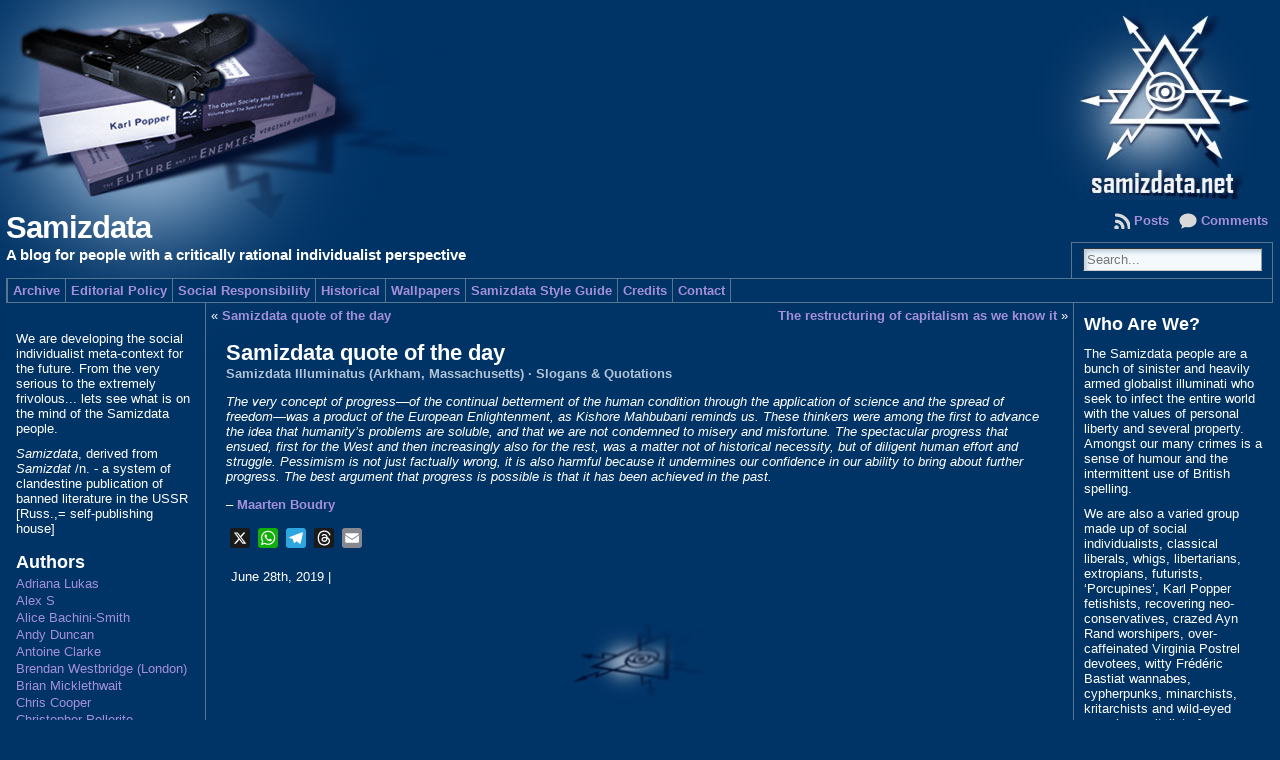

--- FILE ---
content_type: text/html; charset=UTF-8
request_url: https://www.samizdata.net/2019/06/samizdata-quote-of-the-day-1192/
body_size: 49649
content:
<!DOCTYPE html PUBLIC "-//W3C//DTD XHTML 1.0 Transitional//EN" "http://www.w3.org/TR/xhtml1/DTD/xhtml1-transitional.dtd">
<html xmlns="http://www.w3.org/1999/xhtml" lang="en-US">
<head>
<meta http-equiv="Content-Type" content="text/html; charset=UTF-8" />
	<title>Samizdata quote of the day &laquo; Samizdata</title>
	<link rel="shortcut icon" href="https://www.samizdata.net/wp-content/themes/atahualpa-samizdata/images/favicon/samizdata.ico" />
<link rel="profile" href="http://gmpg.org/xfn/11" />
<link rel="pingback" href="https://www.samizdata.net/xmlrpc.php" />
<meta name='robots' content='max-image-preview:large' />
	<style>img:is([sizes="auto" i], [sizes^="auto," i]) { contain-intrinsic-size: 3000px 1500px }</style>
	<link rel='dns-prefetch' href='//static.addtoany.com' />
<link rel="alternate" type="application/rss+xml" title="Samizdata &raquo; Feed" href="https://www.samizdata.net/feed/" />
<link rel="alternate" type="application/rss+xml" title="Samizdata &raquo; Comments Feed" href="https://www.samizdata.net/comments/feed/" />
<link rel="alternate" type="application/rss+xml" title="Samizdata &raquo; Samizdata quote of the day Comments Feed" href="https://www.samizdata.net/2019/06/samizdata-quote-of-the-day-1192/feed/" />
<script type="text/javascript">
/* <![CDATA[ */
window._wpemojiSettings = {"baseUrl":"https:\/\/s.w.org\/images\/core\/emoji\/15.1.0\/72x72\/","ext":".png","svgUrl":"https:\/\/s.w.org\/images\/core\/emoji\/15.1.0\/svg\/","svgExt":".svg","source":{"concatemoji":"https:\/\/www.samizdata.net\/wp-includes\/js\/wp-emoji-release.min.js?ver=6.8.1"}};
/*! This file is auto-generated */
!function(i,n){var o,s,e;function c(e){try{var t={supportTests:e,timestamp:(new Date).valueOf()};sessionStorage.setItem(o,JSON.stringify(t))}catch(e){}}function p(e,t,n){e.clearRect(0,0,e.canvas.width,e.canvas.height),e.fillText(t,0,0);var t=new Uint32Array(e.getImageData(0,0,e.canvas.width,e.canvas.height).data),r=(e.clearRect(0,0,e.canvas.width,e.canvas.height),e.fillText(n,0,0),new Uint32Array(e.getImageData(0,0,e.canvas.width,e.canvas.height).data));return t.every(function(e,t){return e===r[t]})}function u(e,t,n){switch(t){case"flag":return n(e,"\ud83c\udff3\ufe0f\u200d\u26a7\ufe0f","\ud83c\udff3\ufe0f\u200b\u26a7\ufe0f")?!1:!n(e,"\ud83c\uddfa\ud83c\uddf3","\ud83c\uddfa\u200b\ud83c\uddf3")&&!n(e,"\ud83c\udff4\udb40\udc67\udb40\udc62\udb40\udc65\udb40\udc6e\udb40\udc67\udb40\udc7f","\ud83c\udff4\u200b\udb40\udc67\u200b\udb40\udc62\u200b\udb40\udc65\u200b\udb40\udc6e\u200b\udb40\udc67\u200b\udb40\udc7f");case"emoji":return!n(e,"\ud83d\udc26\u200d\ud83d\udd25","\ud83d\udc26\u200b\ud83d\udd25")}return!1}function f(e,t,n){var r="undefined"!=typeof WorkerGlobalScope&&self instanceof WorkerGlobalScope?new OffscreenCanvas(300,150):i.createElement("canvas"),a=r.getContext("2d",{willReadFrequently:!0}),o=(a.textBaseline="top",a.font="600 32px Arial",{});return e.forEach(function(e){o[e]=t(a,e,n)}),o}function t(e){var t=i.createElement("script");t.src=e,t.defer=!0,i.head.appendChild(t)}"undefined"!=typeof Promise&&(o="wpEmojiSettingsSupports",s=["flag","emoji"],n.supports={everything:!0,everythingExceptFlag:!0},e=new Promise(function(e){i.addEventListener("DOMContentLoaded",e,{once:!0})}),new Promise(function(t){var n=function(){try{var e=JSON.parse(sessionStorage.getItem(o));if("object"==typeof e&&"number"==typeof e.timestamp&&(new Date).valueOf()<e.timestamp+604800&&"object"==typeof e.supportTests)return e.supportTests}catch(e){}return null}();if(!n){if("undefined"!=typeof Worker&&"undefined"!=typeof OffscreenCanvas&&"undefined"!=typeof URL&&URL.createObjectURL&&"undefined"!=typeof Blob)try{var e="postMessage("+f.toString()+"("+[JSON.stringify(s),u.toString(),p.toString()].join(",")+"));",r=new Blob([e],{type:"text/javascript"}),a=new Worker(URL.createObjectURL(r),{name:"wpTestEmojiSupports"});return void(a.onmessage=function(e){c(n=e.data),a.terminate(),t(n)})}catch(e){}c(n=f(s,u,p))}t(n)}).then(function(e){for(var t in e)n.supports[t]=e[t],n.supports.everything=n.supports.everything&&n.supports[t],"flag"!==t&&(n.supports.everythingExceptFlag=n.supports.everythingExceptFlag&&n.supports[t]);n.supports.everythingExceptFlag=n.supports.everythingExceptFlag&&!n.supports.flag,n.DOMReady=!1,n.readyCallback=function(){n.DOMReady=!0}}).then(function(){return e}).then(function(){var e;n.supports.everything||(n.readyCallback(),(e=n.source||{}).concatemoji?t(e.concatemoji):e.wpemoji&&e.twemoji&&(t(e.twemoji),t(e.wpemoji)))}))}((window,document),window._wpemojiSettings);
/* ]]> */
</script>
<style id='wp-emoji-styles-inline-css' type='text/css'>

	img.wp-smiley, img.emoji {
		display: inline !important;
		border: none !important;
		box-shadow: none !important;
		height: 1em !important;
		width: 1em !important;
		margin: 0 0.07em !important;
		vertical-align: -0.1em !important;
		background: none !important;
		padding: 0 !important;
	}
</style>
<link rel='stylesheet' id='wp-block-library-css' href='https://www.samizdata.net/wp-includes/css/dist/block-library/style.min.css?ver=6.8.1' type='text/css' media='all' />
<style id='classic-theme-styles-inline-css' type='text/css'>
/*! This file is auto-generated */
.wp-block-button__link{color:#fff;background-color:#32373c;border-radius:9999px;box-shadow:none;text-decoration:none;padding:calc(.667em + 2px) calc(1.333em + 2px);font-size:1.125em}.wp-block-file__button{background:#32373c;color:#fff;text-decoration:none}
</style>
<style id='global-styles-inline-css' type='text/css'>
:root{--wp--preset--aspect-ratio--square: 1;--wp--preset--aspect-ratio--4-3: 4/3;--wp--preset--aspect-ratio--3-4: 3/4;--wp--preset--aspect-ratio--3-2: 3/2;--wp--preset--aspect-ratio--2-3: 2/3;--wp--preset--aspect-ratio--16-9: 16/9;--wp--preset--aspect-ratio--9-16: 9/16;--wp--preset--color--black: #000000;--wp--preset--color--cyan-bluish-gray: #abb8c3;--wp--preset--color--white: #ffffff;--wp--preset--color--pale-pink: #f78da7;--wp--preset--color--vivid-red: #cf2e2e;--wp--preset--color--luminous-vivid-orange: #ff6900;--wp--preset--color--luminous-vivid-amber: #fcb900;--wp--preset--color--light-green-cyan: #7bdcb5;--wp--preset--color--vivid-green-cyan: #00d084;--wp--preset--color--pale-cyan-blue: #8ed1fc;--wp--preset--color--vivid-cyan-blue: #0693e3;--wp--preset--color--vivid-purple: #9b51e0;--wp--preset--gradient--vivid-cyan-blue-to-vivid-purple: linear-gradient(135deg,rgba(6,147,227,1) 0%,rgb(155,81,224) 100%);--wp--preset--gradient--light-green-cyan-to-vivid-green-cyan: linear-gradient(135deg,rgb(122,220,180) 0%,rgb(0,208,130) 100%);--wp--preset--gradient--luminous-vivid-amber-to-luminous-vivid-orange: linear-gradient(135deg,rgba(252,185,0,1) 0%,rgba(255,105,0,1) 100%);--wp--preset--gradient--luminous-vivid-orange-to-vivid-red: linear-gradient(135deg,rgba(255,105,0,1) 0%,rgb(207,46,46) 100%);--wp--preset--gradient--very-light-gray-to-cyan-bluish-gray: linear-gradient(135deg,rgb(238,238,238) 0%,rgb(169,184,195) 100%);--wp--preset--gradient--cool-to-warm-spectrum: linear-gradient(135deg,rgb(74,234,220) 0%,rgb(151,120,209) 20%,rgb(207,42,186) 40%,rgb(238,44,130) 60%,rgb(251,105,98) 80%,rgb(254,248,76) 100%);--wp--preset--gradient--blush-light-purple: linear-gradient(135deg,rgb(255,206,236) 0%,rgb(152,150,240) 100%);--wp--preset--gradient--blush-bordeaux: linear-gradient(135deg,rgb(254,205,165) 0%,rgb(254,45,45) 50%,rgb(107,0,62) 100%);--wp--preset--gradient--luminous-dusk: linear-gradient(135deg,rgb(255,203,112) 0%,rgb(199,81,192) 50%,rgb(65,88,208) 100%);--wp--preset--gradient--pale-ocean: linear-gradient(135deg,rgb(255,245,203) 0%,rgb(182,227,212) 50%,rgb(51,167,181) 100%);--wp--preset--gradient--electric-grass: linear-gradient(135deg,rgb(202,248,128) 0%,rgb(113,206,126) 100%);--wp--preset--gradient--midnight: linear-gradient(135deg,rgb(2,3,129) 0%,rgb(40,116,252) 100%);--wp--preset--font-size--small: 13px;--wp--preset--font-size--medium: 20px;--wp--preset--font-size--large: 36px;--wp--preset--font-size--x-large: 42px;--wp--preset--spacing--20: 0.44rem;--wp--preset--spacing--30: 0.67rem;--wp--preset--spacing--40: 1rem;--wp--preset--spacing--50: 1.5rem;--wp--preset--spacing--60: 2.25rem;--wp--preset--spacing--70: 3.38rem;--wp--preset--spacing--80: 5.06rem;--wp--preset--shadow--natural: 6px 6px 9px rgba(0, 0, 0, 0.2);--wp--preset--shadow--deep: 12px 12px 50px rgba(0, 0, 0, 0.4);--wp--preset--shadow--sharp: 6px 6px 0px rgba(0, 0, 0, 0.2);--wp--preset--shadow--outlined: 6px 6px 0px -3px rgba(255, 255, 255, 1), 6px 6px rgba(0, 0, 0, 1);--wp--preset--shadow--crisp: 6px 6px 0px rgba(0, 0, 0, 1);}:where(.is-layout-flex){gap: 0.5em;}:where(.is-layout-grid){gap: 0.5em;}body .is-layout-flex{display: flex;}.is-layout-flex{flex-wrap: wrap;align-items: center;}.is-layout-flex > :is(*, div){margin: 0;}body .is-layout-grid{display: grid;}.is-layout-grid > :is(*, div){margin: 0;}:where(.wp-block-columns.is-layout-flex){gap: 2em;}:where(.wp-block-columns.is-layout-grid){gap: 2em;}:where(.wp-block-post-template.is-layout-flex){gap: 1.25em;}:where(.wp-block-post-template.is-layout-grid){gap: 1.25em;}.has-black-color{color: var(--wp--preset--color--black) !important;}.has-cyan-bluish-gray-color{color: var(--wp--preset--color--cyan-bluish-gray) !important;}.has-white-color{color: var(--wp--preset--color--white) !important;}.has-pale-pink-color{color: var(--wp--preset--color--pale-pink) !important;}.has-vivid-red-color{color: var(--wp--preset--color--vivid-red) !important;}.has-luminous-vivid-orange-color{color: var(--wp--preset--color--luminous-vivid-orange) !important;}.has-luminous-vivid-amber-color{color: var(--wp--preset--color--luminous-vivid-amber) !important;}.has-light-green-cyan-color{color: var(--wp--preset--color--light-green-cyan) !important;}.has-vivid-green-cyan-color{color: var(--wp--preset--color--vivid-green-cyan) !important;}.has-pale-cyan-blue-color{color: var(--wp--preset--color--pale-cyan-blue) !important;}.has-vivid-cyan-blue-color{color: var(--wp--preset--color--vivid-cyan-blue) !important;}.has-vivid-purple-color{color: var(--wp--preset--color--vivid-purple) !important;}.has-black-background-color{background-color: var(--wp--preset--color--black) !important;}.has-cyan-bluish-gray-background-color{background-color: var(--wp--preset--color--cyan-bluish-gray) !important;}.has-white-background-color{background-color: var(--wp--preset--color--white) !important;}.has-pale-pink-background-color{background-color: var(--wp--preset--color--pale-pink) !important;}.has-vivid-red-background-color{background-color: var(--wp--preset--color--vivid-red) !important;}.has-luminous-vivid-orange-background-color{background-color: var(--wp--preset--color--luminous-vivid-orange) !important;}.has-luminous-vivid-amber-background-color{background-color: var(--wp--preset--color--luminous-vivid-amber) !important;}.has-light-green-cyan-background-color{background-color: var(--wp--preset--color--light-green-cyan) !important;}.has-vivid-green-cyan-background-color{background-color: var(--wp--preset--color--vivid-green-cyan) !important;}.has-pale-cyan-blue-background-color{background-color: var(--wp--preset--color--pale-cyan-blue) !important;}.has-vivid-cyan-blue-background-color{background-color: var(--wp--preset--color--vivid-cyan-blue) !important;}.has-vivid-purple-background-color{background-color: var(--wp--preset--color--vivid-purple) !important;}.has-black-border-color{border-color: var(--wp--preset--color--black) !important;}.has-cyan-bluish-gray-border-color{border-color: var(--wp--preset--color--cyan-bluish-gray) !important;}.has-white-border-color{border-color: var(--wp--preset--color--white) !important;}.has-pale-pink-border-color{border-color: var(--wp--preset--color--pale-pink) !important;}.has-vivid-red-border-color{border-color: var(--wp--preset--color--vivid-red) !important;}.has-luminous-vivid-orange-border-color{border-color: var(--wp--preset--color--luminous-vivid-orange) !important;}.has-luminous-vivid-amber-border-color{border-color: var(--wp--preset--color--luminous-vivid-amber) !important;}.has-light-green-cyan-border-color{border-color: var(--wp--preset--color--light-green-cyan) !important;}.has-vivid-green-cyan-border-color{border-color: var(--wp--preset--color--vivid-green-cyan) !important;}.has-pale-cyan-blue-border-color{border-color: var(--wp--preset--color--pale-cyan-blue) !important;}.has-vivid-cyan-blue-border-color{border-color: var(--wp--preset--color--vivid-cyan-blue) !important;}.has-vivid-purple-border-color{border-color: var(--wp--preset--color--vivid-purple) !important;}.has-vivid-cyan-blue-to-vivid-purple-gradient-background{background: var(--wp--preset--gradient--vivid-cyan-blue-to-vivid-purple) !important;}.has-light-green-cyan-to-vivid-green-cyan-gradient-background{background: var(--wp--preset--gradient--light-green-cyan-to-vivid-green-cyan) !important;}.has-luminous-vivid-amber-to-luminous-vivid-orange-gradient-background{background: var(--wp--preset--gradient--luminous-vivid-amber-to-luminous-vivid-orange) !important;}.has-luminous-vivid-orange-to-vivid-red-gradient-background{background: var(--wp--preset--gradient--luminous-vivid-orange-to-vivid-red) !important;}.has-very-light-gray-to-cyan-bluish-gray-gradient-background{background: var(--wp--preset--gradient--very-light-gray-to-cyan-bluish-gray) !important;}.has-cool-to-warm-spectrum-gradient-background{background: var(--wp--preset--gradient--cool-to-warm-spectrum) !important;}.has-blush-light-purple-gradient-background{background: var(--wp--preset--gradient--blush-light-purple) !important;}.has-blush-bordeaux-gradient-background{background: var(--wp--preset--gradient--blush-bordeaux) !important;}.has-luminous-dusk-gradient-background{background: var(--wp--preset--gradient--luminous-dusk) !important;}.has-pale-ocean-gradient-background{background: var(--wp--preset--gradient--pale-ocean) !important;}.has-electric-grass-gradient-background{background: var(--wp--preset--gradient--electric-grass) !important;}.has-midnight-gradient-background{background: var(--wp--preset--gradient--midnight) !important;}.has-small-font-size{font-size: var(--wp--preset--font-size--small) !important;}.has-medium-font-size{font-size: var(--wp--preset--font-size--medium) !important;}.has-large-font-size{font-size: var(--wp--preset--font-size--large) !important;}.has-x-large-font-size{font-size: var(--wp--preset--font-size--x-large) !important;}
:where(.wp-block-post-template.is-layout-flex){gap: 1.25em;}:where(.wp-block-post-template.is-layout-grid){gap: 1.25em;}
:where(.wp-block-columns.is-layout-flex){gap: 2em;}:where(.wp-block-columns.is-layout-grid){gap: 2em;}
:root :where(.wp-block-pullquote){font-size: 1.5em;line-height: 1.6;}
</style>
<link rel='stylesheet' id='widgetopts-styles-css' href='https://www.samizdata.net/wp-content/plugins/widget-options/assets/css/widget-options.css?ver=4.1.1' type='text/css' media='all' />
<style id='akismet-widget-style-inline-css' type='text/css'>

			.a-stats {
				--akismet-color-mid-green: #357b49;
				--akismet-color-white: #fff;
				--akismet-color-light-grey: #f6f7f7;

				max-width: 350px;
				width: auto;
			}

			.a-stats * {
				all: unset;
				box-sizing: border-box;
			}

			.a-stats strong {
				font-weight: 600;
			}

			.a-stats a.a-stats__link,
			.a-stats a.a-stats__link:visited,
			.a-stats a.a-stats__link:active {
				background: var(--akismet-color-mid-green);
				border: none;
				box-shadow: none;
				border-radius: 8px;
				color: var(--akismet-color-white);
				cursor: pointer;
				display: block;
				font-family: -apple-system, BlinkMacSystemFont, 'Segoe UI', 'Roboto', 'Oxygen-Sans', 'Ubuntu', 'Cantarell', 'Helvetica Neue', sans-serif;
				font-weight: 500;
				padding: 12px;
				text-align: center;
				text-decoration: none;
				transition: all 0.2s ease;
			}

			/* Extra specificity to deal with TwentyTwentyOne focus style */
			.widget .a-stats a.a-stats__link:focus {
				background: var(--akismet-color-mid-green);
				color: var(--akismet-color-white);
				text-decoration: none;
			}

			.a-stats a.a-stats__link:hover {
				filter: brightness(110%);
				box-shadow: 0 4px 12px rgba(0, 0, 0, 0.06), 0 0 2px rgba(0, 0, 0, 0.16);
			}

			.a-stats .count {
				color: var(--akismet-color-white);
				display: block;
				font-size: 1.5em;
				line-height: 1.4;
				padding: 0 13px;
				white-space: nowrap;
			}
		
</style>
<link rel='stylesheet' id='addtoany-css' href='https://www.samizdata.net/wp-content/plugins/add-to-any/addtoany.min.css?ver=1.16' type='text/css' media='all' />
<script type="text/javascript" id="addtoany-core-js-before">
/* <![CDATA[ */
window.a2a_config=window.a2a_config||{};a2a_config.callbacks=[];a2a_config.overlays=[];a2a_config.templates={};
a2a_config.callbacks.push({ready:function(){document.querySelectorAll(".a2a_s_undefined").forEach(function(emptyIcon){emptyIcon.parentElement.style.display="none";})}});
/* ]]> */
</script>
<script type="text/javascript" defer src="https://static.addtoany.com/menu/page.js" id="addtoany-core-js"></script>
<script type="text/javascript" src="https://www.samizdata.net/wp-includes/js/jquery/jquery.min.js?ver=3.7.1" id="jquery-core-js"></script>
<script type="text/javascript" src="https://www.samizdata.net/wp-includes/js/jquery/jquery-migrate.min.js?ver=3.4.1" id="jquery-migrate-js"></script>
<script type="text/javascript" defer src="https://www.samizdata.net/wp-content/plugins/add-to-any/addtoany.min.js?ver=1.1" id="addtoany-jquery-js"></script>
<script type="text/javascript" src="https://www.samizdata.net/wp-content/themes/atahualpa-samizdata/js/DD_roundies.js?ver=0.0.2a" id="ddroundies-js"></script>
<link rel="https://api.w.org/" href="https://www.samizdata.net/wp-json/" /><link rel="alternate" title="JSON" type="application/json" href="https://www.samizdata.net/wp-json/wp/v2/posts/42148" /><link rel="EditURI" type="application/rsd+xml" title="RSD" href="https://www.samizdata.net/xmlrpc.php?rsd" />
<link rel="canonical" href="https://www.samizdata.net/2019/06/samizdata-quote-of-the-day-1192/" />
<link rel='shortlink' href='https://www.samizdata.net/?p=42148' />
<link rel="alternate" title="oEmbed (JSON)" type="application/json+oembed" href="https://www.samizdata.net/wp-json/oembed/1.0/embed?url=https%3A%2F%2Fwww.samizdata.net%2F2019%2F06%2Fsamizdata-quote-of-the-day-1192%2F" />
<script type="text/javascript">//<![CDATA[
  function external_links_in_new_windows_loop() {
    if (!document.links) {
      document.links = document.getElementsByTagName('a');
    }
    var change_link = false;
    var force = '';
    var ignore = '';

    for (var t=0; t<document.links.length; t++) {
      var all_links = document.links[t];
      change_link = false;
      
      if(document.links[t].hasAttribute('onClick') == false) {
        // forced if the address starts with http (or also https), but does not link to the current domain
        if(all_links.href.search(/^http/) != -1 && all_links.href.search('www.samizdata.net') == -1 && all_links.href.search(/^#/) == -1) {
          // console.log('Changed ' + all_links.href);
          change_link = true;
        }
          
        if(force != '' && all_links.href.search(force) != -1) {
          // forced
          // console.log('force ' + all_links.href);
          change_link = true;
        }
        
        if(ignore != '' && all_links.href.search(ignore) != -1) {
          // console.log('ignore ' + all_links.href);
          // ignored
          change_link = false;
        }

        if(change_link == true) {
          // console.log('Changed ' + all_links.href);
          document.links[t].setAttribute('onClick', 'javascript:window.open(\'' + all_links.href.replace(/'/g, '') + '\', \'_blank\', \'noopener\'); return false;');
          document.links[t].removeAttribute('target');
        }
      }
    }
  }
  
  // Load
  function external_links_in_new_windows_load(func)
  {  
    var oldonload = window.onload;
    if (typeof window.onload != 'function'){
      window.onload = func;
    } else {
      window.onload = function(){
        oldonload();
        func();
      }
    }
  }

  external_links_in_new_windows_load(external_links_in_new_windows_loop);
  //]]></script>


        <script type="text/javascript">
            var jQueryMigrateHelperHasSentDowngrade = false;

			window.onerror = function( msg, url, line, col, error ) {
				// Break out early, do not processing if a downgrade reqeust was already sent.
				if ( jQueryMigrateHelperHasSentDowngrade ) {
					return true;
                }

				var xhr = new XMLHttpRequest();
				var nonce = '9c7ff3f333';
				var jQueryFunctions = [
					'andSelf',
					'browser',
					'live',
					'boxModel',
					'support.boxModel',
					'size',
					'swap',
					'clean',
					'sub',
                ];
				var match_pattern = /\)\.(.+?) is not a function/;
                var erroredFunction = msg.match( match_pattern );

                // If there was no matching functions, do not try to downgrade.
                if ( null === erroredFunction || typeof erroredFunction !== 'object' || typeof erroredFunction[1] === "undefined" || -1 === jQueryFunctions.indexOf( erroredFunction[1] ) ) {
                    return true;
                }

                // Set that we've now attempted a downgrade request.
                jQueryMigrateHelperHasSentDowngrade = true;

				xhr.open( 'POST', 'https://www.samizdata.net/wp-admin/admin-ajax.php' );
				xhr.setRequestHeader( 'Content-Type', 'application/x-www-form-urlencoded' );
				xhr.onload = function () {
					var response,
                        reload = false;

					if ( 200 === xhr.status ) {
                        try {
                        	response = JSON.parse( xhr.response );

                        	reload = response.data.reload;
                        } catch ( e ) {
                        	reload = false;
                        }
                    }

					// Automatically reload the page if a deprecation caused an automatic downgrade, ensure visitors get the best possible experience.
					if ( reload ) {
						location.reload();
                    }
				};

				xhr.send( encodeURI( 'action=jquery-migrate-downgrade-version&_wpnonce=' + nonce ) );

				// Suppress error alerts in older browsers
				return true;
			}
        </script>

		<style data-context="foundation-flickity-css">/*! Flickity v2.0.2
http://flickity.metafizzy.co
---------------------------------------------- */.flickity-enabled{position:relative}.flickity-enabled:focus{outline:0}.flickity-viewport{overflow:hidden;position:relative;height:100%}.flickity-slider{position:absolute;width:100%;height:100%}.flickity-enabled.is-draggable{-webkit-tap-highlight-color:transparent;tap-highlight-color:transparent;-webkit-user-select:none;-moz-user-select:none;-ms-user-select:none;user-select:none}.flickity-enabled.is-draggable .flickity-viewport{cursor:move;cursor:-webkit-grab;cursor:grab}.flickity-enabled.is-draggable .flickity-viewport.is-pointer-down{cursor:-webkit-grabbing;cursor:grabbing}.flickity-prev-next-button{position:absolute;top:50%;width:44px;height:44px;border:none;border-radius:50%;background:#fff;background:hsla(0,0%,100%,.75);cursor:pointer;-webkit-transform:translateY(-50%);transform:translateY(-50%)}.flickity-prev-next-button:hover{background:#fff}.flickity-prev-next-button:focus{outline:0;box-shadow:0 0 0 5px #09f}.flickity-prev-next-button:active{opacity:.6}.flickity-prev-next-button.previous{left:10px}.flickity-prev-next-button.next{right:10px}.flickity-rtl .flickity-prev-next-button.previous{left:auto;right:10px}.flickity-rtl .flickity-prev-next-button.next{right:auto;left:10px}.flickity-prev-next-button:disabled{opacity:.3;cursor:auto}.flickity-prev-next-button svg{position:absolute;left:20%;top:20%;width:60%;height:60%}.flickity-prev-next-button .arrow{fill:#333}.flickity-page-dots{position:absolute;width:100%;bottom:-25px;padding:0;margin:0;list-style:none;text-align:center;line-height:1}.flickity-rtl .flickity-page-dots{direction:rtl}.flickity-page-dots .dot{display:inline-block;width:10px;height:10px;margin:0 8px;background:#333;border-radius:50%;opacity:.25;cursor:pointer}.flickity-page-dots .dot.is-selected{opacity:1}</style><style data-context="foundation-slideout-css">.slideout-menu{position:fixed;left:0;top:0;bottom:0;right:auto;z-index:0;width:256px;overflow-y:auto;-webkit-overflow-scrolling:touch;display:none}.slideout-menu.pushit-right{left:auto;right:0}.slideout-panel{position:relative;z-index:1;will-change:transform}.slideout-open,.slideout-open .slideout-panel,.slideout-open body{overflow:hidden}.slideout-open .slideout-menu{display:block}.pushit{display:none}</style><style type="text/css">body{text-align:center;margin:0;padding:0;background:url("/samizdata-graphics/samizdata_bkg.jpg") top left;background-repeat:no-repeat;background-color:#036;font-family:Verdana,arial,sans-serif;font-size:0.8em;color:#fff}a:link,a:visited,a:active{color:#A490D9;font-weight:bold;text-decoration:none;}a:hover{color:#CDC3EB;font-weight:bold;text-decoration:underline}ul,ol,dl,p,h1,h2,h3,h4,h5,h6{margin-top:10px;margin-bottom:10px;padding-top:0;padding-bottom:0;}ul ul,ul ol,ol ul,ol ol{margin-top:0;margin-bottom:0}code,pre{font-family:"Courier New",Courier,monospace;font-size:1em}pre{overflow:auto;word-wrap:normal;padding-bottom:1.5em;overflow-y:hidden;width:99%}abbr[title],acronym[title]{border-bottom:1px dotted}hr{display:block;height:2px;border:none;margin:0.5em auto;color:#cccccc;background-color:#cccccc}table{font-size:1em;}div.post,ul.commentlist li,ol.commentlist li{word-wrap:break-word;}pre,.wp_syntax{word-wrap:normal;}div#wrapper{text-align:center;margin-left:auto;margin-right:auto;display:block;width:99%}div#container{padding:0;width:auto;margin-left:auto;margin-right:auto;text-align:left;display:block}table#layout{font-size:100%;width:100%;table-layout:fixed}.colone{width:200px}.colone-inner{width:200px}.coltwo{width:100% }.colthree-inner{width:200px}.colthree{width:200px}td#header{width:auto;padding:0}table#logoarea,table#logoarea tr,table#logoarea td{margin:0;padding:0;background:none;border:0}table#logoarea{width:100%;border-spacing:0px}img.logo{display:block;margin:0 0 0 0}td.logoarea-logo{width:1%}h1.blogtitle,h2.blogtitle{ display:block;margin:0;padding:0 0 3px 0;letter-spacing:-1px;line-height:1.0em;font-family:tahoma,arial,sans-serif;font-size:240%;font-smooth:always}h1.blogtitle a:link,h1.blogtitle a:visited,h1.blogtitle a:active,h2.blogtitle a:link,h2.blogtitle a:visited,h2.blogtitle a:active{ text-decoration:none;color:#FFFFFF;font-weight:bold;font-smooth:always}h1.blogtitle a:hover,h2.blogtitle a:hover{ text-decoration:none;color:#FFFFFF;font-weight:bold}p.tagline{margin:0;padding:0;font-size:1.2em;font-weight:bold;color:#fff}td.feed-icons{white-space:nowrap;}div.rss-box{height:1%;display:block;padding:10px 0 10px 10px;margin:0;width:280px}a.comments-icon{height:22px;line-height:22px;margin:0 5px 0 5px;padding-left:22px;display:block;text-decoration:none;float:right;white-space:nowrap}a.comments-icon:link,a.comments-icon:active,a.comments-icon:visited{background:transparent url(https://www.samizdata.net/wp-content/themes/atahualpa-samizdata/images/comment-gray.png) no-repeat scroll center left}a.comments-icon:hover{background:transparent url(https://www.samizdata.net/wp-content/themes/atahualpa-samizdata/images/comment.png) no-repeat scroll center left}a.posts-icon{height:22px;line-height:22px;margin:0 5px 0 0;padding-left:20px;display:block;text-decoration:none;float:right;white-space:nowrap}a.posts-icon:link,a.posts-icon:active,a.posts-icon:visited{background:transparent url(https://www.samizdata.net/wp-content/themes/atahualpa-samizdata/images/rss-gray.png) no-repeat scroll center left}a.posts-icon:hover{background:transparent url(https://www.samizdata.net/wp-content/themes/atahualpa-samizdata/images/rss.png) no-repeat scroll center left}a.email-icon{height:22px;line-height:22px;margin:0 5px 0 5px;padding-left:24px;display:block;text-decoration:none;float:right;white-space:nowrap}a.email-icon:link,a.email-icon:active,a.email-icon:visited{background:transparent url(https://www.samizdata.net/wp-content/themes/atahualpa-samizdata/images/email-gray.png) no-repeat scroll center left}a.email-icon:hover{background:transparent url(https://www.samizdata.net/wp-content/themes/atahualpa-samizdata/images/email.png) no-repeat scroll center left}td.search-box{height:1%}div.searchbox{height:35px;border:1px solid #587692;border-bottom:0;width:200px;margin:0;padding:0}div.searchbox-form{margin:5px 10px 5px 10px}div.horbar1,div.horbar2{font-size:1px;clear:both;display:block;position:relative;padding:0;margin:0;width:100%;}div.horbar1{height:1px;background:#587692}div.horbar2{height:1px;background:#587692}div.header-image-container{position:relative;margin:0;padding:0;height:200px;}div.clickable{position:absolute;top:0;left:0;z-index:3;margin:0;padding:0;width:100%;height:200px;}a.divclick:link,a.divclick:visited,a.divclick:active,a.divclick:hover{width:100%;height:100%;display:block;text-decoration:none}td#left{vertical-align:top;border-right:solid 1px #587692;padding:18px 10px 10px 10px;background:#036}td#left-inner{vertical-align:top;border-right:solid 1px #587692;padding:10px 10px 10px 10px;background:#036}td#right{vertical-align:top;border-left:solid 1px #587692;padding:10px 10px 10px 10px;background:#036}td#right-inner{vertical-align:top;border-left:solid 1px #587692;padding:10px 10px 10px 10px;background:#036}td#middle{vertical-align:top;width:100%;padding:5px 5px}td#footer{width:auto;background-color:#036;text-align:center;color:#fff;font-size:95%;border-top:solid 1px #587692;padding:10px}td#footer a:link,td#footer a:visited,td#footer a:active{text-decoration:none;color:#a490d9;font-weight:bold}td#footer a:hover{text-decoration:none;color:#cdc3eb;font-weight:bold}div.widget{display:block;width:auto;margin:0 0 15px 0}div.widget-title{display:block;width:auto}div.widget-title h3,td#left h3.tw-widgettitle,td#right h3.tw-widgettitle,td#left ul.tw-nav-list,td#right ul.tw-nav-list{padding:0;margin:0;font-weight:bold}div.widget ul,div.textwidget{display:block;width:auto}div.widget select{width:98%;margin-top:5px;}div.widget ul{list-style-type:none;margin:0;padding:0;width:auto}div.widget ul li{display:block;margin:2px 0 2px 0px;padding:0 0 0 0px;border-left:solid 0px #A490D9}div.widget ul li:hover,div.widget ul li.sfhover{display:block;width:auto;border-left:solid 0px #CDC3EB;}div.widget ul li ul li{margin:2px 0 2px 5px;padding:0 0 0 2px;border-left:solid 0px #A490D9;}div.widget ul li ul li:hover,div.widget ul li ul li.sfhover{border-left:solid 0px #CDC3EB;}div.widget ul li ul li ul li{margin:2px 0 2px 5px;padding:0 0 0 2px;border-left:solid 0px #A490D9;}div.widget ul li ul li ul li:hover,div.widget ul li ul li ul li.sfhover{border-left:solid 0px #CDC3EB;}div.widget a:link,div.widget a:visited,div.widget a:active,div.widget td a:link,div.widget td a:visited,div.widget td a:active,div.widget ul li a:link,div.widget ul li a:visited,div.widget ul li a:active{text-decoration:none;font-weight:normal;color:#A490D9;font-weight:normal;}div.widget ul li ul li a:link,div.widget ul li ul li a:visited,div.widget ul li ul li a:active{color:#A490D9;font-weight:normal;}div.widget ul li ul li ul li a:link,div.widget ul li ul li ul li a:visited,div.widget ul li ul li ul li a:active{color:#A490D9;font-weight:normal;}div.widget a:hover,div.widget ul li a:hover{color:#CDC3EB;}div.widget ul li ul li a:hover{color:#CDC3EB;}div.widget ul li ul li ul li a:hover{color:#CDC3EB;}div.widget ul li a:link,div.widget ul li a:visited,div.widget ul li a:active,div.widget ul li a:hover{display:inline}* html div.widget ul li a:link,* html div.widget ul li a:visited,* html div.widget ul li a:active,* html div.widget ul li a:hover{height:1%; } div.widget_nav_menu ul li,div.widget_pages ul li,div.widget_categories ul li{border-left:0 !important;padding:0 !important}div.widget_nav_menu ul li a:link,div.widget_nav_menu ul li a:visited,div.widget_nav_menu ul li a:active,div.widget_pages ul li a:link,div.widget_pages ul li a:visited,div.widget_pages ul li a:active,div.widget_categories ul li a:link,div.widget_categories ul li a:visited,div.widget_categories ul li a:active{padding:0 0 0 0px;border-left:solid 0px #A490D9}div.widget_nav_menu ul li a:hover,div.widget_pages ul li a:hover,div.widget_categories ul li a:hover{border-left:solid 0px #CDC3EB;}div.widget_nav_menu ul li ul li a:link,div.widget_nav_menu ul li ul li a:visited,div.widget_nav_menu ul li ul li a:active,div.widget_pages ul li ul li a:link,div.widget_pages ul li ul li a:visited,div.widget_pages ul li ul li a:active,div.widget_categories ul li ul li a:link,div.widget_categories ul li ul li a:visited,div.widget_categories ul li ul li a:active{padding:0 0 0 2px;border-left:solid 0px #A490D9}div.widget_nav_menu ul li ul li a:hover,div.widget_pages ul li ul li a:hover,div.widget_categories ul li ul li a:hover{border-left:solid 0px #CDC3EB;}div.widget_nav_menu ul li ul li ul li a:link,div.widget_nav_menu ul li ul li ul li a:visited,div.widget_nav_menu ul li ul li ul li a:active,div.widget_pages ul li ul li ul li a:link,div.widget_pages ul li ul li ul li a:visited,div.widget_pages ul li ul li ul li a:active,div.widget_categories ul li ul li ul li a:link,div.widget_categories ul li ul li ul li a:visited,div.widget_categories ul li ul li ul li a:active{padding:0 0 0 2px;border-left:solid 0px #A490D9}div.widget_nav_menu ul li ul li ul li a:hover,div.widget_pages ul li ul li ul li a:hover,div.widget_categories ul li ul li ul li a:hover{border-left:solid 0px #CDC3EB;}div.widget_nav_menu ul li a:link,div.widget_nav_menu ul li a:active,div.widget_nav_menu ul li a:visited,div.widget_nav_menu ul li a:hover,div.widget_pages ul li a:link,div.widget_pages ul li a:active,div.widget_pages ul li a:visited,div.widget_pages ul li a:hover{display:block !important}div.widget_categories ul li a:link,div.widget_categories ul li a:active,div.widget_categories ul li a:visited,div.widget_categories ul li a:hover{display:inline !important}table.subscribe{width:100%}table.subscribe td.email-text{padding:0 0 5px 0;vertical-align:top}table.subscribe td.email-field{padding:0;width:100%}table.subscribe td.email-button{padding:0 0 0 5px}table.subscribe td.post-text{padding:7px 0 0 0;vertical-align:top}table.subscribe td.comment-text{padding:7px 0 0 0;vertical-align:top}div.post,div.page{display:block;margin:5px 5px 10px 5px;padding:10px 10px}div.sticky{margin:5px 5px 10px 5px;padding:10px 10px}div.post-kicker{}div.post-kicker a:link,div.post-kicker a:visited,div.post-kicker a:active{color:#fff;text-decoration:none;text-transform:uppercase}div.post-kicker a:hover{color:#cdc3eb}div.post-headline{}div.post-headline h1,div.post-headline h2{ margin:0; padding:0}div.post-headline h2 a:link,div.post-headline h2 a:visited,div.post-headline h2 a:active,div.post-headline h1 a:link,div.post-headline h1 a:visited,div.post-headline h1 a:active{color:#a490d9;text-decoration:none}div.post-headline h2 a:hover,div.post-headline h1 a:hover{color:#cdc3eb;text-decoration:none}div.post-byline{color:#b2c4d5;font-weight:bold}div.post-byline a:link,div.post-byline a:visited,div.post-byline a:active{font-weight:bold;color:#b2c4d5}div.post-byline a:hover{font-weight:bold;color:#a490d9}div.post-bodycopy{}div.post-bodycopy p{margin:1em 0;padding:0;display:block}div.post-pagination{}div.post-footer{clear:both;display:block;padding:5px 5px 15px 5px;background:#036;color:#fff}div.post-footer a:link,div.post-footer a:visited,div.post-footer a:active{color:#a490d9;font-weight:normal;text-decoration:none}div.post-footer a:hover{color:#cdc3eb;font-weight:normal;text-decoration:underline}div.post-kicker img,div.post-byline img,div.post-footer img{border:0;padding:0;margin:0 0 -1px 0;background:none}span.post-ratings{display:inline-block;width:auto;white-space:nowrap}div.navigation-top{padding:0 0 2px 0}div.navigation-middle{}div.navigation-bottom{padding:0 0 5px 0}div.navigation-comments-above{margin:0 0 10px 0;padding:5px 0 5px 0}div.navigation-comments-below{margin:0 0 10px 0;padding:5px 0 5px 0}div.older{float:left;width:48%;text-align:left;margin:0;padding:0}div.newer{float:right;width:48%;text-align:right;margin:0;padding:0;}div.older-home{float:left;width:44%;text-align:left;margin:0;padding:0}div.newer-home{float:right;width:44%;text-align:right;margin:0;padding:0;}div.home{float:left;width:8%;text-align:center;margin:0;padding:0}form,.feedburner-email-form{margin:0;padding:0;}fieldset{border:1px solid #cccccc;width:auto;padding:0.35em 0.625em 0.75em;display:block;}legend{color:#000000;background:#f4f4f4;border:1px solid #cccccc;padding:2px 6px;margin-bottom:15px;}form p{margin:5px 0 0 0;padding:0;}div.xhtml-tags p{margin:0}label{margin-right:0.5em;font-family:arial;cursor:pointer;}input.text,input.textbox,input.password,input.file,input.TextField,textarea{padding:3px;color:#000000;border-top:solid 1px #333333;border-left:solid 1px #333333;border-right:solid 1px #999999;border-bottom:solid 1px #cccccc;background:url(https://www.samizdata.net/wp-content/themes/atahualpa-samizdata/images/inputbackgr-blue.gif) top left no-repeat}textarea{width:96%;}input.inputblur{color:#777777;width:95%}input.inputfocus{color:#000000;width:95%}input.highlight,textarea.highlight{background:#e8eff7;border-color:#37699f}.button,.Button,input[type=submit]{padding:0 2px;height:24px;line-height:16px;background-color:#777777;color:#ffffff;border:solid 2px #555555;font-weight:bold}input.buttonhover{padding:0 2px;cursor:pointer;background-color:#6b9c6b;color:#ffffff;border:solid 2px #496d49}form#commentform input#submit{ padding:0 .25em; overflow:visible}form#commentform input#submit[class]{width:auto}form#commentform input#submit{padding:4px 10px 4px 10px;font-size:1.2em;line-height:1.5em;height:36px}table.searchform{width:100%}table.searchform td.searchfield{padding:0;width:100%}table.searchform td.searchbutton{padding:0 0 0 5px}table.searchform td.searchbutton input{padding:0 0 0 5px}blockquote{height:1%;display:block;clear:both;font-style:italic}blockquote blockquote{height:1%;display:block;clear:both;font-style:italic}div.post table{border-collapse:collapse;margin:10px 0}div.post table caption{width:auto;margin:0 auto;background:#eeeeee;border:#999999;padding:4px 8px;color:#666666}div.post table th{background:#888888;color:#ffffff;font-weight:bold;font-size:90%;padding:4px 8px;border:solid 1px #ffffff;text-align:left}div.post table td{padding:4px 8px;background-color:#ffffff;border-bottom:1px solid #dddddd;text-align:left}div.post table tfoot td{}div.post table tr.alt td{background:#f4f4f4}div.post table tr.over td{background:#e2e2e2}#calendar_wrap{padding:0;border:none}table#wp-calendar{width:100%;font-size:90%;border-collapse:collapse;background-color:#ffffff;margin:0 auto}table#wp-calendar caption{width:auto;background:#eeeeee;border:none;;padding:3px;margin:0 auto;font-size:1em}table#wp-calendar th{border:solid 1px #eeeeee;background-color:#999999;color:#ffffff;font-weight:bold;padding:2px;text-align:center}table#wp-calendar td{padding:0;line-height:18px;background-color:#ffffff;border:1px solid #dddddd;text-align:center}table#wp-calendar tfoot td{border:solid 1px #eeeeee;background-color:#eeeeee}table#wp-calendar td a{display:block;background-color:#eeeeee;width:100%;height:100%;padding:0}div#respond{margin:25px 0;padding:25px;background:#002b56;-moz-border-radius:8px;-khtml-border-radius:8px;-webkit-border-radius:8px;border-radius:8px}p.thesetags{margin:10px 0}h3.reply,h3#reply-title{margin:0;padding:0 0 10px 0}ol.commentlist{margin:15px 0 25px 0;list-style-type:none;padding:0;display:block;border-top:solid 1px #587692}ol.commentlist li{padding:15px 10px;display:block;height:1%;margin:0;background-color:#003366;border-bottom:solid 1px #587692}ol.commentlist li.alt{display:block;height:1%;background-color:#002B56;border-bottom:solid 1px #587692}ol.commentlist li.authorcomment{display:block;height:1%;background-color:#B2C4D5}ol.commentlist span.authorname{font-weight:bold;font-size:110%}ol.commentlist span.commentdate{color:#666666;font-size:90%;margin-bottom:5px;display:block}ol.commentlist span.editcomment{display:block}ol.commentlist li p{margin:2px 0 5px 0}div.comment-number{float:right;font-size:2em;line-height:2em;font-family:georgia,serif;font-weight:bold;color:#ddd;margin:-10px 0 0 0;position:relative;height:1%}div.comment-number a:link,div.comment-number a:visited,div.comment-number a:active{color:#ccc}textarea#comment{width:98%;margin:10px 0;display:block}ul.commentlist{margin:15px 0 15px 0;list-style-type:none;padding:0;display:block;border-top:solid 1px #587692}ul.commentlist ul{margin:0;border:none;list-style-type:none;padding:0}ul.commentlist li{padding:0; margin:0;display:block;clear:both;height:1%;}ul.commentlist ul.children li{ margin-left:30px}ul.commentlist div.comment-container{padding:10px;margin:0}ul.children div.comment-container{background-color:transparent;border-style:none none none solid;border-width:1px;border-left-color:#587692;padding:10px;margin:0 10px 8px 0}ul.children div.bypostauthor{}ul.commentlist li.thread-even{background-color:#003366;border-bottom:solid 1px #587692}ul.commentlist li.thread-odd{background-color:#002B56;border-bottom:solid 1px #587692}ul.commentlist span.authorname{font-size:110%}div.comment-meta a:link,div.comment-meta a:visited,div.comment-meta a:active,div.comment-meta a:hover{font-weight:normal}div#cancel-comment-reply{margin:-5px 0 10px 0}div.comment-number{float:right;font-size:2em;line-height:2em;font-family:georgia,serif;font-weight:bold;color:#ddd;margin:-10px 0 0 0;position:relative;height:1%}div.comment-number a:link,div.comment-number a:visited,div.comment-number a:active{color:#ccc}.page-numbers{padding:2px 6px;border:solid 1px #000000;border-radius:6px}span.current{background:#ddd}a.prev,a.next{border:none}a.page-numbers:link,a.page-numbers:visited,a.page-numbers:active{text-decoration:none;color:#A490D9;border-color:#A490D9}a.page-numbers:hover{text-decoration:none;color:#CDC3EB;border-color:#CDC3EB}div.xhtml-tags{display:none}abbr em{border:none !important;border-top:dashed 1px #aaa !important;display:inline-block !important;background:url(https://www.samizdata.net/wp-content/themes/atahualpa-samizdata/images/commentluv.gif) 0% 90% no-repeat;margin-top:8px;padding:5px 5px 2px 20px !important;font-style:normal}p.subscribe-to-comments{margin-bottom:10px}div#gsHeader{display:none;}div.g2_column{margin:0 !important;width:100% !important;font-size:1.2em}div#gsNavBar{border-top-width:0 !important}p.giDescription{font-size:1.2em;line-height:1 !important}p.giTitle{margin:0.3em 0 !important;font-size:1em;font-weight:normal;color:#666}div#wp-email img{border:0;padding:0}div#wp-email input,div#wp-email textarea{margin-top:5px;margin-bottom:2px}div#wp-email p{margin-bottom:10px}input#wp-email-submit{ padding:0; font-size:30px; height:50px; line-height:50px; overflow:visible;}img.WP-EmailIcon{ vertical-align:text-bottom !important}.tw-accordion .tw-widgettitle,.tw-accordion .tw-widgettitle:hover,.tw-accordion .tw-hovered,.tw-accordion .selected,.tw-accordion .selected:hover{ background:transparent !important; background-image:none !important}.tw-accordion .tw-widgettitle span{ padding-left:0 !important}.tw-accordion h3.tw-widgettitle{border-bottom:solid 1px #ccc}.tw-accordion h3.selected{border-bottom:none}td#left .without_title,td#right .without_title{ margin-top:0;margin-bottom:0}ul.tw-nav-list{border-bottom:solid 1px #999;display:block;margin-bottom:5px !important}td#left ul.tw-nav-list li,td#right ul.tw-nav-list li{padding:0 0 1px 0;margin:0 0 -1px 5px; border:solid 1px #ccc;border-bottom:none;border-radius:5px;border-bottom-right-radius:0;border-bottom-left-radius:0;background:#eee}td#left ul.tw-nav-list li.ui-tabs-selected,td#right ul.tw-nav-list li.ui-tabs-selected{ background:none;border:solid 1px #999;border-bottom:solid 1px #fff !important}ul.tw-nav-list li a:link,ul.tw-nav-list li a:visited,ul.tw-nav-list li a:active,ul.tw-nav-list li a:hover{padding:0 8px !important;background:none;border-left:none !important;outline:none}td#left ul.tw-nav-list li.ui-tabs-selected a,td#left li.ui-tabs-selected a:hover,td#right ul.tw-nav-list li.ui-tabs-selected a,td#right li.ui-tabs-selected a:hover{ color:#000000; text-decoration:none;font-weight:bold;background:none !important;outline:none}td#left .ui-tabs-panel,td#right .ui-tabs-panel{ margin:0; padding:0}img{border:0}#dbem-location-map img{ background:none !important}.post img{border:solid 1px #587692}.post img.size-full{max-width:96%;width:auto;margin:5px 0 5px 0}div.post img[class~=size-full]{height:auto;}.post img.alignleft{float:left;margin:10px 10px 5px 0;}.post img.alignright{float:right;margin:10px 0 5px 10px;}.post img.aligncenter{display:block;margin:10px auto}.aligncenter,div.aligncenter{ display:block; margin-left:auto; margin-right:auto}.alignleft,div.alignleft{float:left;margin:10px 10px 5px 0}.alignright,div.alignright{ float:right; margin:10px 0 5px 10px}div.archives-page img{border:0;padding:0;background:none;margin-bottom:0;vertical-align:-10%}.wp-caption{max-width:96%;width:auto 100%;height:auto;display:block}* html .wp-caption{height:100%;}.wp-caption img{ margin:0 !important; padding:0 !important; border:0 none !important}.wp-caption p.wp-caption-text{font-size:0.8em;line-height:13px;padding:2px 4px 5px;margin:0;color:#666666}img.wp-post-image{float:left;border:0;padding:0;background:none;margin:0 10px 5px 0}img.wp-smiley{ float:none;border:none !important;margin:0 1px -1px 1px;padding:0 !important;background:none !important}img.avatar{float:left;display:block;margin:0 8px 1px 0;padding:3px;border:solid 1px #ddd;background-color:#f3f3f3;-moz-border-radius:3px;-khtml-border-radius:3px;-webkit-border-radius:3px;border-radius:3px}#comment_quicktags{text-align:left;padding:10px 0 2px 0;display:block}#comment_quicktags input.ed_button{background:#f4f4f4;border:2px solid #cccccc;color:#444444;margin:2px 4px 2px 0;width:auto;padding:0 4px;height:24px;line-height:16px}#comment_quicktags input.ed_button_hover{background:#dddddd;border:2px solid #666666;color:#000000;margin:2px 4px 2px 0;width:auto;padding:0 4px;height:24px;line-height:16px;cursor:pointer}#comment_quicktags #ed_strong{font-weight:bold}#comment_quicktags #ed_em{font-style:italic}@media print{body{background:white;color:black;margin:0;font-size:10pt !important;font-family:arial,sans-serif;}div.post-footer{line-height:normal !important;color:#555 !important;font-size:9pt !important}a:link,a:visited,a:active,a:hover{text-decoration:underline !important;color:#000}h2{color:#000;font-size:14pt !important;font-weight:normal !important}h3{color:#000;font-size:12pt !important;}#header,#footer,.colone,.colone-inner,.colthree-inner,.colthree,.navigation,.navigation-top,.navigation-middle,.navigation-bottom,.wp-pagenavi-navigation,#comment,#respond,.remove-for-print{display:none}td#left,td#right,td#left-inner,td#right-inner{width:0;display:none}td#middle{width:100% !important;display:block}*:lang(en) td#left{ display:none}*:lang(en) td#right{ display:none}*:lang(en) td#left-inner{ display:none}*:lang(en) td#right-inner{ display:none}td#left:empty{ display:none}td#right:empty{ display:none}td#left-inner:empty{ display:none}td#right-inner:empty{ display:none}}ul.rMenu,ul.rMenu ul,ul.rMenu li,ul.rMenu a{display:block;margin:0;padding:0}ul.rMenu,ul.rMenu li,ul.rMenu ul{list-style:none}ul.rMenu ul{display:none}ul.rMenu li{position:relative;z-index:1}ul.rMenu li:hover{z-index:999}ul.rMenu li:hover > ul{display:block;position:absolute}ul.rMenu li:hover{background-position:0 0} ul.rMenu-hor li{float:left;width:auto}ul.rMenu-hRight li{float:right}ul.sub-menu li,ul.rMenu-ver li{float:none}div#menu1 ul.sub-menu,div#menu1 ul.sub-menu ul,div#menu1 ul.rMenu-ver,div#menu1 ul.rMenu-ver ul{width:12em}div#menu2 ul.sub-menu,div#menu2 ul.sub-menu ul,div#menu2 ul.rMenu-ver,div#menu2 ul.rMenu-ver ul{width:11em}ul.rMenu-wide{width:100%}ul.rMenu-vRight{float:right}ul.rMenu-lFloat{float:left}ul.rMenu-noFloat{float:none}div.rMenu-center ul.rMenu{float:left;position:relative;left:50%}div.rMenu-center ul.rMenu li{position:relative;left:-50%}div.rMenu-center ul.rMenu li li{left:auto}ul.rMenu-hor ul{top:auto;right:auto;left:auto;margin-top:-1px}ul.rMenu-hor ul ul{margin-top:0;margin-left:0px}ul.sub-menu ul,ul.rMenu-ver ul{left:100%;right:auto;top:auto;top:0}ul.rMenu-vRight ul,ul.rMenu-hRight ul.sub-menu ul,ul.rMenu-hRight ul.rMenu-ver ul{left:-100%;right:auto;top:auto}ul.rMenu-hRight ul{left:auto;right:0;top:auto;margin-top:-1px}div#menu1 ul.rMenu{background:#003366;border:solid 1px #587692}div#menu2 ul.rMenu{background:#003366;border:solid 1px #000000}div#menu1 ul.rMenu li a{border:solid 1px #587692}div#menu2 ul.rMenu li a{border:solid 1px #000000}ul.rMenu-hor li{margin-bottom:-1px;margin-top:-1px;margin-left:-1px}ul#rmenu li{}ul#rmenu li ul li{}ul.rMenu-hor{padding-left:1px }ul.sub-menu li,ul.rMenu-ver li{margin-left:0;margin-top:-1px; }div#menu1 ul.sub-menu,div#menu1 ul.rMenu-ver{border-top:solid 1px #587692}div#menu2 ul.sub-menu,div#menu2 ul.rMenu-ver{border-top:solid 1px #000000}div#menu1 ul.rMenu li a{padding:4px 5px}div#menu2 ul.rMenu li a{padding:4px 5px}div#menu1 ul.rMenu li a:link,div#menu1 ul.rMenu li a:hover,div#menu1 ul.rMenu li a:visited,div#menu1 ul.rMenu li a:active{text-decoration:none;margin:0;color:#A490D9;text-transform:capitalize;font:12px;}div#menu2 ul.rMenu li a:link,div#menu2 ul.rMenu li a:hover,div#menu2 ul.rMenu li a:visited,div#menu2 ul.rMenu li a:active{text-decoration:none;margin:0;color:#A490D9;text-transform:uppercase;font:11px Arial,Verdana,sans-serif;}div#menu1 ul.rMenu li{background-color:#003366}div#menu2 ul.rMenu li{background-color:#003366}div#menu1 ul.rMenu li:hover,div#menu1 ul.rMenu li.sfhover{background:#003366}div#menu2 ul.rMenu li:hover,div#menu2 ul.rMenu li.sfhover{background:#003366}div#menu1 ul.rMenu li.current-menu-item > a:link,div#menu1 ul.rMenu li.current-menu-item > a:active,div#menu1 ul.rMenu li.current-menu-item > a:hover,div#menu1 ul.rMenu li.current-menu-item > a:visited,div#menu1 ul.rMenu li.current_page_item > a:link,div#menu1 ul.rMenu li.current_page_item > a:active,div#menu1 ul.rMenu li.current_page_item > a:hover,div#menu1 ul.rMenu li.current_page_item > a:visited{background-color:#003366;color:#CDC3EB}div#menu1 ul.rMenu li.current-menu-item a:link,div#menu1 ul.rMenu li.current-menu-item a:active,div#menu1 ul.rMenu li.current-menu-item a:hover,div#menu1 ul.rMenu li.current-menu-item a:visited,div#menu1 ul.rMenu li.current_page_item a:link,div#menu1 ul.rMenu li.current_page_item a:active,div#menu1 ul.rMenu li.current_page_item a:hover,div#menu1 ul.rMenu li.current_page_item a:visited,div#menu1 ul.rMenu li a:hover{background-color:#003366;color:#CDC3EB}div#menu2 ul.rMenu li.current-menu-item > a:link,div#menu2 ul.rMenu li.current-menu-item > a:active,div#menu2 ul.rMenu li.current-menu-item > a:hover,div#menu2 ul.rMenu li.current-menu-item > a:visited,div#menu2 ul.rMenu li.current-cat > a:link,div#menu2 ul.rMenu li.current-cat > a:active,div#menu2 ul.rMenu li.current-cat > a:hover,div#menu2 ul.rMenu li.current-cat > a:visited{background-color:#003366;color:#CDC3EB}div#menu2 ul.rMenu li.current-menu-item a:link,div#menu2 ul.rMenu li.current-menu-item a:active,div#menu2 ul.rMenu li.current-menu-item a:hover,div#menu2 ul.rMenu li.current-menu-item a:visited,div#menu2 ul.rMenu li.current-cat a:link,div#menu2 ul.rMenu li.current-cat a:active,div#menu2 ul.rMenu li.current-cat a:hover,div#menu2 ul.rMenu li.current-cat a:visited,div#menu2 ul.rMenu li a:hover{background-color:#003366;color:#CDC3EB}div#menu1 ul.rMenu li.rMenu-expand a,div#menu1 ul.rMenu li.rMenu-expand li.rMenu-expand a,div#menu1 ul.rMenu li.rMenu-expand li.rMenu-expand li.rMenu-expand a,div#menu1 ul.rMenu li.rMenu-expand li.rMenu-expand li.rMenu-expand li.rMenu-expand a,div#menu1 ul.rMenu li.rMenu-expand li.rMenu-expand li.rMenu-expand li.rMenu-expand li.rMenu-expand a,div#menu1 ul.rMenu li.rMenu-expand li.rMenu-expand li.rMenu-expand li.rMenu-expand li.rMenu-expand li.rMenu-expand a,div#menu1 ul.rMenu li.rMenu-expand li.rMenu-expand li.rMenu-expand li.rMenu-expand li.rMenu-expand li.rMenu-expand li.rMenu-expand a,div#menu1 ul.rMenu li.rMenu-expand li.rMenu-expand li.rMenu-expand li.rMenu-expand li.rMenu-expand li.rMenu-expand li.rMenu-expand li.rMenu-expand a,div#menu1 ul.rMenu li.rMenu-expand li.rMenu-expand li.rMenu-expand li.rMenu-expand li.rMenu-expand li.rMenu-expand li.rMenu-expand li.rMenu-expand li.rMenu-expand a,div#menu1 ul.rMenu li.rMenu-expand li.rMenu-expand li.rMenu-expand li.rMenu-expand li.rMenu-expand li.rMenu-expand li.rMenu-expand li.rMenu-expand li.rMenu-expand li.rMenu-expand a{padding-right:15px;padding-left:5px;background-repeat:no-repeat;background-position:100% 50%;background-image:url(https://www.samizdata.net/wp-content/themes/atahualpa-samizdata/images/expand-right-white.gif)}div#menu2 ul.rMenu li.rMenu-expand a,div#menu2 ul.rMenu li.rMenu-expand li.rMenu-expand a,div#menu2 ul.rMenu li.rMenu-expand li.rMenu-expand li.rMenu-expand a,div#menu2 ul.rMenu li.rMenu-expand li.rMenu-expand li.rMenu-expand li.rMenu-expand a,div#menu2 ul.rMenu li.rMenu-expand li.rMenu-expand li.rMenu-expand li.rMenu-expand li.rMenu-expand a,div#menu2 ul.rMenu li.rMenu-expand li.rMenu-expand li.rMenu-expand li.rMenu-expand li.rMenu-expand li.rMenu-expand a,div#menu2 ul.rMenu li.rMenu-expand li.rMenu-expand li.rMenu-expand li.rMenu-expand li.rMenu-expand li.rMenu-expand li.rMenu-expand a,div#menu2 ul.rMenu li.rMenu-expand li.rMenu-expand li.rMenu-expand li.rMenu-expand li.rMenu-expand li.rMenu-expand li.rMenu-expand li.rMenu-expand a,div#menu2 ul.rMenu li.rMenu-expand li.rMenu-expand li.rMenu-expand li.rMenu-expand li.rMenu-expand li.rMenu-expand li.rMenu-expand li.rMenu-expand li.rMenu-expand a,div#menu2 ul.rMenu li.rMenu-expand li.rMenu-expand li.rMenu-expand li.rMenu-expand li.rMenu-expand li.rMenu-expand li.rMenu-expand li.rMenu-expand li.rMenu-expand li.rMenu-expand a{padding-right:15px;padding-left:5px;background-repeat:no-repeat;background-position:100% 50%;background-image:url(https://www.samizdata.net/wp-content/themes/atahualpa-samizdata/images/expand-right-white.gif)}ul.rMenu-vRight li.rMenu-expand a,ul.rMenu-vRight li.rMenu-expand li.rMenu-expand a,ul.rMenu-vRight li.rMenu-expand li.rMenu-expand li.rMenu-expand a,ul.rMenu-vRight li.rMenu-expand li.rMenu-expand li.rMenu-expand li.rMenu-expand a,ul.rMenu-vRight li.rMenu-expand li.rMenu-expand li.rMenu-expand li.rMenu-expand li.rMenu-expand a,ul.rMenu-vRight li.rMenu-expand li.rMenu-expand li.rMenu-expand li.rMenu-expand li.rMenu-expand li.rMenu-expand a,ul.rMenu-vRight li.rMenu-expand li.rMenu-expand li.rMenu-expand li.rMenu-expand li.rMenu-expand li.rMenu-expand li.rMenu-expand a,ul.rMenu-vRight li.rMenu-expand li.rMenu-expand li.rMenu-expand li.rMenu-expand li.rMenu-expand li.rMenu-expand li.rMenu-expand li.rMenu-expand a,ul.rMenu-vRight li.rMenu-expand li.rMenu-expand li.rMenu-expand li.rMenu-expand li.rMenu-expand li.rMenu-expand li.rMenu-expand li.rMenu-expand li.rMenu-expand a,ul.rMenu-vRight li.rMenu-expand li.rMenu-expand li.rMenu-expand li.rMenu-expand li.rMenu-expand li.rMenu-expand li.rMenu-expand li.rMenu-expand li.rMenu-expand li.rMenu-expand a,ul.rMenu-hRight li.rMenu-expand a,ul.rMenu-hRight li.rMenu-expand li.rMenu-expand a,ul.rMenu-hRight li.rMenu-expand li.rMenu-expand li.rMenu-expand a,ul.rMenu-hRight li.rMenu-expand li.rMenu-expand li.rMenu-expand li.rMenu-expand a,ul.rMenu-hRight li.rMenu-expand li.rMenu-expand li.rMenu-expand li.rMenu-expand li.rMenu-expand a,ul.rMenu-hRight li.rMenu-expand li.rMenu-expand li.rMenu-expand li.rMenu-expand li.rMenu-expand li.rMenu-expand a,ul.rMenu-hRight li.rMenu-expand li.rMenu-expand li.rMenu-expand li.rMenu-expand li.rMenu-expand li.rMenu-expand li.rMenu-expand a,ul.rMenu-hRight li.rMenu-expand li.rMenu-expand li.rMenu-expand li.rMenu-expand li.rMenu-expand li.rMenu-expand li.rMenu-expand li.rMenu-expand a,ul.rMenu-hRight li.rMenu-expand li.rMenu-expand li.rMenu-expand li.rMenu-expand li.rMenu-expand li.rMenu-expand li.rMenu-expand li.rMenu-expand li.rMenu-expand a,ul.rMenu-hRight li.rMenu-expand li.rMenu-expand li.rMenu-expand li.rMenu-expand li.rMenu-expand li.rMenu-expand li.rMenu-expand li.rMenu-expand li.rMenu-expand li.rMenu-expand a{padding-right:5px;padding-left:20px;background-image:url(https://www.samizdata.net/wp-content/themes/atahualpa-samizdata/images/expand-left.gif);background-repeat:no-repeat;background-position:-5px 50%}div#menu1 ul.rMenu-hor li.rMenu-expand a{padding-left:5px;padding-right:15px !important;background-position:100% 50%;background-image:url(https://www.samizdata.net/wp-content/themes/atahualpa-samizdata/images/expand-down-white.gif)}div#menu2 ul.rMenu-hor li.rMenu-expand a{padding-left:5px;padding-right:15px !important;background-position:100% 50%;background-image:url(https://www.samizdata.net/wp-content/themes/atahualpa-samizdata/images/expand-down-white.gif)}div#menu1 ul.rMenu li.rMenu-expand li a,div#menu1 ul.rMenu li.rMenu-expand li.rMenu-expand li a,div#menu1 ul.rMenu li.rMenu-expand li.rMenu-expand li.rMenu-expand li a,div#menu1 ul.rMenu li.rMenu-expand li.rMenu-expand li.rMenu-expand li.rMenu-expand li a,div#menu1 ul.rMenu li.rMenu-expand li.rMenu-expand li.rMenu-expand li.rMenu-expand li.rMenu-expand li a{background-image:none;padding-right:5px;padding-left:5px}div#menu2 ul.rMenu li.rMenu-expand li a,div#menu2 ul.rMenu li.rMenu-expand li.rMenu-expand li a,div#menu2 ul.rMenu li.rMenu-expand li.rMenu-expand li.rMenu-expand li a,div#menu2 ul.rMenu li.rMenu-expand li.rMenu-expand li.rMenu-expand li.rMenu-expand li a,div#menu2 ul.rMenu li.rMenu-expand li.rMenu-expand li.rMenu-expand li.rMenu-expand li.rMenu-expand li a{background-image:none;padding-right:5px;padding-left:5px}* html ul.rMenu{display:inline-block;display:block;position:relative;position:static}* html ul.rMenu ul{float:left;float:none}ul.rMenu ul{background-color:#fff}* html ul.sub-menu li,* html ul.rMenu-ver li,* html ul.rMenu-hor li ul.sub-menu li,* html ul.rMenu-hor li ul.rMenu-ver li{width:100%;float:left;clear:left}*:first-child+html ul.sub-menu > li:hover ul,*:first-child+html ul.rMenu-ver > li:hover ul{min-width:0}ul.rMenu li a{position:relative;min-width:0}* html ul.rMenu-hor li{width:6em;width:auto}* html div.rMenu-center{position:relative;z-index:1}html:not([lang*=""]) div.rMenu-center ul.rMenu li a:hover{height:100%}html:not([lang*=""]) div.rMenu-center ul.rMenu li a:hover{height:auto}* html ul.rMenu ul{display:block;position:absolute}* html ul.rMenu ul,* html ul.rMenu-hor ul,* html ul.sub-menu ul,* html ul.rMenu-ver ul,* html ul.rMenu-vRight ul,* html ul.rMenu-hRight ul.sub-menu ul,* html ul.rMenu-hRight ul.rMenu-ver ul,* html ul.rMenu-hRight ul{left:-10000px}* html ul.rMenu li.sfhover{z-index:999}* html ul.rMenu li.sfhover ul{left:auto}* html ul.rMenu li.sfhover ul ul,* html ul.rMenu li.sfhover ul ul ul{display:none}* html ul.rMenu li.sfhover ul,* html ul.rMenu li li.sfhover ul,* html ul.rMenu li li li.sfhover ul{display:block}* html ul.sub-menu li.sfhover ul,* html ul.rMenu-ver li.sfhover ul{left:60%}* html ul.rMenu-vRight li.sfhover ul,* html ul.rMenu-hRight ul.sub-menu li.sfhover ul* html ul.rMenu-hRight ul.rMenu-ver li.sfhover ul{left:-60%}* html ul.rMenu iframe{position:absolute;left:0;top:0;z-index:-1}* html ul.rMenu{margin-left:1px}* html ul.rMenu ul,* html ul.rMenu ul ul,* html ul.rMenu ul ul ul,* html ul.rMenu ul ul ul ul{margin-left:0}.clearfix:after{ content:".";display:block;height:0;clear:both;visibility:hidden}.clearfix{min-width:0;display:inline-block;display:block}* html .clearfix{height:1%;}.clearboth{clear:both;height:1%;font-size:1%;line-height:1%;display:block;padding:0;margin:0}h1{font-size:22px;line-height:1.2;margin:0.3em 0 10px;}h2{font-size:22px;line-height:1.3;margin:1em 0 .2em;}h3{font-size:18px;line-height:1.3;margin:1em 0 .2em;}h4{font-size:16px;margin:1.33em 0 .2em;}h5{font-size:1.3em;margin:1.67em 0;font-weight:bold;}h6{font-size:1.15em;margin:1.67em 0;font-weight:bold;}</style>
<script type="text/javascript">
//<![CDATA[



/* JQUERY */
jQuery(document).ready(function(){ 
    
   
  

	/* jQuery('ul#rmenu').superfish(); */
	/* jQuery('ul#rmenu').superfish().find('ul').bgIframe({opacity:false}); */
 
	/* For IE6 */
	if (jQuery.browser.msie && /MSIE 6\.0/i.test(window.navigator.userAgent) && !/MSIE 7\.0/i.test(window.navigator.userAgent) && !/MSIE 8\.0/i.test(window.navigator.userAgent)) {

		/* Max-width for images in IE6 */		
		var centerwidth = jQuery("td#middle").width(); 
		
		/* Images without caption */
		jQuery(".post img").each(function() { 
			var maxwidth = centerwidth - 10 + 'px';
			var imgwidth = jQuery(this).width(); 
			var imgheight = jQuery(this).height(); 
			var newimgheight = (centerwidth / imgwidth * imgheight) + 'px';	
			if (imgwidth > centerwidth) { 
				jQuery(this).css({width: maxwidth}); 
				jQuery(this).css({height: newimgheight}); 
			}
		});
		
		/* Images with caption */
		jQuery("div.wp-caption").each(function() { 
			var captionwidth = jQuery(this).width(); 
			var maxcaptionwidth = centerwidth + 'px';
			var captionheight = jQuery(this).height();
			var captionimgwidth =  jQuery("div.wp-caption img").width();
			var captionimgheight =  jQuery("div.wp-caption img").height();
			if (captionwidth > centerwidth) { 
				jQuery(this).css({width: maxcaptionwidth}); 
				var newcaptionheight = (centerwidth / captionwidth * captionheight) + 'px';
				var newcaptionimgheight = (centerwidth / captionimgwidth * captionimgheight) + 'px';
				jQuery(this).css({height: newcaptionheight}); 
				jQuery("div.wp-caption img").css({height: newcaptionimgheight}); 
				}
		});
		
		/* sfhover for LI:HOVER support in IE6: */
		jQuery("ul li").
			hover( function() {
					jQuery(this).addClass("sfhover")
				}, 
				function() {
					jQuery(this).removeClass("sfhover")
				} 
			); 

	/* End IE6 */
	}
	
	
	
	/* Since 3.7.8: Auto resize videos (embed and iframe elements) 
	TODO: Parse parent's dimensions only once per layout column, not per video
	*/
	function bfa_resize_video() {
		jQuery('embed, iframe').each( function() {
			var video = jQuery(this),
			videoWidth = video.attr('width'); // use the attr here, not width() or css()
			videoParent = video.parent(),
			videoParentWidth = parseFloat( videoParent.css( 'width' ) ),
			videoParentBorder = parseFloat( videoParent.css( 'border-left-width' ) ) 
										+  parseFloat( videoParent.css( 'border-right-width' ) ),
			videoParentPadding = parseFloat( videoParent.css( 'padding-left' ) ) 
										+  parseFloat( videoParent.css( 'padding-right' ) ),
			maxWidth = videoParentWidth - videoParentBorder - videoParentPadding;

			if( videoWidth > maxWidth ) {
				var videoHeight = video.attr('height'),
				videoMaxHeight = ( maxWidth / videoWidth * videoHeight );
				video.attr({ width: maxWidth, height: videoMaxHeight });
			} 

		});	
	}
	bfa_resize_video();
	jQuery(window).resize( bfa_resize_video );

		
	jQuery(".post table tr").
		mouseover(function() {
			jQuery(this).addClass("over");
		}).
		mouseout(function() {
			jQuery(this).removeClass("over");
		});

	
	jQuery(".post table tr:even").
		addClass("alt");

	
	jQuery("input.text, input.TextField, input.file, input.password, textarea").
		focus(function () {  
			jQuery(this).addClass("highlight"); 
		}).
		blur(function () { 
			jQuery(this).removeClass("highlight"); 
		})
	
	jQuery("input.inputblur").
		focus(function () {  
			jQuery(this).addClass("inputfocus"); 
		}).
		blur(function () { 
			jQuery(this).removeClass("inputfocus"); 
		})

		

	
	jQuery("input.button, input.Button, input#submit").
		mouseover(function() {
			jQuery(this).addClass("buttonhover");
		}).
		mouseout(function() {
			jQuery(this).removeClass("buttonhover");
		});

	/* toggle "you can use these xhtml tags" */
	jQuery("a.xhtmltags").
		click(function(){ 
			jQuery("div.xhtml-tags").slideToggle(300); 
		});

	/* For the Tabbed Widgets plugin: */
	jQuery("ul.tw-nav-list").
		addClass("clearfix");

		
	
});

//]]>
</script>
<style type="text/css">.recentcomments a{display:inline !important;padding:0 !important;margin:0 !important;}</style>
<!--[if IE 6]>
<script type="text/javascript">DD_roundies.addRule("a.posts-icon, a.comments-icon, a.email-icon, img.logo");</script>
<![endif]-->
<style>.ios7.web-app-mode.has-fixed header{ background-color: rgba(0,51,102,.88);}</style>		<style type="text/css" id="wp-custom-css">
			/*
Welcome to Custom CSS!

To learn how this works, see http://wp.me/PEmnE-Bt
*/
.post img {
	border-width: 0;
}

.wp-caption p.wp-caption-text {
	font-size: 1em;
	color: #ffffff;
	text-align: center;
}
		</style>
		</head>
<body class="wp-singular post-template-default single single-post postid-42148 single-format-standard wp-theme-atahualpa-samizdata">
<div id="wrapper">
<div id="container">
<table id="layout" border="0" cellspacing="0" cellpadding="0">
<colgroup>
<col class="colone" /><col class="coltwo" />
<col class="colthree" /></colgroup> 
	<tr>

		<!-- Header -->
		<td id="header" colspan="3">

		<div id="imagecontainer" class="header-image-container" style="background: url('https://www.samizdata.net/wp-content/themes/atahualpa-samizdata/images/header/samizdata_logo.jpg') top right no-repeat;"><div class="clickable"><a class="divclick" title="Samizdata" href ="https://www.samizdata.net/">&nbsp;</a></div><div class="codeoverlay"></div></div> <table id="logoarea" cellpadding="0" cellspacing="0" border="0" width="100%"><tr><td rowspan="2" valign="middle" class="logoarea-title"><h2 class="blogtitle"><a href="https://www.samizdata.net/">Samizdata</a></h2><p class="tagline">A blog for people with a critically rational individualist perspective</p></td><td class="feed-icons" valign="middle" align="right"><div class="clearfix rss-box"><a class="comments-icon" href="https://www.samizdata.net/comments/feed/" title="Subscribe to the COMMENTS feed">Comments</a><a class="posts-icon" href="https://www.samizdata.net/feed/" title="Subscribe to the POSTS feed">Posts</a></div></td></tr><tr><td valign="bottom" class="search-box" align="right"><div class="searchbox">
					<form method="get" class="searchform" action="https://www.samizdata.net/">
					<div class="searchbox-form"><input type="text" class="text inputblur" onfocus="this.value=''" 
						value="Search..." onblur="this.value='Search...'" name="s" /></div>
					</form>
				</div>
				</td></tr></table> <div id="menu1"><ul id="rmenu2" class="clearfix rMenu-hor rMenu">
<li class="page_item page-item-15382"><a href="https://www.samizdata.net/archive/"><span>Archive</span></a></li>
<li class="page_item page-item-15375"><a href="https://www.samizdata.net/editorial-policy/"><span>Editorial Policy</span></a></li>
<li class="page_item page-item-15377"><a href="https://www.samizdata.net/social-responsibility/"><span>Social Responsibility</span></a></li>
<li class="page_item page-item-15761"><a href="https://www.samizdata.net/historical/"><span>Historical</span></a></li>
<li class="page_item page-item-15741"><a href="https://www.samizdata.net/wallpapers/"><span>Wallpapers</span></a></li>
<li class="page_item page-item-15927"><a href="https://www.samizdata.net/samizdata-style-guide/"><span>Samizdata style guide</span></a></li>
<li class="page_item page-item-15379"><a href="https://www.samizdata.net/credits/"><span>Credits</span></a></li>
<li class="page_item page-item-15985"><a href="https://www.samizdata.net/contact/"><span>Contact</span></a></li>
</ul></div>

		</td>
		<!-- / Header -->

	</tr>

	<!-- Main Body -->	
	<tr id="bodyrow">

				<!-- Left Sidebar -->
		<td id="left">

			<div id="text-2" class="widget widget_text">			<div class="textwidget"><p>We are developing the social individualist meta-context for the future. From the very serious to the extremely frivolous... lets see what is on the mind of the Samizdata people.</p>
<p><em>Samizdata</em>, derived from <em>Samizdat</em> /n. - a system of clandestine publication of banned literature in the USSR [Russ.,= self-publishing house]</p>
</div>
		</div><div id="axactauthorlistwidget-2" class="widget widget_axactauthorlistwidget"><div class="widget-title"><h3>Authors</h3></div>                        <ul>

		<li>
			<a href="https://www.samizdata.net/author/adriana/" title="Posts by Adriana Lukas">
			Adriana Lukas
			</a>
		 </li>

		<li>
			<a href="https://www.samizdata.net/author/alex/" title="Posts by Alex S">
			Alex S
			</a>
		 </li>

		<li>
			<a href="https://www.samizdata.net/author/alice/" title="Posts by Alice Bachini-Smith">
			Alice Bachini-Smith
			</a>
		 </li>

		<li>
			<a href="https://www.samizdata.net/author/andy/" title="Posts by Andy Duncan">
			Andy Duncan
			</a>
		 </li>

		<li>
			<a href="https://www.samizdata.net/author/antoine/" title="Posts by Antoine Clarke">
			Antoine Clarke
			</a>
		 </li>

		<li>
			<a href="https://www.samizdata.net/author/brendan/" title="Posts by Brendan Westbridge (London)">
			Brendan Westbridge (London)
			</a>
		 </li>

		<li>
			<a href="https://www.samizdata.net/author/brian/" title="Posts by Brian Micklethwait">
			Brian Micklethwait
			</a>
		 </li>

		<li>
			<a href="https://www.samizdata.net/author/chris/" title="Posts by Chris Cooper">
			Chris Cooper
			</a>
		 </li>

		<li>
			<a href="https://www.samizdata.net/author/christopher/" title="Posts by Christopher Pellerito">
			Christopher Pellerito
			</a>
		 </li>

		<li>
			<a href="https://www.samizdata.net/author/court-schuett/" title="Posts by Court Schuett">
			Court Schuett
			</a>
		 </li>

		<li>
			<a href="https://www.samizdata.net/author/amon/" title="Posts by Dale Amon">
			Dale Amon
			</a>
		 </li>

		<li>
			<a href="https://www.samizdata.net/author/dave/" title="Posts by Dave Shaw">
			Dave Shaw
			</a>
		 </li>

		<li>
			<a href="https://www.samizdata.net/author/david/" title="Posts by David Carr">
			David Carr
			</a>
		 </li>

		<li>
			<a href="https://www.samizdata.net/author/dml/" title="Posts by Dominique Lazanski">
			Dominique Lazanski
			</a>
		 </li>

		<li>
			<a href="https://www.samizdata.net/author/findlay/" title="Posts by Findlay Dunachie">
			Findlay Dunachie
			</a>
		 </li>

		<li>
			<a href="https://www.samizdata.net/author/frank/" title="Posts by Frank McGahon">
			Frank McGahon
			</a>
		 </li>

		<li>
			<a href="https://www.samizdata.net/author/franklin/" title="Posts by Franklin Mamo">
			Franklin Mamo
			</a>
		 </li>

		<li>
			<a href="https://www.samizdata.net/author/gabriel/" title="Posts by Gabriel Syme">
			Gabriel Syme
			</a>
		 </li>

		<li>
			<a href="https://www.samizdata.net/author/guest/" title="Posts by Guest Writer">
			Guest Writer
			</a>
		 </li>

		<li>
			<a href="https://www.samizdata.net/author/gustave/" title="Posts by Gustave La Joie">
			Gustave La Joie
			</a>
		 </li>

		<li>
			<a href="https://www.samizdata.net/author/guy/" title="Posts by Guy Herbert">
			Guy Herbert
			</a>
		 </li>

		<li>
			<a href="https://www.samizdata.net/author/hillary/" title="Posts by Hillary Johnson">
			Hillary Johnson
			</a>
		 </li>

		<li>
			<a href="https://www.samizdata.net/author/jackie-d/" title="Posts by Jackie D">
			Jackie D
			</a>
		 </li>

		<li>
			<a href="https://www.samizdata.net/author/james/" title="Posts by James Waterton">
			James Waterton
			</a>
		 </li>

		<li>
			<a href="https://www.samizdata.net/author/john-evans/" title="Posts by John Evans">
			John Evans
			</a>
		 </li>

		<li>
			<a href="https://www.samizdata.net/author/johnathan/" title="Posts by Johnathan Pearce">
			Johnathan Pearce
			</a>
		 </li>

		<li>
			<a href="https://www.samizdata.net/author/johnny/" title="Posts by Johnny Student">
			Johnny Student
			</a>
		 </li>

		<li>
			<a href="https://www.samizdata.net/author/kevin/" title="Posts by Kevin L. Connors">
			Kevin L. Connors
			</a>
		 </li>

		<li>
			<a href="https://www.samizdata.net/author/malcolm/" title="Posts by Malcolm Hutty">
			Malcolm Hutty
			</a>
		 </li>

		<li>
			<a href="https://www.samizdata.net/author/midwesterner/" title="Posts by Midwesterner ">
			Midwesterner 
			</a>
		 </li>

		<li>
			<a href="https://www.samizdata.net/author/ahorseofcourse/" title="Posts by Mr Ed">
			Mr Ed
			</a>
		 </li>

		<li>
			<a href="https://www.samizdata.net/author/natalie/" title="Posts by Natalie Solent">
			Natalie Solent
			</a>
		 </li>

		<li>
			<a href="https://www.samizdata.net/author/natalija/" title="Posts by Natalija Radic">
			Natalija Radic
			</a>
		 </li>

		<li>
			<a href="https://www.samizdata.net/author/niall/" title="Posts by Niall Kilmartin">
			Niall Kilmartin
			</a>
		 </li>

		<li>
			<a href="https://www.samizdata.net/author/patrickc/" title="Posts by Patrick Crozier">
			Patrick Crozier
			</a>
		 </li>

		<li>
			<a href="https://www.samizdata.net/author/paul/" title="Posts by Paul Marks">
			Paul Marks
			</a>
		 </li>

		<li>
			<a href="https://www.samizdata.net/author/cynocephalus/" title="Posts by Perry de Havilland">
			Perry de Havilland
			</a>
		 </li>

		<li>
			<a href="https://www.samizdata.net/author/philip-chaston/" title="Posts by Philip Chaston">
			Philip Chaston
			</a>
		 </li>

		<li>
			<a href="https://www.samizdata.net/author/robert/" title="Posts by Robert Clayton Dean">
			Robert Clayton Dean
			</a>
		 </li>

		<li>
			<a href="https://www.samizdata.net/author/illuminatus/" title="Posts by Samizdata Illuminatus">
			Samizdata Illuminatus
			</a>
		 </li>

		<li>
			<a href="https://www.samizdata.net/author/sarah/" title="Posts by Sarah Fitz-Claridge">
			Sarah Fitz-Claridge
			</a>
		 </li>

		<li>
			<a href="https://www.samizdata.net/author/scott-wickstein/" title="Posts by Scott Wickstein">
			Scott Wickstein
			</a>
		 </li>

		<li>
			<a href="https://www.samizdata.net/author/stephen-wh/" title="Posts by Steph ">
			Steph 
			</a>
		 </li>

		<li>
			<a href="https://www.samizdata.net/author/thaddeus/" title="Posts by Thaddeus Tremayne">
			Thaddeus Tremayne
			</a>
		 </li>

		<li>
			<a href="https://www.samizdata.net/author/frogman/" title="Posts by the dissident frogman">
			the dissident frogman
			</a>
		 </li>

		<li>
			<a href="https://www.samizdata.net/author/tom/" title="Posts by Tom Burroughes">
			Tom Burroughes
			</a>
		 </li>

		<li>
			<a href="https://www.samizdata.net/author/trevor-mendham/" title="Posts by Trevor Mendham">
			Trevor Mendham
			</a>
		 </li>

		<li>
			<a href="https://www.samizdata.net/author/walter/" title="Posts by Walter Uhlman">
			Walter Uhlman
			</a>
		 </li>

		<li>
			<a href="https://www.samizdata.net/author/will-stephens/" title="Posts by Will Stephens">
			Will Stephens
			</a>
		 </li>

		<li>
			<a href="https://www.samizdata.net/author/zem/" title="Posts by zem ">
			zem 
			</a>
		 </li>
                        </ul>
</div><div id="linkcat-125" class="widget widget_links"><div class="widget-title"><h3>Arts, Tech &amp; Culture</h3></div>
	<ul class='xoxo blogroll'>
<li><a href="http://www.nichegamer.com/" title="We are all a niche of one" target="_blank">Niche Gamer</a></li>
<li><a href="http://www.oneangrygamer.net/" title="There is one of him, he games and damn is he angry!" target="_blank">One Angry Gamer</a></li>
<li><a href="http://lfs.org/blog/" title="by the Libertarian Futurist Society" target="_blank">Prometheus Blog</a></li>

	</ul>
</div>
<div id="linkcat-133" class="widget widget_links"><div class="widget-title"><h3>Civil Liberties</h3></div>
	<ul class='xoxo blogroll'>
<li><a href="http://www.cato.org/blog" title="Cato talking about the things that make us unfree" target="_blank">Cato @ Liberty</a></li>
<li><a href="https://DailySceptic.org/" title="Question everything. Stay sane. Live free." target="_blank">Daily Sceptic</a></li>
<li><a href="http://www.davidthunder.com/" title="Thundering" target="_blank">David Thunder</a></li>
<li><a href="https://www.eff.org/" title="Defending the New Frontier from the same old barbarians" target="_blank">Electronic Frontier Foundation</a></li>
<li><a href="https://www.libertyscorner.blog/" title="Liberty is under attack" target="_blank">Liberty&#039;s Corner</a></li>
<li><a href="http://www.no2id.net/" title="Imagine Guy Herbert&#8230; with nunchaks&#8230; one of the most effective and worthy civil rights organisation in the UK" target="_blank">NO2ID</a></li>
<li><a href="https://notesonliberty.substack.com/" title="Spontaneous thoughts on a humble creed" target="_blank">Notes on Liberty</a></li>
<li><a href="http://www.openrightsgroup.org/" title="Protecting your rights in the digital age" target="_blank">Open Rights Group</a></li>
<li><a href="https://www.pimlicojournal.co.uk/" title="Pimlico without a passport" target="_blank">Pimlico Journal</a></li>
<li><a href="http://prism-break.org/" title="Stop making your computer and mobile devices &#8220;surveillance ready&#8221; for Big Brother&#8230; make them work for it" target="_blank">Prism Break</a></li>
<li><a href="http://rsf.org/" title="For freedom of information!" target="_blank">Reporters without Borders</a></li>
<li><a href="http://www.manifestoclub.com/" title="For freedom in everyday live!" target="_blank">The Manifesto Club</a></li>
<li><a href="https://www.taxpayersalliance.com/blog" title="Fighting for you to be screwed over less than you currently are" target="_blank">The TaxPayers&#039; Alliance</a></li>
<li><a href="https://www.torproject.org/" title="Not perfect but at least make the spooks work for it" target="_blank">Tor Project: Anonymity Online</a></li>

	</ul>
</div>
<div id="linkcat-2" class="widget widget_links"><div class="widget-title"><h3>Commentary</h3></div>
	<ul class='xoxo blogroll'>
<li><a href="http://www.blazingcatfur.ca/" title="It is furry, feline and on fire!" target="_blank">Blazing Cat Fur</a></li>
<li><a href="https://www.breitbart.com/" title="Fuck you&#8230;. War" target="_blank">Breitbart</a></li>
<li><a href="http://chicagoboyz.net/" title="Don&#8217;t mess wid da Boyz, capisce?" target="_blank">Chicago Boyz</a></li>
<li><a href="https://claireberlinski.substack.com/" title="Claire Berlinski" target="_blank">Claire&#039;s inevitably interesting thoughts</a></li>
<li><a href="https://cor.ax" title="Anti-authoritarian news aggregator" target="_blank">Cora</a></li>
<li><a href="http://dailypundit.com" title="Blogosphere &#8482;&#8230; knows some great steak restaurants too" target="_blank">Daily Pundit</a></li>
<li><a href="https://damianpenny.com/blog/" title="OG blogger" target="_blank">Damian J. Penny</a></li>
<li><a href="https://thompsonblog.co.uk/" title="BLOW settings dialed up to disintergrate!" target="_blank">David Thompson</a></li>
<li><a href="http://dickpuddlecote.blogspot.co.uk/" title="Amazingly he is still blogging in spite of having died in died 1305!" target="_blank">Dick Puddlecote</a></li>
<li><a href="http://www.thedissidentfrogman.com/" title="A frog&#8230; who dissents" target="_blank">Dissident Frogman</a></li>
<li><a href="https://dominicfrisby.com/" title="Financial writer, comedian, actor of unrecognized genius and voice of many things" target="_blank">Dominic Frisby</a></li>
<li><a href="http://www.dynamist.com/blog/" title="Virginia Postrel&#8230; the Pallas Athena of the Internet Age" target="_blank">Dynamist</a></li>
<li><a href="https://freethepeople.org/" title="Free the people" target="_blank">Free The People</a></li>
<li><a href="http://instapundit.com" title="All hail the blogfather Glenn Reynolds (PBUH)" target="_blank">Instapundit</a></li>
<li><a href="http://www.longrider.co.uk/blog/" title="Still teaching pigs to sing" target="_blank">Longrider</a></li>
<li><a href="http://maggiesfarm.anotherdotcom.com/" title="A commune of inquiring, skeptical, politically centrist, capitalist, anglophile, traditionalist New England Yankee humans, humanoids, and animals with many interests beyond and above politics" target="_blank">Maggie&#039;s Farm</a></li>
<li><a href="https://marcmywords.substack.com/" title="Culture and stuff" target="_blank">Marc My Words</a></li>
<li><a href="http://pc.blogspot.in/" title="Promoting capitalist acts between consenting adults" target="_blank">Not PC</a></li>
<li><a href="https://www.pimlicojournal.co.uk/" title="Pimlico without a passport" target="_blank">Pimlico Journal</a></li>
<li><a href="https://quillette.com/" title="A platform for free thought" target="_blank">Quillette</a></li>
<li><a href="http://quotulatiousness.ca/blog/" title="Quoth he&#8230;" target="_blank">Quotulatiousness</a></li>
<li><a href="http://semipartisansam.com/" title="A semi-biased commentary on British and American politics, culture and current affairs" target="_blank">Semi-Partisan</a></li>
<li><a href="http://www.smalldeadanimals.com/" title="The Roadkill Diaries!" target="_blank">Small Dead Animals</a></li>
<li><a href="http://www.spiked-online.com/" title="A heady mixture of steaming crap and pure gold!" target="_blank">Sp!ked</a></li>
<li><a href="https://thecritic.co.uk/" title="Being critical. With artillery." target="_blank">The Critic</a></li>
<li><a href="https://www.dailywire.com/" title="Welcome to the resistance" target="_blank">The Daily Wire</a></li>
<li><a href="http://www.thelastditch.org/" title="Holding a death watch for liberty in Britain" target="_blank">The Last Ditch</a></li>
<li><a href="http://thewhitedsepulchre.blogspot.co.uk/" title="Delivering the numerated truth with all the delicacy of a knee to the bollocks" target="_blank">The Whited Sepulchre &#8211; RIP</a></li>
<li><a href="https://timworstall.substack.com/" title="It is all obvious or trivial except…" target="_blank">Tim Worstall</a></li>
<li><a href="http://www.transterrestrial.com/" title="Space!  Technology!  Liberty!  Wit!" target="_blank">Transterrestrial Musings</a></li>
<li><a href="https://unherd.com" title="Think again" target="_blank">Unherd</a></li>
<li><a href="http://velvetgloveironfist.blogspot.co.uk/" title="Punchy but velvet wrapped" target="_blank">Velvet Glove Iron Fist</a></li>
<li><a href="http://vpostrel.com/" title="The Pallas Athena of the Internet Age" target="_blank">Virginia Postrel</a></li>

	</ul>
</div>
<div id="linkcat-120" class="widget widget_links"><div class="widget-title"><h3>Economics</h3></div>
	<ul class='xoxo blogroll'>
<li><a href="http://www.adamsmith.org/blog" title="Madsen Pirie can kick your arse, punk!" target="_blank">Adam Smith Institute</a></li>
<li><a href="http://cafehayek.com/" title="Smell the sweet aroma of several property!" target="_blank">Café Hayek</a></li>
<li><a href="http://www.cato.org/" title="The Very Serious Institute&#8230; but we love them anyway" target="_blank">Cato Institute</a></li>
<li><a href="http://www.coordinationproblem.org/" title="Austrian economics&#8230; ie &#8220;actually has some basis in reality&#8221;" target="_blank">Coordination Problem</a></li>
<li><a href="http://www.creativededuction.com/" title="The curious task of economics is to demonstrate to men how little they really know about what they imagine they can design" target="_blank">Creative Destruction</a></li>
<li><a href="http://econlog.econlib.org" title="Library of Economics and Liberty" target="_blank">EconLog</a></li>
<li><a href="http://www.institutmolinari.org/" title="Another Very Serious Institute, but with great legs" target="_blank">Institut économique &nbsp;Molinari</a></li>
<li><a href="http://ifreetrade.org/" title="Because when goods do not cross borders, armies will" target="_blank">Institute for Free Trade</a></li>
<li><a href="http://marginalrevolution.com/" title="Small steps towards a much better world" target="_blank">Marginal Revolution</a></li>
<li><a href="https://www.montpelerin.org/" title="Talking shop for classical liberals" target="_blank">Mont Pelerin Society</a></li>
<li><a href="http://www.cobdencentre.org/" title="For honest money and social progress" target="_blank">The Cobden Centre</a></li>
<li><a href="http://www.fee.org/the_freeman/" title="They have been around quite a while" target="_blank">The Freeman</a></li>
<li><a href="https://timworstall.substack.com/" title="It is all obvious or trivial except…" target="_blank">Tim Worstall</a></li>

	</ul>
</div>
<div id="linkcat-118" class="widget widget_links"><div class="widget-title"><h3>Politics</h3></div>
	<ul class='xoxo blogroll'>
<li><a href="http://order-order.com/" title="Takes the Speaker&#8217;s Mace and shoves it up the arse of the political class" target="_blank">Guido Fawkes</a></li>
<li><a href="https://greatrealignment.org/" title="The old assumptions are no longer true" target="_blank">The Great Realignment</a></li>
<li><a href="https://wingsoverscotland.com/" title="Soaring above Scottish politics" target="_blank">Wings over Scotland</a></li>

	</ul>
</div>
<div id="linkcat-123" class="widget widget_links"><div class="widget-title"><h3>Specialist</h3></div>
	<ul class='xoxo blogroll'>
<li><a href="http://www.aldaily.com/" title="A whole page full of internet wonders" target="_blank">Arts &amp; Letters Daily</a></li>
<li><a href="https://www.bellingcat.com/" title="Bell the cat!" target="_blank">Bell¿ngcat</a></li>
<li><a href="https://biasedbbc.tv/" title="Tales of how your tax money is use by the Guardian reading classes" target="_blank">Biased BBC</a></li>
<li><a href="http://www.deepfreeze.it/index.php" title="Fact checking your arse updated&#8230; the internet never forgets" target="_blank">Deep Freeze</a></li>
<li><a href="http://blogs.law.harvard.edu/doc/" title="Sells clues by the trainload" target="_blank">Doc Searls</a></li>
<li><a href="https://extinctionclock.org/" title="Keep track of all those doomsday predictions">Extinction Clock</a></li>
<li><a href="https://infogalactic.com/info/Main_Page" title="The planetary knowledge core" target="_blank">Infogalactic</a></li>
<li><a href="http://joannenova.com.au/" title="She hates to see a good civilisation going to waste" target="_blank">Jo Nova</a></li>
<li><a href="http://junkscience.com/" title="Debunk the junk" target="_blank">Junk Science</a></li>
<li><a href="http://martinimandate.com" title="It is about Martinis&#8230; and Mandates&#8230; and being a bon vivant" target="_blank">Martini Mandate</a></li>
<li><a href="https://notalotofpeopleknowthat.wordpress.com/" title="We know that the only way to avoid error is to detect it, that the only way to detect it is to be free to inquire" target="_blank">Not a lot of people know that</a></li>
<li><a href="http://rathergood.com/" title="The Lair of the Ineffable Crab of Wisdom&#8230; this site has single handly advanced western civilisation seven bazilion years, hastening the day we all become hyperintelligent energy Amoebas" target="_blank">Rathergood.com</a></li>
<li><a href="http://www.interpretermag.com/" title="Institute of Modern Russia" target="_blank">The Interpreter</a></li>
<li><a href="http://www.the-rathouse.com/" title="Popper, Hayek &amp; Mises via Rafe Champion" target="_blank">The Rathouse</a></li>
<li><a href="http://www.transportblog.com/" title="A blog&#8230; about&#8230; um&#8230; take a guess" target="_blank">Transport Blog</a></li>
<li><a href="https://wattsupwiththat.com/" title="The world&#8217;s most viewed site on global warming and climate change" target="_blank">Watts up with that?</a></li>

	</ul>
</div>

		</td>
		<!-- / Left Sidebar -->
		
				

		<!-- Main Column -->
		<td id="middle">

		
		
				<div class="clearfix navigation-top">
		<div class="older">&laquo; <a href="https://www.samizdata.net/2019/06/samizdata-quote-of-the-day-1193/" rel="next">Samizdata quote of the day</a> &nbsp;</div><div class="newer">&nbsp; <a href="https://www.samizdata.net/2019/06/the-restructuring-of-capitalism-as-we-know-it/" rel="prev">The restructuring of capitalism as we know it</a> &raquo;</div></div>				<div class="post-42148 post type-post status-publish format-standard hentry category-slogans-or-quotations odd" id="post-42148">
						<div class="post-headline"><h1>Samizdata quote of the day</h1></div>		<div class="post-byline"><a href="https://www.samizdata.net/author/illuminatus/" title="Posts by Samizdata Illuminatus (Arkham, Massachusetts)" rel="author">Samizdata Illuminatus (Arkham, Massachusetts)</a> &middot; <a href="https://www.samizdata.net/category/slogans-or-quotations/" rel="category tag">Slogans &amp; Quotations</a></div>		<div class="post-bodycopy clearfix"><p><em>The very concept of ​​progress—of the continual betterment of the human condition through the application of science and the spread of freedom—was a product of the European Enlightenment, as Kishore Mahbubani reminds us. These thinkers were among the first to advance the idea that humanity’s problems are soluble, and that we are not condemned to misery and misfortune. The spectacular progress that ensued, first for the West and then increasingly also for the rest, was a matter not of historical necessity, but of diligent human effort and struggle. Pessimism is not just factually wrong, it is also harmful because it undermines our confidence in our ability to bring about further progress. The best argument that progress is possible is that it has been achieved in the past.</em></p>
<p>&#8211; <a href="https://quillette.com/2019/06/26/four-flavors-of-doom-a-taxonomy-of-contemporary-pessimism/" rel="noopener noreferrer" target="_blank">Maarten Boudry</a></p>
<div class="addtoany_share_save_container addtoany_content addtoany_content_bottom"><div class="a2a_kit a2a_kit_size_20 addtoany_list" data-a2a-url="https://www.samizdata.net/2019/06/samizdata-quote-of-the-day-1192/" data-a2a-title="Samizdata quote of the day"><a class="a2a_button_x" href="https://www.addtoany.com/add_to/x?linkurl=https%3A%2F%2Fwww.samizdata.net%2F2019%2F06%2Fsamizdata-quote-of-the-day-1192%2F&amp;linkname=Samizdata%20quote%20of%20the%20day" title="X" rel="nofollow noopener" target="_blank"></a><a class="a2a_button_whatsapp" href="https://www.addtoany.com/add_to/whatsapp?linkurl=https%3A%2F%2Fwww.samizdata.net%2F2019%2F06%2Fsamizdata-quote-of-the-day-1192%2F&amp;linkname=Samizdata%20quote%20of%20the%20day" title="WhatsApp" rel="nofollow noopener" target="_blank"></a><a class="a2a_button_telegram" href="https://www.addtoany.com/add_to/telegram?linkurl=https%3A%2F%2Fwww.samizdata.net%2F2019%2F06%2Fsamizdata-quote-of-the-day-1192%2F&amp;linkname=Samizdata%20quote%20of%20the%20day" title="Telegram" rel="nofollow noopener" target="_blank"></a><a class="a2a_button_threads" href="https://www.addtoany.com/add_to/threads?linkurl=https%3A%2F%2Fwww.samizdata.net%2F2019%2F06%2Fsamizdata-quote-of-the-day-1192%2F&amp;linkname=Samizdata%20quote%20of%20the%20day" title="Threads" rel="nofollow noopener" target="_blank"></a><a class="a2a_button_email" href="https://www.addtoany.com/add_to/email?linkurl=https%3A%2F%2Fwww.samizdata.net%2F2019%2F06%2Fsamizdata-quote-of-the-day-1192%2F&amp;linkname=Samizdata%20quote%20of%20the%20day" title="Email" rel="nofollow noopener" target="_blank"></a></div></div></div>						<div class="post-footer">June 28th, 2019 |  
<div style="margin:30px 30px 5px 30px;">
<center><img src="https://www.samizdata.net/wp-content/themes/atahualpa-samizdata/images/icons/samizdata_separator.jpg" alt="" /></center>
</div>
</div>		</div><!-- / Post -->	
						
	
			

	<a name="comments"></a><!-- named anchor for skip links -->
	<h3 id="comments">48 comments to Samizdata quote of the day</h3>

	
	<!-- Comment List -->
	<ul class="commentlist">
		
			<li class="comment even thread-even depth-1 clearfix" id="comment-783429">
		<div id="div-comment-783429" class="clearfix comment-container">
		<div class="comment-author vcard">
		<img alt='' src='https://secure.gravatar.com/avatar/4e31b28eb0cbeafa03f854d3854fa21acf7d41f43e09778fb4e5d853cae4890c?s=55&#038;d=wavatar&#038;r=x' srcset='https://secure.gravatar.com/avatar/4e31b28eb0cbeafa03f854d3854fa21acf7d41f43e09778fb4e5d853cae4890c?s=110&#038;d=wavatar&#038;r=x 2x' class='avatar avatar-55 photo' height='55' width='55' loading='lazy' decoding='async'/>		<span class="authorname">Flubber</span>
		</div>
				<div class="comment-meta commentmetadata">
		<a href="https://www.samizdata.net/2019/06/samizdata-quote-of-the-day-1192/#comment-783429">
		June 29, 2019 at 1:55 am</a>
        		 
		</div>
		<p>I&#8217;m not pessimistic that we cant solve today&#8217;s problems.</p>
<p>I&#8217;m pessimistic because our establishment misidentify the problems, and with their globalist open borders philosophy are intent on giving us many many more problems with really tough solutions.</p>
		</div>
</li><!-- #comment-## -->
		<li class="comment odd alt thread-odd thread-alt depth-1 clearfix" id="comment-783448">
		<div id="div-comment-783448" class="clearfix comment-container">
		<div class="comment-author vcard">
		<img alt='' src='https://secure.gravatar.com/avatar/012826f4c573085f57fe991a09ed15388ab6248ce1598c8a076c26eafc0a1e3f?s=55&#038;d=wavatar&#038;r=x' srcset='https://secure.gravatar.com/avatar/012826f4c573085f57fe991a09ed15388ab6248ce1598c8a076c26eafc0a1e3f?s=110&#038;d=wavatar&#038;r=x 2x' class='avatar avatar-55 photo' height='55' width='55' loading='lazy' decoding='async'/>		<span class="authorname">Colin - Sima</span>
		</div>
				<div class="comment-meta commentmetadata">
		<a href="https://www.samizdata.net/2019/06/samizdata-quote-of-the-day-1192/#comment-783448">
		June 29, 2019 at 5:33 am</a>
        		 
		</div>
		<p>I agree with the quote. Much as I admire the Imperial Chinese civilization, they did not believe in progress. Even though they had seen it, or knew about it from their detailed histories, they seemed to have regarded invention as a fluke, unpredictable, and fairly unimportant to the grand drama of governance, Strange but then, not strange, as no civilization believed in progress until Europe in the late 1600s.</p>
		</div>
</li><!-- #comment-## -->
		<li class="comment even thread-even depth-1 clearfix" id="comment-783465">
		<div id="div-comment-783465" class="clearfix comment-container">
		<div class="comment-author vcard">
		<img alt='' src='https://secure.gravatar.com/avatar/d6d9e562570bb19d10d83468cda15c341d8e778c690e31d7ffbf01d0c9f366a0?s=55&#038;d=wavatar&#038;r=x' srcset='https://secure.gravatar.com/avatar/d6d9e562570bb19d10d83468cda15c341d8e778c690e31d7ffbf01d0c9f366a0?s=110&#038;d=wavatar&#038;r=x 2x' class='avatar avatar-55 photo' height='55' width='55' loading='lazy' decoding='async'/>		<span class="authorname">Nullius in Verba</span>
		</div>
				<div class="comment-meta commentmetadata">
		<a href="https://www.samizdata.net/2019/06/samizdata-quote-of-the-day-1192/#comment-783465">
		June 29, 2019 at 8:00 am</a>
        		 
		</div>
		<p><em>&#8220;I’m pessimistic because our establishment misidentify the problems, and with their globalist open borders philosophy are intent on giving us many many more problems with really tough solutions.&#8221;</em></p>
<p>Yes, we&#8217;ve never really gotten rid of the protectionist impulse, or understood the role of free markets in that global progress. Protectionists love stability, fear change, and want to wall out all competition and difference.</p>
<p>If there&#8217;s reason for pessimism, it&#8217;s not because we won&#8217;t be able to figure out solutions to our remaining problems using science and freedom &#8211; it&#8217;s that the Luddites will ban, block, and sabotage the solutions.</p>
		</div>
</li><!-- #comment-## -->
		<li class="comment odd alt thread-odd thread-alt depth-1 clearfix" id="comment-783467">
		<div id="div-comment-783467" class="clearfix comment-container">
		<div class="comment-author vcard">
		<img alt='' src='https://secure.gravatar.com/avatar/7d61cee61c6f7c29fa4410ef8a2703a15fb6de29eba22004a8a9178528f970c1?s=55&#038;d=wavatar&#038;r=x' srcset='https://secure.gravatar.com/avatar/7d61cee61c6f7c29fa4410ef8a2703a15fb6de29eba22004a8a9178528f970c1?s=110&#038;d=wavatar&#038;r=x 2x' class='avatar avatar-55 photo' height='55' width='55' loading='lazy' decoding='async'/>		<span class="authorname"><a target="_blank" href="https://twitter.com/niallmkilmartin" class="url" rel="ugc external nofollow">Niall Kilmartin</a></span>
		</div>
				<div class="comment-meta commentmetadata">
		<a href="https://www.samizdata.net/2019/06/samizdata-quote-of-the-day-1192/#comment-783467">
		June 29, 2019 at 8:00 am</a>
        		 
		</div>
		<p>I think the quote reverses cause and effect.  Freedom (mild government) came first.  It did not come from some general idea that society could progress.  It did not wholly come from individuals&#8217; ideas that <i>they</i> could progress.  Some of it came from people voting with their feet against being overtaxed but a lot of it came from people who &#8220;suffered death rather than submit to break eggs at the wrong end&#8221; (as Swift put it).</p>
<p><i>After</i> many individuals had persuaded a fractious England, next to a Europe of many divided states, that it might be better to go easy on the &#8220;cuius regio eius religio&#8221; business, and not get overeager on taxing, the consequences were noticed and people started to evolve thories about it.</p>
		</div>
</li><!-- #comment-## -->
		<li class="comment even thread-even depth-1 clearfix" id="comment-783470">
		<div id="div-comment-783470" class="clearfix comment-container">
		<div class="comment-author vcard">
		<img alt='' src='https://secure.gravatar.com/avatar/98df058b49e813dcfd7806426407536778ba3e279ebbe86bcfaf37738e4675d0?s=55&#038;d=wavatar&#038;r=x' srcset='https://secure.gravatar.com/avatar/98df058b49e813dcfd7806426407536778ba3e279ebbe86bcfaf37738e4675d0?s=110&#038;d=wavatar&#038;r=x 2x' class='avatar avatar-55 photo' height='55' width='55' loading='lazy' decoding='async'/>		<span class="authorname">pete</span>
		</div>
				<div class="comment-meta commentmetadata">
		<a href="https://www.samizdata.net/2019/06/samizdata-quote-of-the-day-1192/#comment-783470">
		June 29, 2019 at 8:48 am</a>
        		 
		</div>
		<p>It is good not to be pessimistic but it is foolish to be too optimistic.</p>
<p>Most harmful modern day optimism stems from a belief that human nature can progress just like technology if we apply science and reason.</p>
		</div>
</li><!-- #comment-## -->
		<li class="comment odd alt thread-odd thread-alt depth-1 clearfix" id="comment-783506">
		<div id="div-comment-783506" class="clearfix comment-container">
		<div class="comment-author vcard">
		<img alt='' src='https://secure.gravatar.com/avatar/95bbb33b6738c63b356961e73c06c48383597de76d2b2928abc89b2ee9c3191c?s=55&#038;d=wavatar&#038;r=x' srcset='https://secure.gravatar.com/avatar/95bbb33b6738c63b356961e73c06c48383597de76d2b2928abc89b2ee9c3191c?s=110&#038;d=wavatar&#038;r=x 2x' class='avatar avatar-55 photo' height='55' width='55' loading='lazy' decoding='async'/>		<span class="authorname">Deep Lurker</span>
		</div>
				<div class="comment-meta commentmetadata">
		<a href="https://www.samizdata.net/2019/06/samizdata-quote-of-the-day-1192/#comment-783506">
		June 29, 2019 at 2:24 pm</a>
        		 
		</div>
		<p>If human nature progresses at all, it does so very slowly. Culture, OTOH can progress much like technology. Which implies the heresies that some cultures are better than others and that some cultural changes might be regressions rather than progressions. </p>
<p>There&#8217;s also the great damage done by the idea that progress (whether technological or cultural) is too important to be left in the hands of private individuals, but instead must be put under the control of Government Almighty.</p>
		</div>
</li><!-- #comment-## -->
		<li class="comment even thread-even depth-1 clearfix" id="comment-783547">
		<div id="div-comment-783547" class="clearfix comment-container">
		<div class="comment-author vcard">
		<img alt='' src='https://secure.gravatar.com/avatar/ccebd31631421906229ef001d55ee9cf314e3d21040704b979e25a9bd148b4c6?s=55&#038;d=wavatar&#038;r=x' srcset='https://secure.gravatar.com/avatar/ccebd31631421906229ef001d55ee9cf314e3d21040704b979e25a9bd148b4c6?s=110&#038;d=wavatar&#038;r=x 2x' class='avatar avatar-55 photo' height='55' width='55' loading='lazy' decoding='async'/>		<span class="authorname">CaptDMO</span>
		</div>
				<div class="comment-meta commentmetadata">
		<a href="https://www.samizdata.net/2019/06/samizdata-quote-of-the-day-1192/#comment-783547">
		June 29, 2019 at 7:17 pm</a>
        		 
		</div>
		<p>I look forward to the freedom allowed to me from technology and freedom.<br />
Siri, make an AK 47 with high capacity magazine, white phosphorous rounds, bipod, silencer, bayonette, laser sight on the 3-D printer/ &#8220;replicator&#8221;.<br />
Siri, search for, and replace with (My EX),  ALL electronic footprints for this.<br />
Siri, track and doxx the following individuals to their local SWAT departments.<br />
Siri, generate false texts and photos of my ex, and submit them to NAMBLA.<br />
Siri, find anything about my ex at NAMBLA and submit it to his employer, PTA, Neighborhood Association,  and licensing Bureau.</p>
		</div>
</li><!-- #comment-## -->
		<li class="comment odd alt thread-odd thread-alt depth-1 clearfix" id="comment-783549">
		<div id="div-comment-783549" class="clearfix comment-container">
		<div class="comment-author vcard">
		<img alt='' src='https://secure.gravatar.com/avatar/ccebd31631421906229ef001d55ee9cf314e3d21040704b979e25a9bd148b4c6?s=55&#038;d=wavatar&#038;r=x' srcset='https://secure.gravatar.com/avatar/ccebd31631421906229ef001d55ee9cf314e3d21040704b979e25a9bd148b4c6?s=110&#038;d=wavatar&#038;r=x 2x' class='avatar avatar-55 photo' height='55' width='55' loading='lazy' decoding='async'/>		<span class="authorname">CaptDMO</span>
		</div>
				<div class="comment-meta commentmetadata">
		<a href="https://www.samizdata.net/2019/06/samizdata-quote-of-the-day-1192/#comment-783549">
		June 29, 2019 at 7:29 pm</a>
        		 
		</div>
		<p>Aaaaaaaah&#8230;thanks to the washer and drier, dish washer, roomba, microwave, daycare, retirement community for mom, and robot love doll, I FINALLY have TIME for my full time job to pay for the rest of my outstanding &#8220;student&#8221; loan, and look up the synopsis of the books I&#8217;ve bought for my &#8220;reader&#8221;!<br />
Oh wait. pay THAT with cash advances on my credit cards, and claim bankruptcy on THOSE instead!<br />
Because&#8230;WIC!<br />
Technology, and freedom! CULTURE!!!!!</p>
		</div>
</li><!-- #comment-## -->
		<li class="comment even thread-even depth-1 clearfix" id="comment-783551">
		<div id="div-comment-783551" class="clearfix comment-container">
		<div class="comment-author vcard">
		<img alt='' src='https://secure.gravatar.com/avatar/61ba7a3684d15269834d3ead9a4285b89be198ae38e43aafa4f37e7942bd718f?s=55&#038;d=wavatar&#038;r=x' srcset='https://secure.gravatar.com/avatar/61ba7a3684d15269834d3ead9a4285b89be198ae38e43aafa4f37e7942bd718f?s=110&#038;d=wavatar&#038;r=x 2x' class='avatar avatar-55 photo' height='55' width='55' loading='lazy' decoding='async'/>		<span class="authorname">Bilwick</span>
		</div>
				<div class="comment-meta commentmetadata">
		<a href="https://www.samizdata.net/2019/06/samizdata-quote-of-the-day-1192/#comment-783551">
		June 29, 2019 at 7:31 pm</a>
        		 
		</div>
		<p>And yet some African American &#8220;scholar&#8221; (I forget the name) warned his fellow AAs that it was vital they move to some part of the world untouched by the values of the Enlightenment. You know, because freedom and reason are tools of the White Man to oppress the Brothers and Siaters.</p>
		</div>
</li><!-- #comment-## -->
		<li class="comment odd alt thread-odd thread-alt depth-1 clearfix" id="comment-783552">
		<div id="div-comment-783552" class="clearfix comment-container">
		<div class="comment-author vcard">
		<img alt='' src='https://secure.gravatar.com/avatar/835d14117d103aa3951a544fb2cf190d717008f041ac123e2b39a4a7c7569329?s=55&#038;d=wavatar&#038;r=x' srcset='https://secure.gravatar.com/avatar/835d14117d103aa3951a544fb2cf190d717008f041ac123e2b39a4a7c7569329?s=110&#038;d=wavatar&#038;r=x 2x' class='avatar avatar-55 photo' height='55' width='55' loading='lazy' decoding='async'/>		<span class="authorname">Itellyounothing</span>
		</div>
				<div class="comment-meta commentmetadata">
		<a href="https://www.samizdata.net/2019/06/samizdata-quote-of-the-day-1192/#comment-783552">
		June 29, 2019 at 7:37 pm</a>
        		 
		</div>
		<p>Protectionism by merely mortals is balanced out by protectionism in other merely mortals.</p>
<p>Protectionism by the class that insists its awesome at government, expands government into every part of life, but is really rubbish and blocking progress across the board is a very different more dangerous thing. </p>
<p>Thatcher needed to end the miners and wildcat strikes.</p>
<p>Somebody, Farage, Bojo, anybody needs to stop Eton, Oxbridge self-serving achieve-nothings (the &#8220;Elite&#8221;) from blocking human progress.</p>
<p>Humans can innovate round every but awful energetic well funded government&#8230;..</p>
		</div>
</li><!-- #comment-## -->
		<li class="comment even thread-even depth-1 clearfix" id="comment-783647">
		<div id="div-comment-783647" class="clearfix comment-container">
		<div class="comment-author vcard">
		<img alt='' src='https://secure.gravatar.com/avatar/3e4c3fa947e4bdae10b0f66f99e50c2a0b268accebbff8fbbff22a635faf5b78?s=55&#038;d=wavatar&#038;r=x' srcset='https://secure.gravatar.com/avatar/3e4c3fa947e4bdae10b0f66f99e50c2a0b268accebbff8fbbff22a635faf5b78?s=110&#038;d=wavatar&#038;r=x 2x' class='avatar avatar-55 photo' height='55' width='55' loading='lazy' decoding='async'/>		<span class="authorname">Edward Spalton</span>
		</div>
				<div class="comment-meta commentmetadata">
		<a href="https://www.samizdata.net/2019/06/samizdata-quote-of-the-day-1192/#comment-783647">
		June 30, 2019 at 10:34 am</a>
        		 
		</div>
		<p>Before the reality of ever-expanding, ever more intrusive government, “lliberalism “ has become dictatorial  managerialism.  The whole idea of Progress always was a bit of a con. For much of my life, it was usually sufficient to accuse opponents of this managerialism of “ Standing in the way of progress” .</p>
<p>The other great trick was to assert “ All progress means change. This is change.  Therefore it is progress. Therefore it is good”. I have seen this trick done quite frequently- in various fields of  endeavour . quite  often in the Church of England as “progressive “ “ liberal” clerics rubbished traditional doctrines and liturgy preferred by their existing congregations in the usually vain hope of attracting new people. </p>
<p>Various recent state doctrines, such a “hate crime” or “ protected characteristics” of favoured groups of people are clearly opposed to the principle of equality before the law &#8211; yet they are enforced as supposed aids to “equality”!  These concepts are being extended in ever increasing detail &#8211; in practice giving ever wider discretionary powers to the official class to advance the interests of the groups they favour and to diminish those whom Hillary Clinton called “ a basket of deplorables”.</p>
<p>We do have many physical improvements to our lives for which to be thankful  and  many more toys to play with but the infinite human capacity for mucking things up, which traditional doctrine called Original Sin, has not gone away. The doctrine of Progress which G K Chesterton dubbed “Welllsianity” has not succeeded in abolishing it &#8211; although it pretends to have done so.</p>
		</div>
</li><!-- #comment-## -->
		<li class="comment odd alt thread-odd thread-alt depth-1 clearfix" id="comment-783702">
		<div id="div-comment-783702" class="clearfix comment-container">
		<div class="comment-author vcard">
		<img alt='' src='https://secure.gravatar.com/avatar/1de9d800dd1b6f305ff7a23dd853435dc452423374575366136de6850a4fba27?s=55&#038;d=wavatar&#038;r=x' srcset='https://secure.gravatar.com/avatar/1de9d800dd1b6f305ff7a23dd853435dc452423374575366136de6850a4fba27?s=110&#038;d=wavatar&#038;r=x 2x' class='avatar avatar-55 photo' height='55' width='55' loading='lazy' decoding='async'/>		<span class="authorname">Fraser Orr</span>
		</div>
				<div class="comment-meta commentmetadata">
		<a href="https://www.samizdata.net/2019/06/samizdata-quote-of-the-day-1192/#comment-783702">
		June 30, 2019 at 5:13 pm</a>
        		 
		</div>
		<p>@Edward Spalton<br />
<em>The whole idea of Progress always was a bit of a con.</em></p>
<p>Last night I watched the original terminator movie with my kids. Seeing how people lived in the 1980s just reminded me how dramatically better off we are just a short time later. To suggest that progress is a con just doesn&#8217;t square with the facts.</p>
<p><em>quite often in the Church of England as “progressive “ “ liberal” clerics rubbished traditional doctrines and liturgy preferred by their existing congregations in the usually vain hope of attracting new people.</em></p>
<p>But don&#8217;t you think there is a desperate need for the church to update Christian doctrine to be more in line with modern morality, or do you think that somehow Christian morality defines morality? Christian morality defended slavery for a thousand years (and not unjustifiably so since the Bible is hardly a condemner of the practice) or the oppression of women, or the persecution of homosexuals? If the Church of England has any hope of surviving it had better be updating its doctrines, even in a kind of weasily way to keep up with what is acceptable in the evolved principles of modern morality. It has, for example, managed to move past slavery, unequal treatment of women, the execution of homosexuals and the idea of seven days of creation. So surely updating a few of its other out of touch ideas isn&#8217;t going to turn Westminster Abbey into a den of Satan?</p>
<p><em>Various recent state doctrines, such a “hate crime” or “ protected characteristics” of favoured groups of people are clearly opposed to the principle of equality before the law</em></p>
<p>I agree that some of the new ideas such as the suppression of freedom of speech and the damage done to the concept of private property is not at all good. But you are ignoring all the things that have become better. Black people don&#8217;t have to suffer discrimination, and if they do their complaint is taken seriously, women don&#8217;t have to suffer through an obstacle course of grab ass to be successful at work. Men are not, at the whim of government, expected to leave their jobs pick up a rifle and head overseas to act as cannon fodder, lions wasted by the foolish donkeys. Homosexual Computer Scientists&#8217; lives are not cut short because of stupid interventions into their private bedroom activities by the state.</p>
<p>Of course governments are more intrusive and more oppressive in many ways, it is what they do, it is in their nature. But it is definitely a pros and cons thing. And I might add that the pros are often facilitated by the growth of &#8220;physical improvements&#8221; such as the Internet and cell phones, that you dismiss rather more lightly than I&#8217;d wish. I wonder if you would really like to live in the 1980s as opposed to today? (Even if we discount the additional risk of a homicidal, unstoppable cyborg attempting the kill all the Sarah Conners in the world.)</p>
<p>And to be clear, the &#8220;Original Sin&#8221; was not &#8220;mucking things up&#8221; it was disrespecting the arbitrary and capricious command of our betters, our rulers. It was excess curiosity that crossed an unexplained line by &#8220;one who could not be questioned&#8221;. From that point of view, I rather admire and respect that particular sin.</p>
		</div>
</li><!-- #comment-## -->
		<li class="comment even thread-even depth-1 clearfix" id="comment-783711">
		<div id="div-comment-783711" class="clearfix comment-container">
		<div class="comment-author vcard">
		<img alt='' src='https://secure.gravatar.com/avatar/313d7142ca821ea2e366b5819ad0ec4158abf9198b4fec5efe5384489af1b080?s=55&#038;d=wavatar&#038;r=x' srcset='https://secure.gravatar.com/avatar/313d7142ca821ea2e366b5819ad0ec4158abf9198b4fec5efe5384489af1b080?s=110&#038;d=wavatar&#038;r=x 2x' class='avatar avatar-55 photo' height='55' width='55' loading='lazy' decoding='async'/>		<span class="authorname">Stonyground</span>
		</div>
				<div class="comment-meta commentmetadata">
		<a href="https://www.samizdata.net/2019/06/samizdata-quote-of-the-day-1192/#comment-783711">
		June 30, 2019 at 5:53 pm</a>
        		 
		</div>
		<p>Isn&#8217;t this why &#8220;Cultural Appropriation&#8221; is so utterly ridiculous as an imaginary crime? If some aspect of a particular culture has enough merit that other cultures want to copy it, and as a result they do copy it, that surely makes the world a better place, at no expense to anyone. Why would anyone but an idiot lefty have a problem with this?</p>
		</div>
</li><!-- #comment-## -->
		<li class="comment odd alt thread-odd thread-alt depth-1 clearfix" id="comment-783715">
		<div id="div-comment-783715" class="clearfix comment-container">
		<div class="comment-author vcard">
		<img alt='' src='https://secure.gravatar.com/avatar/313d7142ca821ea2e366b5819ad0ec4158abf9198b4fec5efe5384489af1b080?s=55&#038;d=wavatar&#038;r=x' srcset='https://secure.gravatar.com/avatar/313d7142ca821ea2e366b5819ad0ec4158abf9198b4fec5efe5384489af1b080?s=110&#038;d=wavatar&#038;r=x 2x' class='avatar avatar-55 photo' height='55' width='55' loading='lazy' decoding='async'/>		<span class="authorname">Stonyground</span>
		</div>
				<div class="comment-meta commentmetadata">
		<a href="https://www.samizdata.net/2019/06/samizdata-quote-of-the-day-1192/#comment-783715">
		June 30, 2019 at 6:06 pm</a>
        		 
		</div>
		<p>See the previous Samizdata post about restructuring capitalism. Nothing can ever work so well that idiot socialists will stop thinking that they can make it work better.</p>
		</div>
</li><!-- #comment-## -->
		<li class="comment even thread-even depth-1 clearfix" id="comment-783741">
		<div id="div-comment-783741" class="clearfix comment-container">
		<div class="comment-author vcard">
		<img alt='' src='https://secure.gravatar.com/avatar/1de9d800dd1b6f305ff7a23dd853435dc452423374575366136de6850a4fba27?s=55&#038;d=wavatar&#038;r=x' srcset='https://secure.gravatar.com/avatar/1de9d800dd1b6f305ff7a23dd853435dc452423374575366136de6850a4fba27?s=110&#038;d=wavatar&#038;r=x 2x' class='avatar avatar-55 photo' height='55' width='55' loading='lazy' decoding='async'/>		<span class="authorname">Fraser Orr</span>
		</div>
				<div class="comment-meta commentmetadata">
		<a href="https://www.samizdata.net/2019/06/samizdata-quote-of-the-day-1192/#comment-783741">
		June 30, 2019 at 11:06 pm</a>
        		 
		</div>
		<p>@Stonyground<br />
<em>Isn’t this why “Cultural Appropriation” is so utterly ridiculous as an imaginary crime? If some aspect of a particular culture has enough merit that other cultures want to copy it, and as a result they do copy it, that surely makes the world a better place, at no expense to anyone. Why would anyone but an idiot lefty have a problem with this?</em></p>
<p>Yes, it kind of reminds me of something else &#8212; patents. Where one person or group has a great idea which they put out there, and someone copies it to the benefit of everyone. But they want laws and restrictions so that the only benefit will accrue to the originator or those whom he decides may use it.</p>
		</div>
</li><!-- #comment-## -->
		<li class="comment odd alt thread-odd thread-alt depth-1 clearfix" id="comment-783760">
		<div id="div-comment-783760" class="clearfix comment-container">
		<div class="comment-author vcard">
		<img alt='' src='https://secure.gravatar.com/avatar/a8a3f022fb35af042cb8d323dc8cf7f76a1aa64a78924c9c8818d2b59c5834f7?s=55&#038;d=wavatar&#038;r=x' srcset='https://secure.gravatar.com/avatar/a8a3f022fb35af042cb8d323dc8cf7f76a1aa64a78924c9c8818d2b59c5834f7?s=110&#038;d=wavatar&#038;r=x 2x' class='avatar avatar-55 photo' height='55' width='55' loading='lazy' decoding='async'/>		<span class="authorname">The Wobbly Guy</span>
		</div>
				<div class="comment-meta commentmetadata">
		<a href="https://www.samizdata.net/2019/06/samizdata-quote-of-the-day-1192/#comment-783760">
		July 1, 2019 at 5:02 am</a>
        		 
		</div>
		<p>Dean Kishore (he was my Dean when I studied at the LKYSPP, even went to his house cos I placed on the honour roll) tends to be too optimistic about us East Asians inheriting the best of the West and Enlightenment values. And he still doesn&#8217;t get why Trump won.</p>
<p>But even a half-baked authoritarian China which picked and chose what Western values it wants will probably do better than the multi-cultural jungles the West is fast descending into.</p>
		</div>
</li><!-- #comment-## -->
		<li class="comment even thread-even depth-1 clearfix" id="comment-783771">
		<div id="div-comment-783771" class="clearfix comment-container">
		<div class="comment-author vcard">
		<img alt='' src='https://secure.gravatar.com/avatar/313d7142ca821ea2e366b5819ad0ec4158abf9198b4fec5efe5384489af1b080?s=55&#038;d=wavatar&#038;r=x' srcset='https://secure.gravatar.com/avatar/313d7142ca821ea2e366b5819ad0ec4158abf9198b4fec5efe5384489af1b080?s=110&#038;d=wavatar&#038;r=x 2x' class='avatar avatar-55 photo' height='55' width='55' loading='lazy' decoding='async'/>		<span class="authorname">Stonyground</span>
		</div>
				<div class="comment-meta commentmetadata">
		<a href="https://www.samizdata.net/2019/06/samizdata-quote-of-the-day-1192/#comment-783771">
		July 1, 2019 at 7:34 am</a>
        		 
		</div>
		<p>I think that if you have a really good idea and work hard to develop it into something useful you deserve to reap some benefit from your endeavor. Cultural memes tend to grow organically and be less dependent upon one person&#8217;s, or group of people&#8217;s hard work.</p>
<p>I trained as a diesel fitter in the late 1970&#8217;s and some engines used an air filter system that used an anular container and spinning the air around it to separate dust particles via centrifugal force. At no time did it occur to me that this principle could be applied to vacuum cleaners.</p>
		</div>
</li><!-- #comment-## -->
		<li class="comment odd alt thread-odd thread-alt depth-1 clearfix" id="comment-783772">
		<div id="div-comment-783772" class="clearfix comment-container">
		<div class="comment-author vcard">
		<img alt='' src='https://secure.gravatar.com/avatar/183f8e3b687c8060cdd2f5ab1dcfbd0429b4ba2ba688136b998b12bec944b923?s=55&#038;d=wavatar&#038;r=x' srcset='https://secure.gravatar.com/avatar/183f8e3b687c8060cdd2f5ab1dcfbd0429b4ba2ba688136b998b12bec944b923?s=110&#038;d=wavatar&#038;r=x 2x' class='avatar avatar-55 photo' height='55' width='55' loading='lazy' decoding='async'/>		<span class="authorname">Julie near Chicago</span>
		</div>
				<div class="comment-meta commentmetadata">
		<a href="https://www.samizdata.net/2019/06/samizdata-quote-of-the-day-1192/#comment-783772">
		July 1, 2019 at 7:49 am</a>
        		 
		</div>
		<p>Stony,</p>
<p>That&#8217;s a Yes.</p>
		</div>
</li><!-- #comment-## -->
		<li class="comment even thread-even depth-1 clearfix" id="comment-783791">
		<div id="div-comment-783791" class="clearfix comment-container">
		<div class="comment-author vcard">
		<img alt='' src='https://secure.gravatar.com/avatar/3e4c3fa947e4bdae10b0f66f99e50c2a0b268accebbff8fbbff22a635faf5b78?s=55&#038;d=wavatar&#038;r=x' srcset='https://secure.gravatar.com/avatar/3e4c3fa947e4bdae10b0f66f99e50c2a0b268accebbff8fbbff22a635faf5b78?s=110&#038;d=wavatar&#038;r=x 2x' class='avatar avatar-55 photo' height='55' width='55' loading='lazy' decoding='async'/>		<span class="authorname">Edward Spalton</span>
		</div>
				<div class="comment-meta commentmetadata">
		<a href="https://www.samizdata.net/2019/06/samizdata-quote-of-the-day-1192/#comment-783791">
		July 1, 2019 at 8:55 am</a>
        		 
		</div>
		<p>Fraser Orr,<br />
Sorry to be late in replying and very difficult to do it in a short space. Fortunately there is a  serviceable Latin expression which sums this up &#8220;Lex orandi, Lex credendi&#8221; &#8211; in other words how you pray determines what you believe. I returned to the Church of England to find that the Lex Orandi had been utterly transformed. The Book of Common Prayer had been more or less banished. So the opening (for instance) of the Te Deum was no longer &#8220;We praise thee O God, We acknowledge thee to be the Lord&#8221; &#8211; but had become &#8220;You are God and we praise you&#8221;  &#8211; a dumbed-down liturgy for a dumbed-down people- with dumbed down doctrine and morality to match. I won&#8217;t go into this in depth here but skip to matters EU, which are of general interest to other readers, I think.</p>
<p>It was years later that I realised that this was certainly helpful to the process of absorption into the EU. The bishops and senior clergy were and are overwhelmingly Europhile although the rank and file Anglican laity were overwhelmingly pro Brext if opinion polls are to be believed. I wrote about this in a 1500 word article<br />
which appeared in &#8220;Freedom Today&#8221;. You can Google it at</p>
<p> &#8220;Edward Spalton C of E Church of England or Church of Europe?&#8221; .</p>
<p>On my computer it pops up next to an article by that good friend of British Independence, Professor Anthony Coughlan of the Irish National Platform, who deals with the EU subversion of other Churches in Europe.</p>
<p>This is one aspect of a general undermining of Christian doctrine and morality  under the guise of modernisation which has affected all Churches except (so far as I can judge) the Orthodox Churches.</p>
		</div>
</li><!-- #comment-## -->
		<li class="comment odd alt thread-odd thread-alt depth-1 clearfix" id="comment-783794">
		<div id="div-comment-783794" class="clearfix comment-container">
		<div class="comment-author vcard">
		<img alt='' src='https://secure.gravatar.com/avatar/7d61cee61c6f7c29fa4410ef8a2703a15fb6de29eba22004a8a9178528f970c1?s=55&#038;d=wavatar&#038;r=x' srcset='https://secure.gravatar.com/avatar/7d61cee61c6f7c29fa4410ef8a2703a15fb6de29eba22004a8a9178528f970c1?s=110&#038;d=wavatar&#038;r=x 2x' class='avatar avatar-55 photo' height='55' width='55' loading='lazy' decoding='async'/>		<span class="authorname"><a target="_blank" href="https://twitter.com/niallmkilmartin" class="url" rel="ugc external nofollow">Niall Kilmartin</a></span>
		</div>
				<div class="comment-meta commentmetadata">
		<a href="https://www.samizdata.net/2019/06/samizdata-quote-of-the-day-1192/#comment-783794">
		July 1, 2019 at 9:19 am</a>
        		 
		</div>
		<p>Fraser Orr (June 30, 2019 at 11:06 pm), patents have lifetimes.  I think the Chinese &#8216;patent&#8217; on paper has long expired, as has the Indian &#8216;patent&#8217; on the number zero.  I have never seen the term &#8216;cultural appropriation&#8217; used of a recent-enough-to-be-in-patent subject.  So I think your analogy between &#8216;cultural appropriation&#8217; and patents fails in its own terms.</p>
		</div>
</li><!-- #comment-## -->
		<li class="comment even thread-even depth-1 clearfix" id="comment-783807">
		<div id="div-comment-783807" class="clearfix comment-container">
		<div class="comment-author vcard">
		<img alt='' src='https://secure.gravatar.com/avatar/94b76d5372ec2da1f343232993788abe5dc35073d5306a42ce3ef2e74d91c318?s=55&#038;d=wavatar&#038;r=x' srcset='https://secure.gravatar.com/avatar/94b76d5372ec2da1f343232993788abe5dc35073d5306a42ce3ef2e74d91c318?s=110&#038;d=wavatar&#038;r=x 2x' class='avatar avatar-55 photo' height='55' width='55' loading='lazy' decoding='async'/>		<span class="authorname">Runcie Balspune</span>
		</div>
				<div class="comment-meta commentmetadata">
		<a href="https://www.samizdata.net/2019/06/samizdata-quote-of-the-day-1192/#comment-783807">
		July 1, 2019 at 11:56 am</a>
        		 
		</div>
		<p><em>I think that if you have a really good idea and work hard to develop it into something useful you deserve to reap some benefit from your endeavor. </em></p>
<p>There is more than one way to do this, consider Linus Torvalds.</p>
<p>There is also the case for Dyson, apart from their design, the actual product is very good and their customer service excellent (in my experience), these are often qualities people choose over competing systems, certainly there are industries where this matters even when there is no patent/copyright monopoly.</p>
<p><em>.. it’s that the Luddites will ban, block, and sabotage the solutions</em></p>
<p>Nowadays it is not the technological luddites that threaten progress, it is the political ones, recently the issue of climate change, in that even though liberal free market economies are already reducing carbon emissions and state run ones are not, the proponents of climate action are still pushing an outdated and discredited policy as a solution.</p>
		</div>
</li><!-- #comment-## -->
		<li class="comment odd alt thread-odd thread-alt depth-1 clearfix" id="comment-783825">
		<div id="div-comment-783825" class="clearfix comment-container">
		<div class="comment-author vcard">
		<img alt='' src='https://secure.gravatar.com/avatar/1de9d800dd1b6f305ff7a23dd853435dc452423374575366136de6850a4fba27?s=55&#038;d=wavatar&#038;r=x' srcset='https://secure.gravatar.com/avatar/1de9d800dd1b6f305ff7a23dd853435dc452423374575366136de6850a4fba27?s=110&#038;d=wavatar&#038;r=x 2x' class='avatar avatar-55 photo' height='55' width='55' loading='lazy' decoding='async'/>		<span class="authorname">Fraser Orr</span>
		</div>
				<div class="comment-meta commentmetadata">
		<a href="https://www.samizdata.net/2019/06/samizdata-quote-of-the-day-1192/#comment-783825">
		July 1, 2019 at 4:05 pm</a>
        		 
		</div>
		<p>Edward Spalton<br />
<em>“We praise thee O God, We acknowledge thee to be the Lord” – but had become “You are God and we praise you” – a dumbed-down liturgy for a dumbed-down people</em></p>
<p>I am curious why you think that is dumbed down. They mean practically the same thing, the only real difference being the use of archaic language in the first. It seems to me that what you are objecting to here is more the elimination of the kind of mystical, sanctified (in the sense of separate as opposed to holy) language. As to the book of common prayer &#8212; this book has as its origins a goal of separating the CoE from Rome in order to justified the outrageous behavior of King Henry VIII, dumping his, apparently not so fecund, bride. So hardly something to hold in especially high esteem.</p>
<p>The idea seems to be that the mystical, the ceremonial, the symbolic elements of religion give people a sense that it is somehow separate and special. Which to me is simply a way of distracting from the substance, and disguising the fact that a rational person can&#8217;t sustain their rationality within the context of religion. It is indeed a very old idea. Even in the very early parts of the Christian religion there were extreme challenges from the mystery religions (even alluded to by Paul in various places with the use of the Greek word musterion, where he claims that his mystery is the correct one, Colossians 1:27 for example.) Religious societies (and for that matter secular societies) have continued to use these types of elements of secret phraseology, symbology and rituals to emphasize their tribal identity. The CoE is really no different in this respect. So perhaps your objection is to the reduction in these &#8220;barriers to entry&#8221; or &#8220;barriers to exit&#8221; from the tribe, or the secret language that makes it special. It is far from obvious to me though exactly how that is &#8220;dumbed down.&#8221;</p>
<p><em>This is one aspect of a general undermining of Christian doctrine and morality under the guise of modernisation which has affected all Churches except (so far as I can judge) the Orthodox Churches.</em></p>
<p>Like I said before, the problem here is that it is evident that the Church&#8217;s doctrine desperately needed to be &#8220;modernized&#8221; because some of the things it advocated or at least allowed were quite dreadful. Feel free, if you will, to be horrified at the guitar and drumset up front, or that the hymns are upbeat rather than funereal, but please tell me that you are as offended as I  about the horrific treatment of homosexuals that was meted out in the not very far distant past. Or, for that matter, agree with me that the same King who commissioned the book of common prayer that you hold in such regard, was monstrous in his behavior when he burned heretics at the stake for such crimes as translating the Bible into English, or preaching a version of religion with which he disagreed. Surely the modernization away from such practices was a good thing?</p>
		</div>
</li><!-- #comment-## -->
		<li class="comment even thread-even depth-1 clearfix" id="comment-783839">
		<div id="div-comment-783839" class="clearfix comment-container">
		<div class="comment-author vcard">
		<img alt='' src='https://secure.gravatar.com/avatar/1de9d800dd1b6f305ff7a23dd853435dc452423374575366136de6850a4fba27?s=55&#038;d=wavatar&#038;r=x' srcset='https://secure.gravatar.com/avatar/1de9d800dd1b6f305ff7a23dd853435dc452423374575366136de6850a4fba27?s=110&#038;d=wavatar&#038;r=x 2x' class='avatar avatar-55 photo' height='55' width='55' loading='lazy' decoding='async'/>		<span class="authorname">Fraser Orr</span>
		</div>
				<div class="comment-meta commentmetadata">
		<a href="https://www.samizdata.net/2019/06/samizdata-quote-of-the-day-1192/#comment-783839">
		July 1, 2019 at 6:32 pm</a>
        		 
		</div>
		<p>@Niall Kilmartin<br />
<em>So I think your analogy between ‘cultural appropriation’ and patents fails in its own terms.</em></p>
<p>Of course it wasn&#8217;t meant to be an exact match by any means, but I am reminded of some lovely young lady named Keziah Daum would wore a traditional Chinese dress to prom got alls sorts of people&#8217;s knickers in a twist, and surely you agree that the design of dresses is very much the subject of intellectual &#8220;property&#8221; claims.</p>
<p>It is part of a broader concern &#8212; the concept that an idea, when revealed, somehow should remain in control of its originator, is very much the same thing, irrespective of the particulars of the law and custom surrounding it. I think it is a horrible idea in both cases. Not only is is an abuse of the idea of property but it is extremely retarding to progress, innovation and growth.</p>
<p>But my comment was really meant more jocular than anything. I thought the comparison was interesting.</p>
		</div>
</li><!-- #comment-## -->
		<li class="comment odd alt thread-odd thread-alt depth-1 clearfix" id="comment-783840">
		<div id="div-comment-783840" class="clearfix comment-container">
		<div class="comment-author vcard">
		<img alt='' src='https://secure.gravatar.com/avatar/313d7142ca821ea2e366b5819ad0ec4158abf9198b4fec5efe5384489af1b080?s=55&#038;d=wavatar&#038;r=x' srcset='https://secure.gravatar.com/avatar/313d7142ca821ea2e366b5819ad0ec4158abf9198b4fec5efe5384489af1b080?s=110&#038;d=wavatar&#038;r=x 2x' class='avatar avatar-55 photo' height='55' width='55' loading='lazy' decoding='async'/>		<span class="authorname">Stonyground</span>
		</div>
				<div class="comment-meta commentmetadata">
		<a href="https://www.samizdata.net/2019/06/samizdata-quote-of-the-day-1192/#comment-783840">
		July 1, 2019 at 6:32 pm</a>
        		 
		</div>
		<p>I&#8217;m left wondering how a religion that is based on a  book full of infantile fairy stories could be accused of dumbing down.</p>
		</div>
</li><!-- #comment-## -->
		<li class="comment even thread-even depth-1 clearfix" id="comment-783841">
		<div id="div-comment-783841" class="clearfix comment-container">
		<div class="comment-author vcard">
		<img alt='' src='https://secure.gravatar.com/avatar/313d7142ca821ea2e366b5819ad0ec4158abf9198b4fec5efe5384489af1b080?s=55&#038;d=wavatar&#038;r=x' srcset='https://secure.gravatar.com/avatar/313d7142ca821ea2e366b5819ad0ec4158abf9198b4fec5efe5384489af1b080?s=110&#038;d=wavatar&#038;r=x 2x' class='avatar avatar-55 photo' height='55' width='55' loading='lazy' decoding='async'/>		<span class="authorname">Stonyground</span>
		</div>
				<div class="comment-meta commentmetadata">
		<a href="https://www.samizdata.net/2019/06/samizdata-quote-of-the-day-1192/#comment-783841">
		July 1, 2019 at 6:51 pm</a>
        		 
		</div>
		<p>Joking aside, I think that the law as it stands, that new inventions are protected for a finite amount of time, is fairly just. Water could get a little bit muddy if the guy who invented the air cleaner back in the seventies decided to sue Dyson for stealing his idea. His idea wasn&#8217;t worth that much until Dyson picked it up and ran with it, so how do you work out how much his input is worth? What if Dyson were to claim that he was unaware of the other guy&#8217;s work and came up with the idea independently?</p>
		</div>
</li><!-- #comment-## -->
		<li class="comment odd alt thread-odd thread-alt depth-1 clearfix" id="comment-783843">
		<div id="div-comment-783843" class="clearfix comment-container">
		<div class="comment-author vcard">
		<img alt='' src='https://secure.gravatar.com/avatar/8ccb9cd39111b73ef1489e6da3646f086f624830af0ec1db98f05d48a9960edb?s=55&#038;d=wavatar&#038;r=x' srcset='https://secure.gravatar.com/avatar/8ccb9cd39111b73ef1489e6da3646f086f624830af0ec1db98f05d48a9960edb?s=110&#038;d=wavatar&#038;r=x 2x' class='avatar avatar-55 photo' height='55' width='55' loading='lazy' decoding='async'/>		<span class="authorname">neonsnake</span>
		</div>
				<div class="comment-meta commentmetadata">
		<a href="https://www.samizdata.net/2019/06/samizdata-quote-of-the-day-1192/#comment-783843">
		July 1, 2019 at 6:59 pm</a>
        		 
		</div>
		<blockquote><p>Isn’t this why “Cultural Appropriation” is so utterly ridiculous as an imaginary crime?</p></blockquote>
<p>It reminds me of the Christians who get so het up about Christmas being appropriated by the free-marketeers, and accuse them of appropriating it for commercial means.</p>
		</div>
</li><!-- #comment-## -->
		<li class="comment even thread-even depth-1 clearfix" id="comment-783864">
		<div id="div-comment-783864" class="clearfix comment-container">
		<div class="comment-author vcard">
		<img alt='' src='https://secure.gravatar.com/avatar/1de9d800dd1b6f305ff7a23dd853435dc452423374575366136de6850a4fba27?s=55&#038;d=wavatar&#038;r=x' srcset='https://secure.gravatar.com/avatar/1de9d800dd1b6f305ff7a23dd853435dc452423374575366136de6850a4fba27?s=110&#038;d=wavatar&#038;r=x 2x' class='avatar avatar-55 photo' height='55' width='55' loading='lazy' decoding='async'/>		<span class="authorname">Fraser Orr</span>
		</div>
				<div class="comment-meta commentmetadata">
		<a href="https://www.samizdata.net/2019/06/samizdata-quote-of-the-day-1192/#comment-783864">
		July 1, 2019 at 9:37 pm</a>
        		 
		</div>
		<p>@Stonyground<br />
<em>Joking aside, I think that the law as it stands, that new inventions are protected for a finite amount of time, is fairly just.</em></p>
<p>For the record, I think patent law is profoundly unjust and I&#8217;d get rid of it completely if I could. Patents may encourage innovation but they also discourage innovation, and if such a gross imposition on people&#8217;s freedom is to be made (you can&#8217;t make something you designed and created) then there had better be a damn good reason. Things get invented when the precoursors of those inventions become available, so the innovation in nearly every patent is basically the natural development that anyone in the field would come up with. Someone just got lucky to be first, and have available to them the large amount of capital necessary to pay lawyers to write arcane legal blather than constitutes most patent applications. Patent applications are legal documents not technical ones (ask me how I know.) Patents are tools of massive corporations with gigantic legal departments, they are not there to protect crazy uncle Joe who created some widget in his backyard shed.</p>
<p>However, we have had very long debates on this before, and I am usually in a small minority on it. So perhaps it is a bit too much of a tangent for now. Since I am already dissing religion, perhaps I should stay away from this equally controversial subject. (FWIW, libertarians are generally pretty split on the subject of patents, and I think most people here tend to be on the pro-patent side. The formidable bobby b, who, as a lawyer, has the advantage of knowing what the hell he is talking about, regularly kicks my butt on this issue.)</p>
		</div>
</li><!-- #comment-## -->
		<li class="comment odd alt thread-odd thread-alt depth-1 clearfix" id="comment-783865">
		<div id="div-comment-783865" class="clearfix comment-container">
		<div class="comment-author vcard">
		<img alt='' src='https://secure.gravatar.com/avatar/fe9bff50b036e1fd45c8ccd36d5dc371650d6eeabfa3477a6dd89478664cd132?s=55&#038;d=wavatar&#038;r=x' srcset='https://secure.gravatar.com/avatar/fe9bff50b036e1fd45c8ccd36d5dc371650d6eeabfa3477a6dd89478664cd132?s=110&#038;d=wavatar&#038;r=x 2x' class='avatar avatar-55 photo' height='55' width='55' loading='lazy' decoding='async'/>		<span class="authorname">Paul Marks</span>
		</div>
				<div class="comment-meta commentmetadata">
		<a href="https://www.samizdata.net/2019/06/samizdata-quote-of-the-day-1192/#comment-783865">
		July 1, 2019 at 9:43 pm</a>
        		 
		</div>
		<p>Progress is certainly possible &#8211; but so is decay.</p>
<p>For example, to tell Americans that life is better than ever (as so many &#8220;positive minded&#8221; people do) creates, at best, laughter &#8211; as people see the shortening life expectancy and the decline of the family (and all other basic cultural institutions) all around them.</p>
<p>Nor is this just a thing of the last few years. Overall, for example, the California of 70 years ago was a nicer place than California is now. True technology has improved &#8211; but society had declined. And it did NOT need to decline &#8211; as the late Andrew Breitbart pointed out, when the leftists arrived in California (just as well the leftists arrived in New York) they found the best life that humans had ever created &#8211; and for the average person. But the leftists were filled with hatred &#8211; and deliberately made a choice to do as much harm to that society as they could, telling themselves that they needed to destroy &#8220;capitalist&#8221; &#8220;bourgeois&#8221; society in order to create a better society (a better society that, supposedly, could only appear if civilisation was destroyed) &#8211; but really the left (those who took control of education, the schools and universities, and via the education system gained so much influence) were motivated by envy and hatred &#8211; and still are. There is no &#8220;better society&#8221; waiting to be born &#8211; there never was. Society is improved by working to make life better &#8211; NOT by working to destroy civilisation (society itself) claiming that a new society (a &#8220;new civilisation&#8221; as the Webbs put it) will then appear by magic.</p>
<p>I tend to be too negative &#8211; and the &#8220;Uplift&#8221; crowd tend to be Bullshitters.</p>
<p>The task is to find a mid point of wisdom between the suicidal despair of someone like me, and the bullshit of the &#8220;uplift&#8221; crowd.</p>
<p>The left CAN BE DEFEATED (something I tend to forget) &#8211; but only if one sees what horrible damage to Western Civilisation they have inflicted (stop pretending that things are getting better when they are clearly being MADE to get worse), and dedicates one&#8217;s life to rolling back the crimes of the &#8220;anti bourgeois&#8221; types.</p>
		</div>
</li><!-- #comment-## -->
		<li class="comment even thread-even depth-1 clearfix" id="comment-783866">
		<div id="div-comment-783866" class="clearfix comment-container">
		<div class="comment-author vcard">
		<img alt='' src='https://secure.gravatar.com/avatar/1de9d800dd1b6f305ff7a23dd853435dc452423374575366136de6850a4fba27?s=55&#038;d=wavatar&#038;r=x' srcset='https://secure.gravatar.com/avatar/1de9d800dd1b6f305ff7a23dd853435dc452423374575366136de6850a4fba27?s=110&#038;d=wavatar&#038;r=x 2x' class='avatar avatar-55 photo' height='55' width='55' loading='lazy' decoding='async'/>		<span class="authorname">Fraser Orr</span>
		</div>
				<div class="comment-meta commentmetadata">
		<a href="https://www.samizdata.net/2019/06/samizdata-quote-of-the-day-1192/#comment-783866">
		July 1, 2019 at 9:46 pm</a>
        		 
		</div>
		<p>BTW, on the subject of cultural appropriation &#8230; I am originally from Scotland, Glasgow in particular. I recently saw the most bizarre form of cultural appropriation:</p>
<p><a target="_blank" href="https://www.youtube.com/watch?v=t7VDPoKzjlM" rel="nofollow ugc">https://www.youtube.com/watch?v=t7VDPoKzjlM</a></p>
<p>An American playing &#8220;Scotland the Brave&#8221; on the great Highland bagpipes accompanied by an Irish band with Shamrocks emblazoned on their drums. I&#8217;d like to say that, as a native Scotsman, I was offended by this sacrilegious attack on my cultural heritage. But in fact I thought it was uber cool. FWIW, I&#8217;m not generally a fan of politicians or civil servants, but the more I learn of Bill Barr the more I like him.</p>
		</div>
</li><!-- #comment-## -->
		<li class="comment odd alt thread-odd thread-alt depth-1 clearfix" id="comment-783868">
		<div id="div-comment-783868" class="clearfix comment-container">
		<div class="comment-author vcard">
		<img alt='' src='https://secure.gravatar.com/avatar/7d61cee61c6f7c29fa4410ef8a2703a15fb6de29eba22004a8a9178528f970c1?s=55&#038;d=wavatar&#038;r=x' srcset='https://secure.gravatar.com/avatar/7d61cee61c6f7c29fa4410ef8a2703a15fb6de29eba22004a8a9178528f970c1?s=110&#038;d=wavatar&#038;r=x 2x' class='avatar avatar-55 photo' height='55' width='55' loading='lazy' decoding='async'/>		<span class="authorname"><a target="_blank" href="https://twitter.com/niallmkilmartin" class="url" rel="ugc external nofollow">Niall Kilmartin</a></span>
		</div>
				<div class="comment-meta commentmetadata">
		<a href="https://www.samizdata.net/2019/06/samizdata-quote-of-the-day-1192/#comment-783868">
		July 1, 2019 at 10:06 pm</a>
        		 
		</div>
		<blockquote><p>I’m left wondering how a religion that is based on a book full of infantile fairy stories could be accused of dumbing down. (Stonyground, July 1, 2019 at 6:32 pm)</p></blockquote>
<p>One could accuse that way of describing it as dumbing down a rather large subject. 🙂</p>
<p>On the other hand, one could accuse both of us of wandering off-topic. 🙂</p>
<p>I was on-topic (or so I thought) when I <a target="_blank" href="https://www.samizdata.net/2019/06/samizdata-quote-of-the-day-1192/#comment-783467">wrote</a> that</p>
<blockquote><p>Some of it came from people voting with their feet against being overtaxed but a lot of it came from people who “suffered death rather than submit to break eggs at the wrong end” (as Swift put it).</p></blockquote>
<p>Swift&#8217;s way of characterising what many people were burned to death rather than deny can also justly be called dumbing down &#8211; but it is effective as satire precisely because it captures one element of the situation.  It needed a lot of stubborn &#8216;unreasonable&#8217; subjects to persuade stubborn unreasonable rulers that the state effectively could not &#8211; and so just maybe <i>should</i> not &#8211; decree what people could publicly believe.</p>
<p>Not wanting to pay tax did much, but that is a fairly widespread attitude.  If it happened in one place rather than another, factor in what else was making people ignore the common-sense &#8216;keep your head down&#8217; advice that is also a fairly widespread attitude.</p>
		</div>
</li><!-- #comment-## -->
		<li class="comment even thread-even depth-1 clearfix" id="comment-783869">
		<div id="div-comment-783869" class="clearfix comment-container">
		<div class="comment-author vcard">
		<img alt='' src='https://secure.gravatar.com/avatar/fe9bff50b036e1fd45c8ccd36d5dc371650d6eeabfa3477a6dd89478664cd132?s=55&#038;d=wavatar&#038;r=x' srcset='https://secure.gravatar.com/avatar/fe9bff50b036e1fd45c8ccd36d5dc371650d6eeabfa3477a6dd89478664cd132?s=110&#038;d=wavatar&#038;r=x 2x' class='avatar avatar-55 photo' height='55' width='55' loading='lazy' decoding='async'/>		<span class="authorname">Paul Marks</span>
		</div>
				<div class="comment-meta commentmetadata">
		<a href="https://www.samizdata.net/2019/06/samizdata-quote-of-the-day-1192/#comment-783869">
		July 1, 2019 at 10:07 pm</a>
        		 
		</div>
		<p>There is a Russian saying &#8220;first they smash your face in &#8211; then they say you were always ugly&#8221;.</p>
<p>The young (and not so young) are being taught that the past was just &#8220;slavery&#8221;, &#8220;segregation&#8221; and so on &#8211; at this rate old films (such as &#8220;Easter Parade&#8221;) and even old photographs and postcards will be banned, for they offer an alternative view of what life was like.</p>
<p>The effort to SMEAR the past is not really about making people happy in the present (people are not that stupid &#8211; they can see that society is in horrible trouble now), it is about DENYING-THAT-THERE-WAS-ANOTHER-WAY &#8211; that society was not always the mess it is now.</p>
<p>The left want people to hate the past (to sneer that &#8220;America was never great&#8221; in response to appeals to &#8220;make America great again&#8221;) NOT because they want to make people happy about the present (that is impossible anyway) &#8211; but in order to prepare people to tear down what is left of society and &#8220;clear the ground&#8221; (by reducing society to ashes and dried blood) for the magical &#8220;new society&#8221; that is supposed to arrive &#8211; but never has, and never will.</p>
<p>And, contrary to Marxism, it is NOT about technology &#8211; technology does not produce Civil Society (it is the other way round).</p>
<p>Inventing new technology is almost pointless under tyranny &#8211; the Emperor Tiberius had an inventor of break resistant glass EXECUTED (because the man&#8217;s invention would threaten established producers) and the Emperor Vespasian had the inventor of new building machinery sent away with the words &#8220;please allow me to feed my people&#8221; (the &#8220;public works&#8221; fallacy) ringing in his ears.</p>
<p>But in a free society like 18th century Britain inventors such as Josiah Wedgwood could flourish and transform industry.</p>
<p>And the story is older than the 18th century &#8211; in 1588 English ship cannons did not fire three times (or more) faster than Spanish ship cannons by magic, they were better because English technology was superior and it was superior because English society (although far from perfect) was RELATIVELY freer (more private property respecting) than Spanish society &#8211; just as Spanish technology was superior to that of the Ottoman Turks (even in the 16th century) because RELATIVELY Spanish society was not as state despotic as the Ottoman Empire. There were fewer printing presses in the entire Ottoman Empire than in the average Spanish city &#8211; and the warriors of the Ottomans still fought with bows and arrows.</p>
<p>It is no accident that modern academics love the Ottoman Empire &#8211; they bleat about its &#8220;tolerance&#8221; but it is its STATE DESPOTISM that they love.</p>
<p>Even in Ancient Times the spears and swords of the Greeks would go through the shields of the Persians as if the Persian shields were not there &#8211; but the spears and swords of the Persians would not go through the shields of the Greeks.</p>
<p>This indicates technological superiority based upon a superior society (society NOT &#8220;race&#8221;) &#8211; for the society produced the technology (not the other way round). But do not try and say that in a modern school or university &#8211; or in the &#8220;mainstream&#8221; media.</p>
<p>You will be labelled a &#8220;Nazi&#8221; and Joe Brand of the BBC will demand that you have battery acid thrown in your face.</p>
		</div>
</li><!-- #comment-## -->
		<li class="comment odd alt thread-odd thread-alt depth-1 clearfix" id="comment-783871">
		<div id="div-comment-783871" class="clearfix comment-container">
		<div class="comment-author vcard">
		<img alt='' src='https://secure.gravatar.com/avatar/fe9bff50b036e1fd45c8ccd36d5dc371650d6eeabfa3477a6dd89478664cd132?s=55&#038;d=wavatar&#038;r=x' srcset='https://secure.gravatar.com/avatar/fe9bff50b036e1fd45c8ccd36d5dc371650d6eeabfa3477a6dd89478664cd132?s=110&#038;d=wavatar&#038;r=x 2x' class='avatar avatar-55 photo' height='55' width='55' loading='lazy' decoding='async'/>		<span class="authorname">Paul Marks</span>
		</div>
				<div class="comment-meta commentmetadata">
		<a href="https://www.samizdata.net/2019/06/samizdata-quote-of-the-day-1192/#comment-783871">
		July 1, 2019 at 10:15 pm</a>
        		 
		</div>
		<p>Chinese history does NOT refute the above.</p>
<p>Inventions in China tended to occur in &#8220;warring states&#8221; periods (periods when China was not &#8220;united&#8221;) or in the early period of a dynasty &#8211; before despotism had crushed private property rights.</p>
<p>And I am not just talking about military inventions &#8211; I mean just about everything.</p>
		</div>
</li><!-- #comment-## -->
		<li class="comment even thread-even depth-1 clearfix" id="comment-783872">
		<div id="div-comment-783872" class="clearfix comment-container">
		<div class="comment-author vcard">
		<img alt='' src='https://secure.gravatar.com/avatar/1de9d800dd1b6f305ff7a23dd853435dc452423374575366136de6850a4fba27?s=55&#038;d=wavatar&#038;r=x' srcset='https://secure.gravatar.com/avatar/1de9d800dd1b6f305ff7a23dd853435dc452423374575366136de6850a4fba27?s=110&#038;d=wavatar&#038;r=x 2x' class='avatar avatar-55 photo' height='55' width='55' loading='lazy' decoding='async'/>		<span class="authorname">Fraser Orr</span>
		</div>
				<div class="comment-meta commentmetadata">
		<a href="https://www.samizdata.net/2019/06/samizdata-quote-of-the-day-1192/#comment-783872">
		July 1, 2019 at 10:35 pm</a>
        		 
		</div>
		<p>@Niall Kilmartin<br />
<em>It needed a lot of stubborn ‘unreasonable’ subjects to persuade stubborn unreasonable rulers that the state effectively could not – and so just maybe should not – decree what people could publicly believe.</em></p>
<p>I think this is a pretty interesting line of thought here. I don&#8217;t think that people being willing to die for their belief is an indication of the truth of their belief, only of the sincerity and passion with which they hold it. After all, people have sacrificed themselves for all sorts of reasons, many contradictory. I don&#8217;t think the deaths of the believers in the Halle Bop comet somehow validated whatever crazy doctrines they had around it, and I don&#8217;t think that the willing drinkers of poisoned kool aid somehow validated the crazy ramblings of Jim Jones. People get stuck in a belief system, so committed that they have shut out all alternatives and are cornered into these tragic ends.</p>
<p>However, the question of what moves the needle with governments is an interesting one. Governments do not willingly give up power, but I think that a lot of it comes from the drive of technology as a countering force to the inexorable tyranny governments produce. It is, for example, the printing press the brought about the enlightenment, which, ultimately, broke the power of the church.  It is also  the new mass communication media that have broken the power of the mainstream media and dramatically changed the political zeitgeist. And certainly big, spectacular, sacrificial events are, to use the modern word, viral.</p>
<p>But social movements, the spread of memes through society, do change the social context that seems to force the rulers to adapt to the ruled in interesting ways. And, once again, spectacular events, being viral in nature, are particularly efficacious at making that happen. Throwing oneself to ones death in front of the King&#8217;s horse at Epsom Downs surely spread the cause of women&#8217;s suffrage rather more effectively than a whole lot of talking and sidewalk blocking protests. Perhaps these events are more catalytic to a growing trend, the boost that takes the meme to the next level. So much of our human reasoning systems are disconnected islands, driven by &#8220;sound&#8221; bites.</p>
<p>Anyway, I think it is an interesting question. Thanks for asking it.</p>
		</div>
</li><!-- #comment-## -->
		<li class="comment odd alt thread-odd thread-alt depth-1 clearfix" id="comment-783873">
		<div id="div-comment-783873" class="clearfix comment-container">
		<div class="comment-author vcard">
		<img alt='' src='https://secure.gravatar.com/avatar/183f8e3b687c8060cdd2f5ab1dcfbd0429b4ba2ba688136b998b12bec944b923?s=55&#038;d=wavatar&#038;r=x' srcset='https://secure.gravatar.com/avatar/183f8e3b687c8060cdd2f5ab1dcfbd0429b4ba2ba688136b998b12bec944b923?s=110&#038;d=wavatar&#038;r=x 2x' class='avatar avatar-55 photo' height='55' width='55' loading='lazy' decoding='async'/>		<span class="authorname">Julie near Chicago</span>
		</div>
				<div class="comment-meta commentmetadata">
		<a href="https://www.samizdata.net/2019/06/samizdata-quote-of-the-day-1192/#comment-783873">
		July 1, 2019 at 10:39 pm</a>
        		 
		</div>
		<p>Paul,</p>
<p>Especially interesting point about &#8220;smearing the past.&#8221;  I hadn&#8217;t thought to look at it that way. </p>
<p>Good job on your entire comment (all 3 of it *g*).</p>
		</div>
</li><!-- #comment-## -->
		<li class="comment even thread-even depth-1 clearfix" id="comment-783880">
		<div id="div-comment-783880" class="clearfix comment-container">
		<div class="comment-author vcard">
		<img alt='' src='https://secure.gravatar.com/avatar/891b5ed4d5893cf59eadf767fcb4d7b3b30d791794324bafe597042d097bb44c?s=55&#038;d=wavatar&#038;r=x' srcset='https://secure.gravatar.com/avatar/891b5ed4d5893cf59eadf767fcb4d7b3b30d791794324bafe597042d097bb44c?s=110&#038;d=wavatar&#038;r=x 2x' class='avatar avatar-55 photo' height='55' width='55' loading='lazy' decoding='async'/>		<span class="authorname">Lee Moore</span>
		</div>
				<div class="comment-meta commentmetadata">
		<a href="https://www.samizdata.net/2019/06/samizdata-quote-of-the-day-1192/#comment-783880">
		July 2, 2019 at 6:32 am</a>
        		 
		</div>
		<p>The Boudry comment carried a distant echo of one a while back from Edward Conard, which was him answering a challenge about how we can reduce the economic risks that are inherent in capitalism, which obviously cause worry, doom, despondency, unemployment, financial crises etc.</p>
<p>The gist of his answer was that <em>we&#8217;re not taking nearly enough risks</em>. Risks are indeed inherent in capitalism, and that&#8217;s a good thing. Because on average capitalistic risk taking pays off for society, even if individual risk takers may often fail. Consequently far from devising more government interventions to damp down risk taking, governments should be demolishing their existing obstacles to more risk taking.</p>
		</div>
</li><!-- #comment-## -->
		<li class="comment odd alt thread-odd thread-alt depth-1 clearfix" id="comment-783887">
		<div id="div-comment-783887" class="clearfix comment-container">
		<div class="comment-author vcard">
		<img alt='' src='https://secure.gravatar.com/avatar/d3a5c08937f3f853c52327113c3263807babcdf1ffd3ef6c9cfcc893f8728d6e?s=55&#038;d=wavatar&#038;r=x' srcset='https://secure.gravatar.com/avatar/d3a5c08937f3f853c52327113c3263807babcdf1ffd3ef6c9cfcc893f8728d6e?s=110&#038;d=wavatar&#038;r=x 2x' class='avatar avatar-55 photo' height='55' width='55' loading='lazy' decoding='async'/>		<span class="authorname">bobby b</span>
		</div>
				<div class="comment-meta commentmetadata">
		<a href="https://www.samizdata.net/2019/06/samizdata-quote-of-the-day-1192/#comment-783887">
		July 2, 2019 at 8:12 am</a>
        		 
		</div>
		<blockquote><p>&#8220;The gist of his answer was that we’re not taking nearly enough risks.&#8221;</p></blockquote>
<p>But the &#8220;why&#8221; is just as important, as he almost points out.</p>
<p>Humanity has progressed from dying early and ugly after a short life of great pain and hunger, to a comfortable life free of basic deprivation. We&#8217;re there. We have arrived at a golden time for mankind.</p>
<p>But nobody wants to be that last guy who dies in the final days of the war.</p>
<p>And that&#8217;s what risk entails. Sure, society progresses through individual risk, but individuals sometimes lose everything. It was probably easier to risk everything when the tiger was likely to eat you tomorrow than it is today when you can otherwise expect decades more of comfort and ease.</p>
<p>That&#8217;s why we worry in this safest of times about horrible crime, why we worry in this cleanest of times about horrible pollution, why we worry in this most free of times about fascism. We&#8217;re so close to the promised land that everything in our way is terrifying. And so, we fear risk like we&#8217;ve never feared it before.</p>
		</div>
</li><!-- #comment-## -->
		<li class="comment even thread-even depth-1 clearfix" id="comment-783891">
		<div id="div-comment-783891" class="clearfix comment-container">
		<div class="comment-author vcard">
		<img alt='' src='https://secure.gravatar.com/avatar/183f8e3b687c8060cdd2f5ab1dcfbd0429b4ba2ba688136b998b12bec944b923?s=55&#038;d=wavatar&#038;r=x' srcset='https://secure.gravatar.com/avatar/183f8e3b687c8060cdd2f5ab1dcfbd0429b4ba2ba688136b998b12bec944b923?s=110&#038;d=wavatar&#038;r=x 2x' class='avatar avatar-55 photo' height='55' width='55' loading='lazy' decoding='async'/>		<span class="authorname">Julie near Chicago</span>
		</div>
				<div class="comment-meta commentmetadata">
		<a href="https://www.samizdata.net/2019/06/samizdata-quote-of-the-day-1192/#comment-783891">
		July 2, 2019 at 9:06 am</a>
        		 
		</div>
		<p>A long,long time ago, Mildred Clingerman (the SF writer) wrote a very good short story called &#8220;Letters from Laura.&#8221;</p>
<p>As long as we&#8217;re worrying about not being worry-free.</p>
<p><strong>Letters from Laura</strong> (ss) F&amp;SF Oct 1954.  Anthologies:</p>
<p>    <strong>A Treasury of Great Science Fiction, Vol. 2,</strong> ed. Anthony Boucher, Doubleday 1959<br />
    <strong>A Cupful of Space</strong>, Ballantine 1961<br />
    <strong>Isaac Asimov’s Science Fiction Treasury,</strong> ed. Isaac Asimov, Martin H. Greenberg &amp; Joseph D. Olander, Bonanza/Crown 1980<br />
    <strong>Space Mail,</strong> ed. Isaac Asimov, Martin H. Greenberg &amp; Joseph D. Olander, Fawcett Crest 1980</p>
		</div>
</li><!-- #comment-## -->
		<li class="comment odd alt thread-odd thread-alt depth-1 clearfix" id="comment-783904">
		<div id="div-comment-783904" class="clearfix comment-container">
		<div class="comment-author vcard">
		<img alt='' src='https://secure.gravatar.com/avatar/891b5ed4d5893cf59eadf767fcb4d7b3b30d791794324bafe597042d097bb44c?s=55&#038;d=wavatar&#038;r=x' srcset='https://secure.gravatar.com/avatar/891b5ed4d5893cf59eadf767fcb4d7b3b30d791794324bafe597042d097bb44c?s=110&#038;d=wavatar&#038;r=x 2x' class='avatar avatar-55 photo' height='55' width='55' loading='lazy' decoding='async'/>		<span class="authorname">Lee Moore</span>
		</div>
				<div class="comment-meta commentmetadata">
		<a href="https://www.samizdata.net/2019/06/samizdata-quote-of-the-day-1192/#comment-783904">
		July 2, 2019 at 9:55 am</a>
        		 
		</div>
		<p>Fair point bobby. </p>
<p>People come in all shapes and sizes and there are plenty of folk who find risk very disturbing. And we do now live in a world where coasting through life without taking any serious risk is perfectly possble. But although material comfort can be assured with very little risk, there still remains the competition for positional goods &#8211; power, status, a top quality mate etc. Those may be minority pursuits, but it still requires some risk taking to achieve them, even if these days slaying dragons is not required.</p>
<p>Some people either like taking risks, or at least are perfectly willing to take them if the pay off is good. Conard&#8217;s point was that the conventional, and to be fair superficially plausible,  wisdom &#8211; that taking economic risks is a bad thing for society &#8211; is mistaken.</p>
		</div>
</li><!-- #comment-## -->
		<li class="comment even thread-even depth-1 clearfix" id="comment-783911">
		<div id="div-comment-783911" class="clearfix comment-container">
		<div class="comment-author vcard">
		<img alt='' src='https://secure.gravatar.com/avatar/8ccb9cd39111b73ef1489e6da3646f086f624830af0ec1db98f05d48a9960edb?s=55&#038;d=wavatar&#038;r=x' srcset='https://secure.gravatar.com/avatar/8ccb9cd39111b73ef1489e6da3646f086f624830af0ec1db98f05d48a9960edb?s=110&#038;d=wavatar&#038;r=x 2x' class='avatar avatar-55 photo' height='55' width='55' loading='lazy' decoding='async'/>		<span class="authorname">neonsnake</span>
		</div>
				<div class="comment-meta commentmetadata">
		<a href="https://www.samizdata.net/2019/06/samizdata-quote-of-the-day-1192/#comment-783911">
		July 2, 2019 at 10:45 am</a>
        		 
		</div>
		<blockquote><p>how we can reduce the economic risks that are inherent in capitalism, which obviously cause worry, doom, despondency, unemployment, financial crises etc.</p></blockquote>
<p>Would it be fair to say that most of those risks would be mitigated if we had more but smaller companies, and that societal-level risks are more tied to big, big companies?</p>
<p>Small companies, I would think, would limit the risks to themselves, their employees, maybe their own locale, but if a small company takes a risk and it doesn&#8217;t pay off, it feels to me that the risk to society would be much less than if, say, Microsoft did something that backfired in spectacular fashion.</p>
<p>Does that seem a fair statement?</p>
		</div>
</li><!-- #comment-## -->
		<li class="comment odd alt thread-odd thread-alt depth-1 clearfix" id="comment-783930">
		<div id="div-comment-783930" class="clearfix comment-container">
		<div class="comment-author vcard">
		<img alt='' src='https://secure.gravatar.com/avatar/7d61cee61c6f7c29fa4410ef8a2703a15fb6de29eba22004a8a9178528f970c1?s=55&#038;d=wavatar&#038;r=x' srcset='https://secure.gravatar.com/avatar/7d61cee61c6f7c29fa4410ef8a2703a15fb6de29eba22004a8a9178528f970c1?s=110&#038;d=wavatar&#038;r=x 2x' class='avatar avatar-55 photo' height='55' width='55' loading='lazy' decoding='async'/>		<span class="authorname"><a target="_blank" href="https://twitter.com/niallmkilmartin" class="url" rel="ugc external nofollow">Niall Kilmartin</a></span>
		</div>
				<div class="comment-meta commentmetadata">
		<a href="https://www.samizdata.net/2019/06/samizdata-quote-of-the-day-1192/#comment-783930">
		July 2, 2019 at 1:25 pm</a>
        		 
		</div>
		<p>Paul Marks (July 1, 2019 at 10:07 pm), I echo Julie-near-Chicago (July 1, 2019 at 10:39 pm) in thinking your comment makes an important point.  Somewhere in his history of the Ukraine famine, Conquest remarks (I quote from memory) that &#8220;It was not possible for the communists  to make the collective farms more appealing, but it was possible for them to make the alternatives even less so.&#8221;  As you say, it is a tactic with wider applications, mental as well as physical.</p>
		</div>
</li><!-- #comment-## -->
		<li class="comment even thread-even depth-1 clearfix" id="comment-784008">
		<div id="div-comment-784008" class="clearfix comment-container">
		<div class="comment-author vcard">
		<img alt='' src='https://secure.gravatar.com/avatar/1de9d800dd1b6f305ff7a23dd853435dc452423374575366136de6850a4fba27?s=55&#038;d=wavatar&#038;r=x' srcset='https://secure.gravatar.com/avatar/1de9d800dd1b6f305ff7a23dd853435dc452423374575366136de6850a4fba27?s=110&#038;d=wavatar&#038;r=x 2x' class='avatar avatar-55 photo' height='55' width='55' loading='lazy' decoding='async'/>		<span class="authorname">Fraser Orr</span>
		</div>
				<div class="comment-meta commentmetadata">
		<a href="https://www.samizdata.net/2019/06/samizdata-quote-of-the-day-1192/#comment-784008">
		July 2, 2019 at 9:37 pm</a>
        		 
		</div>
		<p>@bobby b<br />
<em>Humanity has progressed from dying early and ugly after a short life of great pain and hunger, to a comfortable life free of basic deprivation. We’re there. We have arrived at a golden time for mankind.</em></p>
<p>Are you sure, or are we just thinking in relative terms? Consider this: every day in our world about a quarter of a million people die. Everyone of them someone&#8217;s child. Many of them a mother or a father, brother or a sister. If we even exclude that gross tragedy of the death of a child, what about the death of an old person? He or she has spent 70 years building a life, a family, learning and growing, and then boom! A blood clot and they are all destroyed in an instant. A virus and a slow lingering death. Clogged up brain and they die tragically over years as their brain rots while their body soldiers on. The last years spent with a loved one destroyed by the evils of dementia, whose last moments with you are utterly vile.</p>
<p>Life is definitely better than it was, but there is still plenty to fix.</p>
<p>In a sense I think the opposite of what you say is true. The risk takers of old had to hazard everything on their crazy idea. Today, you go on shark tank, and the worst you risk is a bit of embarrassment, and the horrific consequence of having to go back and get a proper job and a poor credit score for a couple of years. Which is to say today you can take massively larger risks because the consequences of those risks is much smaller.</p>
<p>For sure people grossly misjudge risks. The 350lbs guy who sits in McDonalds stuffing his face with burgers and fries, then smoking a cigarette while talking about how he won&#8217;t fly on a plane for fear of a Muslim blowing it up. We really aren&#8217;t evolved to handle the risks of today. The scary and unpredictable terrify us because it is more representative of the lion sneaking up in the grass to kill us, or for some reason, probably a curse from a witch, you suddenly get boils all over your body and die coughing up blood. Rather than the day to day degenerative risks that hardly ever got us before the lion, the witch (or the wardrobe). If you will allow me a particularly dark example, I have often used as an example that it is statistically irrefutable that the number of Jews who died from cancer was dramatically lower under the Nazi regime. </p>
<p>But part of it also is that the nature of humans has always been that there is a very broad range of risk tolerance. Some people are always out on the crazy edge, and most people cluster around a much lower mean risk tolerance. It is encapsulated in one of my favorite George Bernard Shaw quotes: </p>
<p>“The reasonable man adapts himself to the world: the unreasonable one persists in trying to adapt the world to himself. Therefore all progress depends on the unreasonable man.”</p>
<p>There are really two survival strategies that DNA seems to employ. The one is a slow steady propagation, minimizing risks, but minimizing rewards. The tortoise, slow and steady wins the race. And then the run at the bleeding edge strategy. Throw it all out there, take all the risks. Sure some of those guys are going to die horribly, but some will succeed spectacularly, and use those massive rewards to compensate the losses. The hare, balls to the wall.</p>
<p>I&#8217;d be curious to know if there is any evidence supporting the idea that risk taking is genetic.</p>
		</div>
</li><!-- #comment-## -->
		<li class="comment odd alt thread-odd thread-alt depth-1 clearfix" id="comment-784019">
		<div id="div-comment-784019" class="clearfix comment-container">
		<div class="comment-author vcard">
		<img alt='' src='https://secure.gravatar.com/avatar/d3a5c08937f3f853c52327113c3263807babcdf1ffd3ef6c9cfcc893f8728d6e?s=55&#038;d=wavatar&#038;r=x' srcset='https://secure.gravatar.com/avatar/d3a5c08937f3f853c52327113c3263807babcdf1ffd3ef6c9cfcc893f8728d6e?s=110&#038;d=wavatar&#038;r=x 2x' class='avatar avatar-55 photo' height='55' width='55' loading='lazy' decoding='async'/>		<span class="authorname">bobby b</span>
		</div>
				<div class="comment-meta commentmetadata">
		<a href="https://www.samizdata.net/2019/06/samizdata-quote-of-the-day-1192/#comment-784019">
		July 2, 2019 at 10:16 pm</a>
        		 
		</div>
		<blockquote><p>&#8220;Are you sure, or are we just thinking in relative terms? Consider this: every day in our world about a quarter of a million people die. Everyone of them someone’s child. Many of them a mother or a father, brother or a sister. If we even exclude that gross tragedy of the death of a child, what about the death of an old person? He or she has spent 70 years building a life, a family, learning and growing, and then boom! A blood clot and they are all destroyed in an instant. A virus and a slow lingering death. Clogged up brain and they die tragically over years as their brain rots while their body soldiers on. The last years spent with a loved one destroyed by the evils of dementia, whose last moments with you are utterly vile.&#8221;</p></blockquote>
<p>Whoa. You&#8217;re in a mood.</p>
<p>Sure, everybody dies. Once.</p>
<p>But the average Joe used to die at 24. Now we last into our 70&#8217;s or 80&#8217;s.</p>
<p>A 24-year-old is a risk-taker. A 70-year-old has experienced the joys and pleasures of life, and wants more. It&#8217;s the 70-year-old who&#8217;s going in for regular prostate checks, who buys umbrella insurance, who always uses a condom with strangers, etc. It&#8217;s the 70-year-old who values what life has to offer and wants to ensure that he stays in the game.</p>
<p>And it&#8217;s the well-off 70-year-old who has more to lose compared to the poor 70-year-old.  So, I think your first para sort of makes my case for me.</p>
<p>And, I don&#8217;t know people who go on Shark Tank as their big bet on life. I know people who put up the land as collateral when they want to take a risk. I know people who quit decent jobs to take a flyer on a possibly better one &#8211; that&#8217;s risk. I know people who put their lives on hold to go back to school &#8211; that&#8217;s risk. </p>
<p>And I think that people who have good lives &#8211; and especially people who have had good lives for a long time &#8211; are more risk-averse than the younger poorer ones, who have less to lose and less appreciation for what they do have to lose.</p>
<p>We used to get eaten by the tiger at 15. Now we have blood clots in bed at 75. Yeah, we&#8217;re still just as dead, but the trip was way better.</p>
		</div>
</li><!-- #comment-## -->
		<li class="comment even thread-even depth-1 clearfix" id="comment-784036">
		<div id="div-comment-784036" class="clearfix comment-container">
		<div class="comment-author vcard">
		<img alt='' src='https://secure.gravatar.com/avatar/670e1564ca06198a459b4e026fa24af6421b9711e5581b41e83f9e6f8d537d41?s=55&#038;d=wavatar&#038;r=x' srcset='https://secure.gravatar.com/avatar/670e1564ca06198a459b4e026fa24af6421b9711e5581b41e83f9e6f8d537d41?s=110&#038;d=wavatar&#038;r=x 2x' class='avatar avatar-55 photo' height='55' width='55' loading='lazy' decoding='async'/>		<span class="authorname">Ron B Liebermann</span>
		</div>
				<div class="comment-meta commentmetadata">
		<a href="https://www.samizdata.net/2019/06/samizdata-quote-of-the-day-1192/#comment-784036">
		July 3, 2019 at 12:36 am</a>
        		 
		</div>
		<p>The word &#8220;Progress&#8221; is often misused.  It doesn&#8217;t only mean an improvement in standards of living.  It&#8217;s also supposed to mean an improvement in overall happiness.  But governments don&#8217;t like to talk about happiness, because if people are unhappy, that means that the government needs to change. But the government doesn&#8217;t want to change. Instead, for a very high price, it will continue to give us horrible schools, a mismanaged economy, cultural chaos, and lots of propaganda.</p>
		</div>
</li><!-- #comment-## -->
		<li class="comment odd alt thread-odd thread-alt depth-1 clearfix" id="comment-784053">
		<div id="div-comment-784053" class="clearfix comment-container">
		<div class="comment-author vcard">
		<img alt='' src='https://secure.gravatar.com/avatar/891b5ed4d5893cf59eadf767fcb4d7b3b30d791794324bafe597042d097bb44c?s=55&#038;d=wavatar&#038;r=x' srcset='https://secure.gravatar.com/avatar/891b5ed4d5893cf59eadf767fcb4d7b3b30d791794324bafe597042d097bb44c?s=110&#038;d=wavatar&#038;r=x 2x' class='avatar avatar-55 photo' height='55' width='55' loading='lazy' decoding='async'/>		<span class="authorname">Lee Moore</span>
		</div>
				<div class="comment-meta commentmetadata">
		<a href="https://www.samizdata.net/2019/06/samizdata-quote-of-the-day-1192/#comment-784053">
		July 3, 2019 at 4:06 am</a>
        		 
		</div>
		<p><em>There are really two survival strategies that DNA seems to employ. The one is a slow steady propagation, minimizing risks, but minimizing rewards. The tortoise, slow and steady wins the race. And then the run at the bleeding edge strategy. Throw it all out there, take all the risks. Sure some of those guys are going to die horribly, but some will succeed spectacularly, and use those massive rewards to compensate the losses. The hare, balls to the wall.</p>
<p>I’d be curious to know if there is any evidence supporting the idea that risk taking is genetic.</em></p>
<p>Of course. In species in which sex is determined genetically, like ours. It&#8217;s genes that build testosterone factories, and testosterone is associated with risk taking. </p>
<p><a target="_blank" href="https://www.open.edu/openlearn/science-maths-technology/science/biology/how-testosterone-affects-risk-taking-behaviour" rel="nofollow ugc">https://www.open.edu/openlearn/science-maths-technology/science/biology/how-testosterone-affects-risk-taking-behaviour</a></p>
<p>Polygamous mating requires risk taking by males. Who dares wins. Who dares not, nookies not. Humans are reasonably monogamous as mammals go, and have brains capable of quite plastic mating strategies. All the same, male risk taking often pays off, even if the risk you take is just asking for a date.</p>
		</div>
</li><!-- #comment-## -->
		<li class="comment even thread-even depth-1 clearfix" id="comment-784055">
		<div id="div-comment-784055" class="clearfix comment-container">
		<div class="comment-author vcard">
		<img alt='' src='https://secure.gravatar.com/avatar/891b5ed4d5893cf59eadf767fcb4d7b3b30d791794324bafe597042d097bb44c?s=55&#038;d=wavatar&#038;r=x' srcset='https://secure.gravatar.com/avatar/891b5ed4d5893cf59eadf767fcb4d7b3b30d791794324bafe597042d097bb44c?s=110&#038;d=wavatar&#038;r=x 2x' class='avatar avatar-55 photo' height='55' width='55' loading='lazy' decoding='async'/>		<span class="authorname">Lee Moore</span>
		</div>
				<div class="comment-meta commentmetadata">
		<a href="https://www.samizdata.net/2019/06/samizdata-quote-of-the-day-1192/#comment-784055">
		July 3, 2019 at 4:26 am</a>
        		 
		</div>
		<p>Which reminds me. Yesterday I was out for a stroll in the beautiful city of Brisbane, which is kneedeep in cyclepaths and footpaths. It was along one such that I was strolling &#8211; on the footpath naturally, for there are many signs directing walkers to stick to the footpath, and cyclists to stick to the cyclepath, which are divided merely by a line.</p>
<p>I came upon a thirtysometing Mom, and her two daughters, maybe ten and eight, all behelmeted and each equipped with one of those little motorised foot scooters. They were stationary and Mom was struggling with a camera, intending to get a pic of her two behelmeted and bescootered little girls against the city skyline across the river.</p>
<p>Her problem was that to get the best picture Mom would need to back a yard or two into the cycleway. She was plainly reluctant to do so, even though there was not a bicycle in sight. I walked past and as I did so I heard the smaller girl say &#8220;If Gabe was here, he&#8217;d be breaking all the rules.&#8221; I smiled to myself imagining an impish brother Gabe, who no doubt would have been breaking all the rules &#8211; the prohibition on stepping onto the cycle path not something to obey, but to challenge. </p>
<p>Most amusing of all was the little girl&#8217;s tone of voice. It was plaintive, in that it was unthinkable that she, her sister or her Mom would break the rules, but at the same time, the thought that Gabe would be breaking the rules carried a note of admiration.</p>
<p>Good on yer, Gabe.</p>
		</div>
</li><!-- #comment-## -->
		<li class="comment odd alt thread-odd thread-alt depth-1 clearfix" id="comment-784057">
		<div id="div-comment-784057" class="clearfix comment-container">
		<div class="comment-author vcard">
		<img alt='' src='https://secure.gravatar.com/avatar/d3a5c08937f3f853c52327113c3263807babcdf1ffd3ef6c9cfcc893f8728d6e?s=55&#038;d=wavatar&#038;r=x' srcset='https://secure.gravatar.com/avatar/d3a5c08937f3f853c52327113c3263807babcdf1ffd3ef6c9cfcc893f8728d6e?s=110&#038;d=wavatar&#038;r=x 2x' class='avatar avatar-55 photo' height='55' width='55' loading='lazy' decoding='async'/>		<span class="authorname">bobby b</span>
		</div>
				<div class="comment-meta commentmetadata">
		<a href="https://www.samizdata.net/2019/06/samizdata-quote-of-the-day-1192/#comment-784057">
		July 3, 2019 at 5:14 am</a>
        		 
		</div>
		<p>Sadly, brave little Gabe perished last year crossing against the light . . . </p>
<p> 😥</p>
		</div>
</li><!-- #comment-## -->
		<li class="comment even thread-even depth-1 clearfix" id="comment-784077">
		<div id="div-comment-784077" class="clearfix comment-container">
		<div class="comment-author vcard">
		<img alt='' src='https://secure.gravatar.com/avatar/4da109920a0f07d164c4ee20fbbb31dacece618c7f0c96f012da8c226815704c?s=55&#038;d=wavatar&#038;r=x' srcset='https://secure.gravatar.com/avatar/4da109920a0f07d164c4ee20fbbb31dacece618c7f0c96f012da8c226815704c?s=110&#038;d=wavatar&#038;r=x 2x' class='avatar avatar-55 photo' height='55' width='55' loading='lazy' decoding='async'/>		<span class="authorname">Lee Moore</span>
		</div>
				<div class="comment-meta commentmetadata">
		<a href="https://www.samizdata.net/2019/06/samizdata-quote-of-the-day-1192/#comment-784077">
		July 3, 2019 at 7:38 am</a>
        		 
		</div>
		<p><em>Sadly, brave little Gabe perished last year crossing against the light . . .</em></p>
<p>No doubt, but there are Gabes aplenty. Lose 25% of then before they get to fifteen, and there&#8217;s plenty left to impregnate more Kylies than you could shake a stick at. So to speak. And the Kylies will always go for the surviving Gabes ahead of all the Tristans who crossed the road meekly holding Mom&#8217;s hand when the lights were propitious.</p>
		</div>
</li><!-- #comment-## -->
		<li class="comment byuser comment-author-cynocephalus odd alt thread-odd thread-alt depth-1 clearfix" id="comment-784086">
		<div id="div-comment-784086" class="clearfix comment-container">
		<div class="comment-author vcard">
		<img alt='' src='https://secure.gravatar.com/avatar/257e3a124b0496c72cafbe62187ded57a9babcb809925d170fda0766af21a87b?s=55&#038;d=wavatar&#038;r=x' srcset='https://secure.gravatar.com/avatar/257e3a124b0496c72cafbe62187ded57a9babcb809925d170fda0766af21a87b?s=110&#038;d=wavatar&#038;r=x 2x' class='avatar avatar-55 photo' height='55' width='55' loading='lazy' decoding='async'/>		<span class="authorname"><a target="_blank" href="http://samizdata.net" class="url" rel="ugc external nofollow">Perry de Havilland (London)</a></span>
		</div>
				<div class="comment-meta commentmetadata">
		<a href="https://www.samizdata.net/2019/06/samizdata-quote-of-the-day-1192/#comment-784086">
		July 3, 2019 at 9:07 am</a>
        		 
		</div>
		<blockquote><p>Instead, for a very high price, it will continue to give us horrible schools, a mismanaged economy, cultural chaos, and lots of propaganda.</p></blockquote>
<p>Ron, I&#8217;d rather the state was not in the education business at all, didn&#8217;t try and &#8216;manage&#8217; the economy, had no view whatsoever about culture and didn&#8217;t own any media channels  😉</p>
		</div>
</li><!-- #comment-## -->
	
	</ul>
	<!-- / Comment List -->

	



	<div class="clearfix navigation-bottom">
		<div class="older">&laquo; <a href="https://www.samizdata.net/2019/06/samizdata-quote-of-the-day-1193/" rel="next">Samizdata quote of the day</a> &nbsp;</div><div class="newer">&nbsp; <a href="https://www.samizdata.net/2019/06/the-restructuring-of-capitalism-as-we-know-it/" rel="prev">The restructuring of capitalism as we know it</a> &raquo;</div></div>	

</td>
<!-- / Main Column -->

<!-- Right Inner Sidebar -->

<!-- Right Sidebar -->
<td id="right">

	<div id="text-4" class="widget widget_text"><div class="widget-title"><h3>Who Are We?</h3></div>			<div class="textwidget"><p>The Samizdata people are a bunch of sinister and heavily armed globalist illuminati who seek to infect the entire world with the values of personal liberty and several property. Amongst our many crimes is a sense of humour and the intermittent use of British spelling.</p>
<p>We are also a varied group made up of social individualists, classical liberals, whigs, libertarians, extropians, futurists, ‘Porcupines’, Karl Popper fetishists, recovering neo-conservatives, crazed Ayn Rand worshipers, over-caffeinated Virginia Postrel devotees, witty Frédéric Bastiat wannabes, cypherpunks, minarchists, kritarchists and wild-eyed anarcho-capitalists from Britain, North America, Australia and Europe.</p>
</div>
		</div><div id="categories-3" class="widget widget_categories"><div class="widget-title"><h3>Categories</h3></div><form action="https://www.samizdata.net" method="get"><label class="screen-reader-text" for="cat">Categories</label><select  name='cat' id='cat' class='postform'>
	<option value='-1'>Select Category</option>
	<option class="level-0" value="7">~ Glossary Categories&nbsp;&nbsp;(114)</option>
	<option class="level-1" value="68">&nbsp;&nbsp;&nbsp;A&nbsp;&nbsp;(2)</option>
	<option class="level-1" value="69">&nbsp;&nbsp;&nbsp;B&nbsp;&nbsp;(28)</option>
	<option class="level-1" value="70">&nbsp;&nbsp;&nbsp;C&nbsp;&nbsp;(7)</option>
	<option class="level-1" value="71">&nbsp;&nbsp;&nbsp;D&nbsp;&nbsp;(3)</option>
	<option class="level-1" value="72">&nbsp;&nbsp;&nbsp;E&nbsp;&nbsp;(4)</option>
	<option class="level-1" value="73">&nbsp;&nbsp;&nbsp;F&nbsp;&nbsp;(5)</option>
	<option class="level-1" value="74">&nbsp;&nbsp;&nbsp;G&nbsp;&nbsp;(2)</option>
	<option class="level-1" value="75">&nbsp;&nbsp;&nbsp;H&nbsp;&nbsp;(1)</option>
	<option class="level-1" value="76">&nbsp;&nbsp;&nbsp;I&nbsp;&nbsp;(3)</option>
	<option class="level-1" value="77">&nbsp;&nbsp;&nbsp;J&nbsp;&nbsp;(1)</option>
	<option class="level-1" value="78">&nbsp;&nbsp;&nbsp;K&nbsp;&nbsp;(4)</option>
	<option class="level-1" value="79">&nbsp;&nbsp;&nbsp;L&nbsp;&nbsp;(6)</option>
	<option class="level-1" value="80">&nbsp;&nbsp;&nbsp;M&nbsp;&nbsp;(12)</option>
	<option class="level-1" value="81">&nbsp;&nbsp;&nbsp;N&nbsp;&nbsp;(1)</option>
	<option class="level-1" value="82">&nbsp;&nbsp;&nbsp;O&nbsp;&nbsp;(1)</option>
	<option class="level-1" value="83">&nbsp;&nbsp;&nbsp;P&nbsp;&nbsp;(9)</option>
	<option class="level-1" value="85">&nbsp;&nbsp;&nbsp;R&nbsp;&nbsp;(5)</option>
	<option class="level-1" value="86">&nbsp;&nbsp;&nbsp;S&nbsp;&nbsp;(6)</option>
	<option class="level-1" value="87">&nbsp;&nbsp;&nbsp;T&nbsp;&nbsp;(7)</option>
	<option class="level-1" value="89">&nbsp;&nbsp;&nbsp;V&nbsp;&nbsp;(1)</option>
	<option class="level-1" value="90">&nbsp;&nbsp;&nbsp;W&nbsp;&nbsp;(5)</option>
	<option class="level-1" value="91">&nbsp;&nbsp;&nbsp;X&nbsp;&nbsp;(1)</option>
	<option class="level-0" value="6">~ Meme Hacks Categories&nbsp;&nbsp;(29)</option>
	<option class="level-1" value="112">&nbsp;&nbsp;&nbsp;Detournement&nbsp;&nbsp;(4)</option>
	<option class="level-1" value="111">&nbsp;&nbsp;&nbsp;Evil Empire&nbsp;&nbsp;(6)</option>
	<option class="level-1" value="113">&nbsp;&nbsp;&nbsp;Hippopotami&nbsp;&nbsp;(1)</option>
	<option class="level-1" value="114">&nbsp;&nbsp;&nbsp;Propaganda&nbsp;&nbsp;(18)</option>
	<option class="level-0" value="3">~ Photos #1 Categories&nbsp;&nbsp;(8)</option>
	<option class="level-0" value="4">~ Photos #2 Categories&nbsp;&nbsp;(11)</option>
	<option class="level-0" value="5">~ Photos #3 Categories&nbsp;&nbsp;(2)</option>
	<option class="level-0" value="8">~ White Rose Categories&nbsp;&nbsp;(734)</option>
	<option class="level-1" value="103">&nbsp;&nbsp;&nbsp;Activism&nbsp;&nbsp;(24)</option>
	<option class="level-1" value="101">&nbsp;&nbsp;&nbsp;Administrative&nbsp;&nbsp;(12)</option>
	<option class="level-1" value="108">&nbsp;&nbsp;&nbsp;Big Brother&nbsp;&nbsp;(52)</option>
	<option class="level-1" value="100">&nbsp;&nbsp;&nbsp;Biometrics&nbsp;&nbsp;(41)</option>
	<option class="level-1" value="99">&nbsp;&nbsp;&nbsp;Civil Liberties&nbsp;&nbsp;(120)</option>
	<option class="level-1" value="115">&nbsp;&nbsp;&nbsp;Constitution&nbsp;&nbsp;(7)</option>
	<option class="level-1" value="105">&nbsp;&nbsp;&nbsp;European Union&nbsp;&nbsp;(48)</option>
	<option class="level-1" value="102">&nbsp;&nbsp;&nbsp;Events&nbsp;&nbsp;(8)</option>
	<option class="level-1" value="109">&nbsp;&nbsp;&nbsp;Historical Perspective&nbsp;&nbsp;(49)</option>
	<option class="level-1" value="94">&nbsp;&nbsp;&nbsp;Identity Cards&nbsp;&nbsp;(168)</option>
	<option class="level-1" value="110">&nbsp;&nbsp;&nbsp;Liberty&nbsp;&nbsp;(18)</option>
	<option class="level-1" value="98">&nbsp;&nbsp;&nbsp;Privacy&nbsp;&nbsp;(95)</option>
	<option class="level-1" value="97">&nbsp;&nbsp;&nbsp;Security&nbsp;&nbsp;(17)</option>
	<option class="level-1" value="96">&nbsp;&nbsp;&nbsp;Self-Defence&nbsp;&nbsp;(5)</option>
	<option class="level-1" value="106">&nbsp;&nbsp;&nbsp;Self-Ownership&nbsp;&nbsp;(8)</option>
	<option class="level-1" value="104">&nbsp;&nbsp;&nbsp;Slogans &amp; Quotations&nbsp;&nbsp;(32)</option>
	<option class="level-1" value="95">&nbsp;&nbsp;&nbsp;Surveillance&nbsp;&nbsp;(98)</option>
	<option class="level-1" value="107">&nbsp;&nbsp;&nbsp;Technology&nbsp;&nbsp;(51)</option>
	<option class="level-0" value="40">Abortion&nbsp;&nbsp;(20)</option>
	<option class="level-0" value="33">Activism&nbsp;&nbsp;(267)</option>
	<option class="level-0" value="18">Administrative&nbsp;&nbsp;(150)</option>
	<option class="level-0" value="25">Aerospace &amp; Astronautics&nbsp;&nbsp;(553)</option>
	<option class="level-0" value="53">Afghanistan&nbsp;&nbsp;(85)</option>
	<option class="level-0" value="31">African affairs&nbsp;&nbsp;(198)</option>
	<option class="level-0" value="23">Anglosphere&nbsp;&nbsp;(149)</option>
	<option class="level-0" value="42">Antics &amp; Parties&nbsp;&nbsp;(161)</option>
	<option class="level-0" value="62">Architecture&nbsp;&nbsp;(94)</option>
	<option class="level-0" value="16">Arts &amp; Entertainment&nbsp;&nbsp;(994)</option>
	<option class="level-0" value="46">Asian affairs&nbsp;&nbsp;(284)</option>
	<option class="level-0" value="48">Aus/NZ affairs&nbsp;&nbsp;(150)</option>
	<option class="level-0" value="52">Balkans&nbsp;&nbsp;(45)</option>
	<option class="level-0" value="34">Best of Samizdata.Net&nbsp;&nbsp;(87)</option>
	<option class="level-0" value="64">Book reviews&nbsp;&nbsp;(157)</option>
	<option class="level-0" value="50">Central &amp; Eastern Europe&nbsp;&nbsp;(146)</option>
	<option class="level-0" value="39">Children&#8217;s issues&nbsp;&nbsp;(162)</option>
	<option class="level-0" value="138">Chinese affairs&nbsp;&nbsp;(74)</option>
	<option class="level-0" value="20">Civil liberty, Law &amp; Regulation&nbsp;&nbsp;(1,426)</option>
	<option class="level-0" value="148">Culture Wars&nbsp;&nbsp;(174)</option>
	<option class="level-0" value="124">Deleted by the Woke Media&nbsp;&nbsp;(174)</option>
	<option class="level-0" value="58">Economics, Business &amp; Globalization&nbsp;&nbsp;(1,965)</option>
	<option class="level-0" value="22">Education &amp; Academia&nbsp;&nbsp;(443)</option>
	<option class="level-0" value="66">Environment&nbsp;&nbsp;(384)</option>
	<option class="level-0" value="44">European affairs&nbsp;&nbsp;(449)</option>
	<option class="level-0" value="51">European Union&nbsp;&nbsp;(842)</option>
	<option class="level-0" value="32">Events&nbsp;&nbsp;(129)</option>
	<option class="level-0" value="24">French affairs&nbsp;&nbsp;(271)</option>
	<option class="level-0" value="55">German affairs&nbsp;&nbsp;(99)</option>
	<option class="level-0" value="38">Health &amp; medical&nbsp;&nbsp;(620)</option>
	<option class="level-0" value="1">Hippos&nbsp;&nbsp;(32)</option>
	<option class="level-0" value="56">Historical views&nbsp;&nbsp;(919)</option>
	<option class="level-0" value="54">How very odd!&nbsp;&nbsp;(627)</option>
	<option class="level-0" value="60">Humour&nbsp;&nbsp;(558)</option>
	<option class="level-0" value="36">Immigration&nbsp;&nbsp;(83)</option>
	<option class="level-0" value="12">Independent sites, Blogging &amp; Bloggers&nbsp;&nbsp;(555)</option>
	<option class="level-0" value="29">Indian Subcontinent&nbsp;&nbsp;(84)</option>
	<option class="level-0" value="28">International affairs&nbsp;&nbsp;(307)</option>
	<option class="level-0" value="67">Internet&nbsp;&nbsp;(170)</option>
	<option class="level-0" value="45">Irish affairs&nbsp;&nbsp;(107)</option>
	<option class="level-0" value="126">Japan&nbsp;&nbsp;(10)</option>
	<option class="level-0" value="61">Korea&nbsp;&nbsp;(33)</option>
	<option class="level-0" value="127">Languages&nbsp;&nbsp;(47)</option>
	<option class="level-0" value="47">Latin American Affairs&nbsp;&nbsp;(136)</option>
	<option class="level-0" value="63">Media &amp; Journalism&nbsp;&nbsp;(910)</option>
	<option class="level-0" value="27">Middle East &amp; Islamic&nbsp;&nbsp;(1,258)</option>
	<option class="level-0" value="15">Military affairs&nbsp;&nbsp;(511)</option>
	<option class="level-0" value="144">Mindless &#8220;Inequality&#8221; Blather&nbsp;&nbsp;(66)</option>
	<option class="level-0" value="35">Monarchy&nbsp;&nbsp;(54)</option>
	<option class="level-0" value="41">North American affairs&nbsp;&nbsp;(1,809)</option>
	<option class="level-0" value="13">Opinions on liberty&nbsp;&nbsp;(1,209)</option>
	<option class="level-0" value="59">Personal views&nbsp;&nbsp;(317)</option>
	<option class="level-0" value="14">Philosophical&nbsp;&nbsp;(292)</option>
	<option class="level-0" value="147">Political Economy&nbsp;&nbsp;(133)</option>
	<option class="level-0" value="10">Privacy &amp; Panopticon&nbsp;&nbsp;(569)</option>
	<option class="level-0" value="128">Religion&nbsp;&nbsp;(99)</option>
	<option class="level-0" value="65">Russia&nbsp;&nbsp;(281)</option>
	<option class="level-0" value="17">Science &amp; Technology&nbsp;&nbsp;(1,110)</option>
	<option class="level-0" value="43">Science Fiction &amp; Fantasy&nbsp;&nbsp;(146)</option>
	<option class="level-0" value="21">Self defence &amp; Security&nbsp;&nbsp;(597)</option>
	<option class="level-0" value="37">Self ownership&nbsp;&nbsp;(271)</option>
	<option class="level-0" value="19">Sexuality&nbsp;&nbsp;(178)</option>
	<option class="level-0" value="11">Slogans &amp; Quotations&nbsp;&nbsp;(3,785)</option>
	<option class="level-0" value="146">Social media nonsense&nbsp;&nbsp;(61)</option>
	<option class="level-0" value="49">Sports&nbsp;&nbsp;(411)</option>
	<option class="level-0" value="57">Sui generis&nbsp;&nbsp;(365)</option>
	<option class="level-0" value="149">Totalitarianism&nbsp;&nbsp;(138)</option>
	<option class="level-0" value="26">Transport&nbsp;&nbsp;(314)</option>
	<option class="level-0" value="30">UK affairs&nbsp;&nbsp;(4,296)</option>
	<option class="level-0" value="150">Ukraine&nbsp;&nbsp;(101)</option>
</select>
</form><script type="text/javascript">
/* <![CDATA[ */

(function() {
	var dropdown = document.getElementById( "cat" );
	function onCatChange() {
		if ( dropdown.options[ dropdown.selectedIndex ].value > 0 ) {
			dropdown.parentNode.submit();
		}
	}
	dropdown.onchange = onCatChange;
})();

/* ]]> */
</script>
</div><div id="archives-3" class="widget widget_archive"><div class="widget-title"><h3>Archives</h3></div>		<label class="screen-reader-text" for="archives-dropdown-3">Archives</label>
		<select id="archives-dropdown-3" name="archive-dropdown">
			
			<option value="">Select Month</option>
				<option value='https://www.samizdata.net/2025/07/'> July 2025 &nbsp;(8)</option>
	<option value='https://www.samizdata.net/2025/06/'> June 2025 &nbsp;(30)</option>
	<option value='https://www.samizdata.net/2025/05/'> May 2025 &nbsp;(30)</option>
	<option value='https://www.samizdata.net/2025/04/'> April 2025 &nbsp;(32)</option>
	<option value='https://www.samizdata.net/2025/03/'> March 2025 &nbsp;(39)</option>
	<option value='https://www.samizdata.net/2025/02/'> February 2025 &nbsp;(31)</option>
	<option value='https://www.samizdata.net/2025/01/'> January 2025 &nbsp;(28)</option>
	<option value='https://www.samizdata.net/2024/12/'> December 2024 &nbsp;(28)</option>
	<option value='https://www.samizdata.net/2024/11/'> November 2024 &nbsp;(35)</option>
	<option value='https://www.samizdata.net/2024/10/'> October 2024 &nbsp;(45)</option>
	<option value='https://www.samizdata.net/2024/09/'> September 2024 &nbsp;(35)</option>
	<option value='https://www.samizdata.net/2024/08/'> August 2024 &nbsp;(41)</option>
	<option value='https://www.samizdata.net/2024/07/'> July 2024 &nbsp;(37)</option>
	<option value='https://www.samizdata.net/2024/06/'> June 2024 &nbsp;(34)</option>
	<option value='https://www.samizdata.net/2024/05/'> May 2024 &nbsp;(37)</option>
	<option value='https://www.samizdata.net/2024/04/'> April 2024 &nbsp;(39)</option>
	<option value='https://www.samizdata.net/2024/03/'> March 2024 &nbsp;(36)</option>
	<option value='https://www.samizdata.net/2024/02/'> February 2024 &nbsp;(33)</option>
	<option value='https://www.samizdata.net/2024/01/'> January 2024 &nbsp;(37)</option>
	<option value='https://www.samizdata.net/2023/12/'> December 2023 &nbsp;(33)</option>
	<option value='https://www.samizdata.net/2023/11/'> November 2023 &nbsp;(38)</option>
	<option value='https://www.samizdata.net/2023/10/'> October 2023 &nbsp;(44)</option>
	<option value='https://www.samizdata.net/2023/09/'> September 2023 &nbsp;(33)</option>
	<option value='https://www.samizdata.net/2023/08/'> August 2023 &nbsp;(33)</option>
	<option value='https://www.samizdata.net/2023/07/'> July 2023 &nbsp;(43)</option>
	<option value='https://www.samizdata.net/2023/06/'> June 2023 &nbsp;(36)</option>
	<option value='https://www.samizdata.net/2023/05/'> May 2023 &nbsp;(39)</option>
	<option value='https://www.samizdata.net/2023/04/'> April 2023 &nbsp;(37)</option>
	<option value='https://www.samizdata.net/2023/03/'> March 2023 &nbsp;(36)</option>
	<option value='https://www.samizdata.net/2023/02/'> February 2023 &nbsp;(26)</option>
	<option value='https://www.samizdata.net/2023/01/'> January 2023 &nbsp;(31)</option>
	<option value='https://www.samizdata.net/2022/12/'> December 2022 &nbsp;(41)</option>
	<option value='https://www.samizdata.net/2022/11/'> November 2022 &nbsp;(33)</option>
	<option value='https://www.samizdata.net/2022/10/'> October 2022 &nbsp;(36)</option>
	<option value='https://www.samizdata.net/2022/09/'> September 2022 &nbsp;(42)</option>
	<option value='https://www.samizdata.net/2022/08/'> August 2022 &nbsp;(32)</option>
	<option value='https://www.samizdata.net/2022/07/'> July 2022 &nbsp;(40)</option>
	<option value='https://www.samizdata.net/2022/06/'> June 2022 &nbsp;(30)</option>
	<option value='https://www.samizdata.net/2022/05/'> May 2022 &nbsp;(29)</option>
	<option value='https://www.samizdata.net/2022/04/'> April 2022 &nbsp;(45)</option>
	<option value='https://www.samizdata.net/2022/03/'> March 2022 &nbsp;(47)</option>
	<option value='https://www.samizdata.net/2022/02/'> February 2022 &nbsp;(36)</option>
	<option value='https://www.samizdata.net/2022/01/'> January 2022 &nbsp;(46)</option>
	<option value='https://www.samizdata.net/2021/12/'> December 2021 &nbsp;(39)</option>
	<option value='https://www.samizdata.net/2021/11/'> November 2021 &nbsp;(28)</option>
	<option value='https://www.samizdata.net/2021/10/'> October 2021 &nbsp;(31)</option>
	<option value='https://www.samizdata.net/2021/09/'> September 2021 &nbsp;(26)</option>
	<option value='https://www.samizdata.net/2021/08/'> August 2021 &nbsp;(41)</option>
	<option value='https://www.samizdata.net/2021/07/'> July 2021 &nbsp;(40)</option>
	<option value='https://www.samizdata.net/2021/06/'> June 2021 &nbsp;(36)</option>
	<option value='https://www.samizdata.net/2021/05/'> May 2021 &nbsp;(34)</option>
	<option value='https://www.samizdata.net/2021/04/'> April 2021 &nbsp;(40)</option>
	<option value='https://www.samizdata.net/2021/03/'> March 2021 &nbsp;(44)</option>
	<option value='https://www.samizdata.net/2021/02/'> February 2021 &nbsp;(31)</option>
	<option value='https://www.samizdata.net/2021/01/'> January 2021 &nbsp;(37)</option>
	<option value='https://www.samizdata.net/2020/12/'> December 2020 &nbsp;(30)</option>
	<option value='https://www.samizdata.net/2020/11/'> November 2020 &nbsp;(31)</option>
	<option value='https://www.samizdata.net/2020/10/'> October 2020 &nbsp;(43)</option>
	<option value='https://www.samizdata.net/2020/09/'> September 2020 &nbsp;(38)</option>
	<option value='https://www.samizdata.net/2020/08/'> August 2020 &nbsp;(33)</option>
	<option value='https://www.samizdata.net/2020/07/'> July 2020 &nbsp;(29)</option>
	<option value='https://www.samizdata.net/2020/06/'> June 2020 &nbsp;(36)</option>
	<option value='https://www.samizdata.net/2020/05/'> May 2020 &nbsp;(43)</option>
	<option value='https://www.samizdata.net/2020/04/'> April 2020 &nbsp;(43)</option>
	<option value='https://www.samizdata.net/2020/03/'> March 2020 &nbsp;(44)</option>
	<option value='https://www.samizdata.net/2020/02/'> February 2020 &nbsp;(38)</option>
	<option value='https://www.samizdata.net/2020/01/'> January 2020 &nbsp;(25)</option>
	<option value='https://www.samizdata.net/2019/12/'> December 2019 &nbsp;(30)</option>
	<option value='https://www.samizdata.net/2019/11/'> November 2019 &nbsp;(30)</option>
	<option value='https://www.samizdata.net/2019/10/'> October 2019 &nbsp;(38)</option>
	<option value='https://www.samizdata.net/2019/09/'> September 2019 &nbsp;(30)</option>
	<option value='https://www.samizdata.net/2019/08/'> August 2019 &nbsp;(29)</option>
	<option value='https://www.samizdata.net/2019/07/'> July 2019 &nbsp;(32)</option>
	<option value='https://www.samizdata.net/2019/06/'> June 2019 &nbsp;(31)</option>
	<option value='https://www.samizdata.net/2019/05/'> May 2019 &nbsp;(33)</option>
	<option value='https://www.samizdata.net/2019/04/'> April 2019 &nbsp;(39)</option>
	<option value='https://www.samizdata.net/2019/03/'> March 2019 &nbsp;(40)</option>
	<option value='https://www.samizdata.net/2019/02/'> February 2019 &nbsp;(36)</option>
	<option value='https://www.samizdata.net/2019/01/'> January 2019 &nbsp;(43)</option>
	<option value='https://www.samizdata.net/2018/12/'> December 2018 &nbsp;(38)</option>
	<option value='https://www.samizdata.net/2018/11/'> November 2018 &nbsp;(31)</option>
	<option value='https://www.samizdata.net/2018/10/'> October 2018 &nbsp;(39)</option>
	<option value='https://www.samizdata.net/2018/09/'> September 2018 &nbsp;(36)</option>
	<option value='https://www.samizdata.net/2018/08/'> August 2018 &nbsp;(39)</option>
	<option value='https://www.samizdata.net/2018/07/'> July 2018 &nbsp;(42)</option>
	<option value='https://www.samizdata.net/2018/06/'> June 2018 &nbsp;(44)</option>
	<option value='https://www.samizdata.net/2018/05/'> May 2018 &nbsp;(44)</option>
	<option value='https://www.samizdata.net/2018/04/'> April 2018 &nbsp;(42)</option>
	<option value='https://www.samizdata.net/2018/03/'> March 2018 &nbsp;(47)</option>
	<option value='https://www.samizdata.net/2018/02/'> February 2018 &nbsp;(35)</option>
	<option value='https://www.samizdata.net/2018/01/'> January 2018 &nbsp;(40)</option>
	<option value='https://www.samizdata.net/2017/12/'> December 2017 &nbsp;(40)</option>
	<option value='https://www.samizdata.net/2017/11/'> November 2017 &nbsp;(37)</option>
	<option value='https://www.samizdata.net/2017/10/'> October 2017 &nbsp;(33)</option>
	<option value='https://www.samizdata.net/2017/09/'> September 2017 &nbsp;(41)</option>
	<option value='https://www.samizdata.net/2017/08/'> August 2017 &nbsp;(41)</option>
	<option value='https://www.samizdata.net/2017/07/'> July 2017 &nbsp;(41)</option>
	<option value='https://www.samizdata.net/2017/06/'> June 2017 &nbsp;(45)</option>
	<option value='https://www.samizdata.net/2017/05/'> May 2017 &nbsp;(37)</option>
	<option value='https://www.samizdata.net/2017/04/'> April 2017 &nbsp;(31)</option>
	<option value='https://www.samizdata.net/2017/03/'> March 2017 &nbsp;(38)</option>
	<option value='https://www.samizdata.net/2017/02/'> February 2017 &nbsp;(35)</option>
	<option value='https://www.samizdata.net/2017/01/'> January 2017 &nbsp;(48)</option>
	<option value='https://www.samizdata.net/2016/12/'> December 2016 &nbsp;(45)</option>
	<option value='https://www.samizdata.net/2016/11/'> November 2016 &nbsp;(64)</option>
	<option value='https://www.samizdata.net/2016/10/'> October 2016 &nbsp;(49)</option>
	<option value='https://www.samizdata.net/2016/09/'> September 2016 &nbsp;(48)</option>
	<option value='https://www.samizdata.net/2016/08/'> August 2016 &nbsp;(42)</option>
	<option value='https://www.samizdata.net/2016/07/'> July 2016 &nbsp;(59)</option>
	<option value='https://www.samizdata.net/2016/06/'> June 2016 &nbsp;(68)</option>
	<option value='https://www.samizdata.net/2016/05/'> May 2016 &nbsp;(46)</option>
	<option value='https://www.samizdata.net/2016/04/'> April 2016 &nbsp;(48)</option>
	<option value='https://www.samizdata.net/2016/03/'> March 2016 &nbsp;(38)</option>
	<option value='https://www.samizdata.net/2016/02/'> February 2016 &nbsp;(46)</option>
	<option value='https://www.samizdata.net/2016/01/'> January 2016 &nbsp;(41)</option>
	<option value='https://www.samizdata.net/2015/12/'> December 2015 &nbsp;(35)</option>
	<option value='https://www.samizdata.net/2015/11/'> November 2015 &nbsp;(29)</option>
	<option value='https://www.samizdata.net/2015/10/'> October 2015 &nbsp;(42)</option>
	<option value='https://www.samizdata.net/2015/09/'> September 2015 &nbsp;(47)</option>
	<option value='https://www.samizdata.net/2015/08/'> August 2015 &nbsp;(45)</option>
	<option value='https://www.samizdata.net/2015/07/'> July 2015 &nbsp;(44)</option>
	<option value='https://www.samizdata.net/2015/06/'> June 2015 &nbsp;(39)</option>
	<option value='https://www.samizdata.net/2015/05/'> May 2015 &nbsp;(64)</option>
	<option value='https://www.samizdata.net/2015/04/'> April 2015 &nbsp;(64)</option>
	<option value='https://www.samizdata.net/2015/03/'> March 2015 &nbsp;(64)</option>
	<option value='https://www.samizdata.net/2015/02/'> February 2015 &nbsp;(42)</option>
	<option value='https://www.samizdata.net/2015/01/'> January 2015 &nbsp;(51)</option>
	<option value='https://www.samizdata.net/2014/12/'> December 2014 &nbsp;(28)</option>
	<option value='https://www.samizdata.net/2014/11/'> November 2014 &nbsp;(51)</option>
	<option value='https://www.samizdata.net/2014/10/'> October 2014 &nbsp;(52)</option>
	<option value='https://www.samizdata.net/2014/09/'> September 2014 &nbsp;(46)</option>
	<option value='https://www.samizdata.net/2014/08/'> August 2014 &nbsp;(55)</option>
	<option value='https://www.samizdata.net/2014/07/'> July 2014 &nbsp;(43)</option>
	<option value='https://www.samizdata.net/2014/06/'> June 2014 &nbsp;(42)</option>
	<option value='https://www.samizdata.net/2014/05/'> May 2014 &nbsp;(43)</option>
	<option value='https://www.samizdata.net/2014/04/'> April 2014 &nbsp;(48)</option>
	<option value='https://www.samizdata.net/2014/03/'> March 2014 &nbsp;(33)</option>
	<option value='https://www.samizdata.net/2014/02/'> February 2014 &nbsp;(39)</option>
	<option value='https://www.samizdata.net/2014/01/'> January 2014 &nbsp;(52)</option>
	<option value='https://www.samizdata.net/2013/12/'> December 2013 &nbsp;(40)</option>
	<option value='https://www.samizdata.net/2013/11/'> November 2013 &nbsp;(46)</option>
	<option value='https://www.samizdata.net/2013/10/'> October 2013 &nbsp;(48)</option>
	<option value='https://www.samizdata.net/2013/09/'> September 2013 &nbsp;(46)</option>
	<option value='https://www.samizdata.net/2013/08/'> August 2013 &nbsp;(59)</option>
	<option value='https://www.samizdata.net/2013/07/'> July 2013 &nbsp;(57)</option>
	<option value='https://www.samizdata.net/2013/06/'> June 2013 &nbsp;(49)</option>
	<option value='https://www.samizdata.net/2013/05/'> May 2013 &nbsp;(53)</option>
	<option value='https://www.samizdata.net/2013/04/'> April 2013 &nbsp;(63)</option>
	<option value='https://www.samizdata.net/2013/03/'> March 2013 &nbsp;(59)</option>
	<option value='https://www.samizdata.net/2013/02/'> February 2013 &nbsp;(40)</option>
	<option value='https://www.samizdata.net/2013/01/'> January 2013 &nbsp;(60)</option>
	<option value='https://www.samizdata.net/2012/12/'> December 2012 &nbsp;(46)</option>
	<option value='https://www.samizdata.net/2012/11/'> November 2012 &nbsp;(65)</option>
	<option value='https://www.samizdata.net/2012/10/'> October 2012 &nbsp;(66)</option>
	<option value='https://www.samizdata.net/2012/09/'> September 2012 &nbsp;(62)</option>
	<option value='https://www.samizdata.net/2012/08/'> August 2012 &nbsp;(49)</option>
	<option value='https://www.samizdata.net/2012/07/'> July 2012 &nbsp;(58)</option>
	<option value='https://www.samizdata.net/2012/06/'> June 2012 &nbsp;(67)</option>
	<option value='https://www.samizdata.net/2012/05/'> May 2012 &nbsp;(59)</option>
	<option value='https://www.samizdata.net/2012/04/'> April 2012 &nbsp;(53)</option>
	<option value='https://www.samizdata.net/2012/03/'> March 2012 &nbsp;(70)</option>
	<option value='https://www.samizdata.net/2012/02/'> February 2012 &nbsp;(72)</option>
	<option value='https://www.samizdata.net/2012/01/'> January 2012 &nbsp;(88)</option>
	<option value='https://www.samizdata.net/2011/12/'> December 2011 &nbsp;(96)</option>
	<option value='https://www.samizdata.net/2011/11/'> November 2011 &nbsp;(75)</option>
	<option value='https://www.samizdata.net/2011/10/'> October 2011 &nbsp;(58)</option>
	<option value='https://www.samizdata.net/2011/09/'> September 2011 &nbsp;(69)</option>
	<option value='https://www.samizdata.net/2011/08/'> August 2011 &nbsp;(80)</option>
	<option value='https://www.samizdata.net/2011/07/'> July 2011 &nbsp;(70)</option>
	<option value='https://www.samizdata.net/2011/06/'> June 2011 &nbsp;(54)</option>
	<option value='https://www.samizdata.net/2011/05/'> May 2011 &nbsp;(54)</option>
	<option value='https://www.samizdata.net/2011/04/'> April 2011 &nbsp;(54)</option>
	<option value='https://www.samizdata.net/2011/03/'> March 2011 &nbsp;(44)</option>
	<option value='https://www.samizdata.net/2011/02/'> February 2011 &nbsp;(44)</option>
	<option value='https://www.samizdata.net/2011/01/'> January 2011 &nbsp;(48)</option>
	<option value='https://www.samizdata.net/2010/12/'> December 2010 &nbsp;(47)</option>
	<option value='https://www.samizdata.net/2010/11/'> November 2010 &nbsp;(65)</option>
	<option value='https://www.samizdata.net/2010/10/'> October 2010 &nbsp;(72)</option>
	<option value='https://www.samizdata.net/2010/09/'> September 2010 &nbsp;(65)</option>
	<option value='https://www.samizdata.net/2010/08/'> August 2010 &nbsp;(60)</option>
	<option value='https://www.samizdata.net/2010/07/'> July 2010 &nbsp;(62)</option>
	<option value='https://www.samizdata.net/2010/06/'> June 2010 &nbsp;(60)</option>
	<option value='https://www.samizdata.net/2010/05/'> May 2010 &nbsp;(60)</option>
	<option value='https://www.samizdata.net/2010/04/'> April 2010 &nbsp;(49)</option>
	<option value='https://www.samizdata.net/2010/03/'> March 2010 &nbsp;(53)</option>
	<option value='https://www.samizdata.net/2010/02/'> February 2010 &nbsp;(64)</option>
	<option value='https://www.samizdata.net/2010/01/'> January 2010 &nbsp;(60)</option>
	<option value='https://www.samizdata.net/2009/12/'> December 2009 &nbsp;(73)</option>
	<option value='https://www.samizdata.net/2009/11/'> November 2009 &nbsp;(100)</option>
	<option value='https://www.samizdata.net/2009/10/'> October 2009 &nbsp;(79)</option>
	<option value='https://www.samizdata.net/2009/09/'> September 2009 &nbsp;(62)</option>
	<option value='https://www.samizdata.net/2009/08/'> August 2009 &nbsp;(71)</option>
	<option value='https://www.samizdata.net/2009/07/'> July 2009 &nbsp;(67)</option>
	<option value='https://www.samizdata.net/2009/06/'> June 2009 &nbsp;(66)</option>
	<option value='https://www.samizdata.net/2009/05/'> May 2009 &nbsp;(61)</option>
	<option value='https://www.samizdata.net/2009/04/'> April 2009 &nbsp;(92)</option>
	<option value='https://www.samizdata.net/2009/03/'> March 2009 &nbsp;(85)</option>
	<option value='https://www.samizdata.net/2009/02/'> February 2009 &nbsp;(66)</option>
	<option value='https://www.samizdata.net/2009/01/'> January 2009 &nbsp;(81)</option>
	<option value='https://www.samizdata.net/2008/12/'> December 2008 &nbsp;(57)</option>
	<option value='https://www.samizdata.net/2008/11/'> November 2008 &nbsp;(84)</option>
	<option value='https://www.samizdata.net/2008/10/'> October 2008 &nbsp;(84)</option>
	<option value='https://www.samizdata.net/2008/09/'> September 2008 &nbsp;(80)</option>
	<option value='https://www.samizdata.net/2008/08/'> August 2008 &nbsp;(67)</option>
	<option value='https://www.samizdata.net/2008/07/'> July 2008 &nbsp;(100)</option>
	<option value='https://www.samizdata.net/2008/06/'> June 2008 &nbsp;(90)</option>
	<option value='https://www.samizdata.net/2008/05/'> May 2008 &nbsp;(79)</option>
	<option value='https://www.samizdata.net/2008/04/'> April 2008 &nbsp;(85)</option>
	<option value='https://www.samizdata.net/2008/03/'> March 2008 &nbsp;(113)</option>
	<option value='https://www.samizdata.net/2008/02/'> February 2008 &nbsp;(126)</option>
	<option value='https://www.samizdata.net/2008/01/'> January 2008 &nbsp;(127)</option>
	<option value='https://www.samizdata.net/2007/12/'> December 2007 &nbsp;(97)</option>
	<option value='https://www.samizdata.net/2007/11/'> November 2007 &nbsp;(89)</option>
	<option value='https://www.samizdata.net/2007/10/'> October 2007 &nbsp;(76)</option>
	<option value='https://www.samizdata.net/2007/09/'> September 2007 &nbsp;(61)</option>
	<option value='https://www.samizdata.net/2007/08/'> August 2007 &nbsp;(78)</option>
	<option value='https://www.samizdata.net/2007/07/'> July 2007 &nbsp;(84)</option>
	<option value='https://www.samizdata.net/2007/06/'> June 2007 &nbsp;(75)</option>
	<option value='https://www.samizdata.net/2007/05/'> May 2007 &nbsp;(89)</option>
	<option value='https://www.samizdata.net/2007/04/'> April 2007 &nbsp;(97)</option>
	<option value='https://www.samizdata.net/2007/03/'> March 2007 &nbsp;(121)</option>
	<option value='https://www.samizdata.net/2007/02/'> February 2007 &nbsp;(100)</option>
	<option value='https://www.samizdata.net/2007/01/'> January 2007 &nbsp;(115)</option>
	<option value='https://www.samizdata.net/2006/12/'> December 2006 &nbsp;(96)</option>
	<option value='https://www.samizdata.net/2006/11/'> November 2006 &nbsp;(111)</option>
	<option value='https://www.samizdata.net/2006/10/'> October 2006 &nbsp;(117)</option>
	<option value='https://www.samizdata.net/2006/09/'> September 2006 &nbsp;(129)</option>
	<option value='https://www.samizdata.net/2006/08/'> August 2006 &nbsp;(147)</option>
	<option value='https://www.samizdata.net/2006/07/'> July 2006 &nbsp;(123)</option>
	<option value='https://www.samizdata.net/2006/06/'> June 2006 &nbsp;(92)</option>
	<option value='https://www.samizdata.net/2006/05/'> May 2006 &nbsp;(106)</option>
	<option value='https://www.samizdata.net/2006/04/'> April 2006 &nbsp;(93)</option>
	<option value='https://www.samizdata.net/2006/03/'> March 2006 &nbsp;(113)</option>
	<option value='https://www.samizdata.net/2006/02/'> February 2006 &nbsp;(119)</option>
	<option value='https://www.samizdata.net/2006/01/'> January 2006 &nbsp;(105)</option>
	<option value='https://www.samizdata.net/2005/12/'> December 2005 &nbsp;(117)</option>
	<option value='https://www.samizdata.net/2005/11/'> November 2005 &nbsp;(94)</option>
	<option value='https://www.samizdata.net/2005/10/'> October 2005 &nbsp;(95)</option>
	<option value='https://www.samizdata.net/2005/09/'> September 2005 &nbsp;(114)</option>
	<option value='https://www.samizdata.net/2005/08/'> August 2005 &nbsp;(109)</option>
	<option value='https://www.samizdata.net/2005/07/'> July 2005 &nbsp;(129)</option>
	<option value='https://www.samizdata.net/2005/06/'> June 2005 &nbsp;(100)</option>
	<option value='https://www.samizdata.net/2005/05/'> May 2005 &nbsp;(100)</option>
	<option value='https://www.samizdata.net/2005/04/'> April 2005 &nbsp;(87)</option>
	<option value='https://www.samizdata.net/2005/03/'> March 2005 &nbsp;(101)</option>
	<option value='https://www.samizdata.net/2005/02/'> February 2005 &nbsp;(77)</option>
	<option value='https://www.samizdata.net/2005/01/'> January 2005 &nbsp;(88)</option>
	<option value='https://www.samizdata.net/2004/12/'> December 2004 &nbsp;(104)</option>
	<option value='https://www.samizdata.net/2004/11/'> November 2004 &nbsp;(126)</option>
	<option value='https://www.samizdata.net/2004/10/'> October 2004 &nbsp;(118)</option>
	<option value='https://www.samizdata.net/2004/09/'> September 2004 &nbsp;(125)</option>
	<option value='https://www.samizdata.net/2004/08/'> August 2004 &nbsp;(120)</option>
	<option value='https://www.samizdata.net/2004/07/'> July 2004 &nbsp;(159)</option>
	<option value='https://www.samizdata.net/2004/06/'> June 2004 &nbsp;(139)</option>
	<option value='https://www.samizdata.net/2004/05/'> May 2004 &nbsp;(142)</option>
	<option value='https://www.samizdata.net/2004/04/'> April 2004 &nbsp;(173)</option>
	<option value='https://www.samizdata.net/2004/03/'> March 2004 &nbsp;(164)</option>
	<option value='https://www.samizdata.net/2004/02/'> February 2004 &nbsp;(174)</option>
	<option value='https://www.samizdata.net/2004/01/'> January 2004 &nbsp;(164)</option>
	<option value='https://www.samizdata.net/2003/12/'> December 2003 &nbsp;(155)</option>
	<option value='https://www.samizdata.net/2003/11/'> November 2003 &nbsp;(201)</option>
	<option value='https://www.samizdata.net/2003/10/'> October 2003 &nbsp;(219)</option>
	<option value='https://www.samizdata.net/2003/09/'> September 2003 &nbsp;(257)</option>
	<option value='https://www.samizdata.net/2003/08/'> August 2003 &nbsp;(255)</option>
	<option value='https://www.samizdata.net/2003/07/'> July 2003 &nbsp;(296)</option>
	<option value='https://www.samizdata.net/2003/06/'> June 2003 &nbsp;(194)</option>
	<option value='https://www.samizdata.net/2003/05/'> May 2003 &nbsp;(152)</option>
	<option value='https://www.samizdata.net/2003/04/'> April 2003 &nbsp;(175)</option>
	<option value='https://www.samizdata.net/2003/03/'> March 2003 &nbsp;(157)</option>
	<option value='https://www.samizdata.net/2003/02/'> February 2003 &nbsp;(152)</option>
	<option value='https://www.samizdata.net/2003/01/'> January 2003 &nbsp;(141)</option>
	<option value='https://www.samizdata.net/2002/12/'> December 2002 &nbsp;(158)</option>
	<option value='https://www.samizdata.net/2002/11/'> November 2002 &nbsp;(214)</option>
	<option value='https://www.samizdata.net/2002/10/'> October 2002 &nbsp;(194)</option>
	<option value='https://www.samizdata.net/2002/09/'> September 2002 &nbsp;(248)</option>
	<option value='https://www.samizdata.net/2002/08/'> August 2002 &nbsp;(189)</option>
	<option value='https://www.samizdata.net/2002/07/'> July 2002 &nbsp;(179)</option>
	<option value='https://www.samizdata.net/2002/06/'> June 2002 &nbsp;(155)</option>
	<option value='https://www.samizdata.net/2002/05/'> May 2002 &nbsp;(172)</option>
	<option value='https://www.samizdata.net/2002/04/'> April 2002 &nbsp;(152)</option>
	<option value='https://www.samizdata.net/2002/03/'> March 2002 &nbsp;(204)</option>
	<option value='https://www.samizdata.net/2002/02/'> February 2002 &nbsp;(194)</option>
	<option value='https://www.samizdata.net/2002/01/'> January 2002 &nbsp;(266)</option>
	<option value='https://www.samizdata.net/2001/12/'> December 2001 &nbsp;(204)</option>
	<option value='https://www.samizdata.net/2001/11/'> November 2001 &nbsp;(132)</option>

		</select>

			<script type="text/javascript">
/* <![CDATA[ */

(function() {
	var dropdown = document.getElementById( "archives-dropdown-3" );
	function onSelectChange() {
		if ( dropdown.options[ dropdown.selectedIndex ].value !== '' ) {
			document.location.href = this.options[ this.selectedIndex ].value;
		}
	}
	dropdown.onchange = onSelectChange;
})();

/* ]]> */
</script>
</div><div id="text-3" class="widget widget_text"><div class="widget-title"><h3>Feed This Page</h3></div>			<div class="textwidget"><ul><li><a href="feed/">RSS - This Page</a></li></ul></div>
		</div><div id="meta-3" class="widget widget_meta"><div class="widget-title"><h3>Meta</h3></div>
		<ul>
						<li><a href="https://www.samizdata.net/wp-login.php">Log in</a></li>
			<li><a href="https://www.samizdata.net/feed/">Entries feed</a></li>
			<li><a href="https://www.samizdata.net/comments/feed/">Comments feed</a></li>

			<li><a href="https://wordpress.org/">WordPress.org</a></li>
		</ul>

		</div><div id="text-6" class="widget widget_text"><div class="widget-title"><h3>Link Icons</h3></div>			<div class="textwidget"></div>
		</div><div id="media_image-7" class="widget widget_media_image"><a href="/"><img class="image aligncenter" src="/samizdata-graphics/samizdata_btn_01.jpg" alt="" width="" height="" decoding="async" loading="lazy" /></a></div><div id="media_image-6" class="widget widget_media_image"><a href="/"><img class="image aligncenter" src="/samizdata-graphics/samizdata_btn_02.jpg" alt="" width="" height="" decoding="async" loading="lazy" /></a></div><div id="media_image-3" class="widget widget_media_image"><a href="/"><img class="image aligncenter" src="/samizdata-graphics/samizdata_btn_03.jpg" alt="" width="" height="" decoding="async" loading="lazy" /></a></div>
</td>
<!-- / Right Sidebar -->

</tr>
<!-- / Main Body -->
<tr>

<!-- Footer -->
<td id="footer" colspan="3">
    <p><center><img src="/samizdata-graphics/samizdata_footer.jpg"></center><p>
All content on this website (including text, photographs, audio files, and any other original works), unless otherwise noted, is licensed under a <a href="http://creativecommons.org/licenses/by-nc/1.0/">Creative Commons License</a>.<br />Powered by <a href="http://wordpress.org/">WordPress</a> &amp; <a href="http://forum.bytesforall.com/">Atahualpa</a>    
    
    <script type="speculationrules">
{"prefetch":[{"source":"document","where":{"and":[{"href_matches":"\/*"},{"not":{"href_matches":["\/wp-*.php","\/wp-admin\/*","\/wp-content\/uploads\/*","\/wp-content\/*","\/wp-content\/plugins\/*","\/wp-content\/themes\/atahualpa-samizdata\/*","\/*\\?(.+)"]}},{"not":{"selector_matches":"a[rel~=\"nofollow\"]"}},{"not":{"selector_matches":".no-prefetch, .no-prefetch a"}}]},"eagerness":"conservative"}]}
</script>
<!-- Powered by WPtouch: 4.3.61 --></td>


</tr>
</table><!-- / layout -->
</div><!-- / container -->
</div><!-- / wrapper -->
</body>
</html>
<!-- Dynamic page generated in 0.319 seconds. -->
<!-- Cached page generated by WP-Super-Cache on 2025-07-13 01:49:24 -->

<!-- Compression = gzip -->